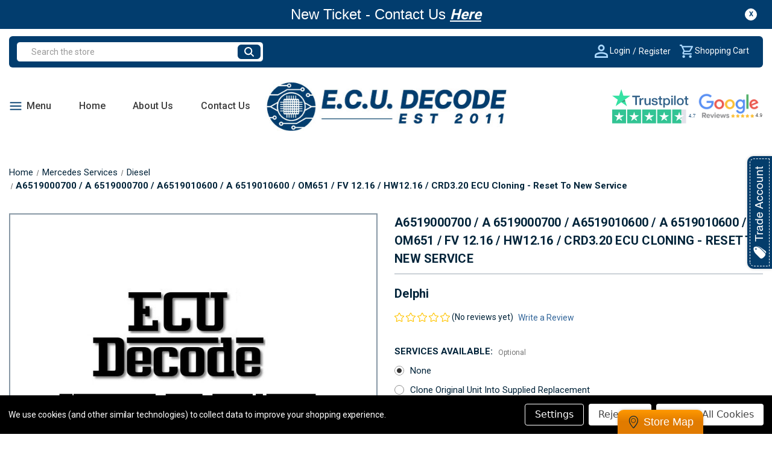

--- FILE ---
content_type: text/html; charset=UTF-8
request_url: https://www.ecudecode.co.uk/A6519000700
body_size: 22281
content:


<!DOCTYPE html>
<html class="no-js" lang="en">
    <head>
        <title>A6519000700 / A 6519000700 / A6519010600 / A 6519010600 / OM651 / FV 12.16 / HW12.16  / CRD3.20 ECU Cloning - Reset To New Service - ECU Decode Limited</title>
        <link rel="dns-prefetch preconnect" href="https://cdn11.bigcommerce.com/s-lis1n1h6kd" crossorigin><link rel="dns-prefetch preconnect" href="https://fonts.googleapis.com/" crossorigin><link rel="dns-prefetch preconnect" href="https://fonts.gstatic.com/" crossorigin>
        <meta property="og:url" content="https://www.ecudecode.co.uk/A6519000700" /><meta property="og:site_name" content="ECU Decode Limited" /><meta name="keywords" content="Vehicle ECU Cloning / Unlocking / Resetting / Free Running Services "><link rel='canonical' href='https://www.ecudecode.co.uk/A6519000700' /><meta name='platform' content='bigcommerce.stencil' /><meta property="og:type" content="product" />
<meta property="og:title" content="A6519000700 / A 6519000700 / A6519010600 / A 6519010600 / OM651 / FV 12.16 / HW12.16  / CRD3.20 ECU Cloning - Reset To New Service" />
<meta property="og:description" content="ECU Decode offers professional ECU decoder services, including cloning, unlocking, recovery, and immobiliser bypassing, with reliable warranty support." />
<meta property="og:image" content="https://cdn11.bigcommerce.com/s-lis1n1h6kd/products/1408/images/2452/Image_To_Follow_2__74677.1548081754.500.750.jpg?c=2" />
<meta property="pinterest:richpins" content="enabled" />
        
         

        <link href="https://cdn11.bigcommerce.com/s-lis1n1h6kd/product_images/favicon-32x32.png?t&#x3D;1578954477" rel="shortcut icon">
        <meta name="viewport" content="width=device-width, initial-scale=1">
    <!-- Google Tag Manager -->
    <script>(function(w,d,s,l,i){w[l]=w[l]||[];w[l].push({'gtm.start':
    new Date().getTime(),event:'gtm.js'});var f=d.getElementsByTagName(s)[0],
    j=d.createElement(s),dl=l!='dataLayer'?'&l='+l:'';j.async=true;j.src=
    'https://www.googletagmanager.com/gtm.js?id='+i+dl;f.parentNode.insertBefore(j,f);
    })(window,document,'script','dataLayer','GTM-WL4J2D67');</script>
    <!-- End Google Tag Manager -->

        <script>
            document.documentElement.className = document.documentElement.className.replace('no-js', 'js');
        </script>

        <script>
    function browserSupportsAllFeatures() {
        return window.Promise
            && window.fetch
            && window.URL
            && window.URLSearchParams
            && window.WeakMap
            // object-fit support
            && ('objectFit' in document.documentElement.style);
    }

    function loadScript(src) {
        var js = document.createElement('script');
        js.src = src;
        js.onerror = function () {
            console.error('Failed to load polyfill script ' + src);
        };
        document.head.appendChild(js);
    }

    if (!browserSupportsAllFeatures()) {
        loadScript('https://cdn11.bigcommerce.com/s-lis1n1h6kd/stencil/a8b725a0-1c36-013e-946d-3a2c09e716e5/e/83a19210-7063-013e-9327-360c05355f0a/dist/theme-bundle.polyfills.js');
    }
</script>
        <script>window.consentManagerTranslations = `{"locale":"en","locales":{"consent_manager.data_collection_warning":"en","consent_manager.accept_all_cookies":"en","consent_manager.gdpr_settings":"en","consent_manager.data_collection_preferences":"en","consent_manager.manage_data_collection_preferences":"en","consent_manager.use_data_by_cookies":"en","consent_manager.data_categories_table":"en","consent_manager.allow":"en","consent_manager.accept":"en","consent_manager.deny":"en","consent_manager.dismiss":"en","consent_manager.reject_all":"en","consent_manager.category":"en","consent_manager.purpose":"en","consent_manager.functional_category":"en","consent_manager.functional_purpose":"en","consent_manager.analytics_category":"en","consent_manager.analytics_purpose":"en","consent_manager.targeting_category":"en","consent_manager.advertising_category":"en","consent_manager.advertising_purpose":"en","consent_manager.essential_category":"en","consent_manager.esential_purpose":"en","consent_manager.yes":"en","consent_manager.no":"en","consent_manager.not_available":"en","consent_manager.cancel":"en","consent_manager.save":"en","consent_manager.back_to_preferences":"en","consent_manager.close_without_changes":"en","consent_manager.unsaved_changes":"en","consent_manager.by_using":"en","consent_manager.agree_on_data_collection":"en","consent_manager.change_preferences":"en","consent_manager.cancel_dialog_title":"en","consent_manager.privacy_policy":"en","consent_manager.allow_category_tracking":"en","consent_manager.disallow_category_tracking":"en"},"translations":{"consent_manager.data_collection_warning":"We use cookies (and other similar technologies) to collect data to improve your shopping experience.","consent_manager.accept_all_cookies":"Accept All Cookies","consent_manager.gdpr_settings":"Settings","consent_manager.data_collection_preferences":"Website Data Collection Preferences","consent_manager.manage_data_collection_preferences":"Manage Website Data Collection Preferences","consent_manager.use_data_by_cookies":" uses data collected by cookies and JavaScript libraries to improve your shopping experience.","consent_manager.data_categories_table":"The table below outlines how we use this data by category. To opt out of a category of data collection, select 'No' and save your preferences.","consent_manager.allow":"Allow","consent_manager.accept":"Accept","consent_manager.deny":"Deny","consent_manager.dismiss":"Dismiss","consent_manager.reject_all":"Reject all","consent_manager.category":"Category","consent_manager.purpose":"Purpose","consent_manager.functional_category":"Functional","consent_manager.functional_purpose":"Enables enhanced functionality, such as videos and live chat. If you do not allow these, then some or all of these functions may not work properly.","consent_manager.analytics_category":"Analytics","consent_manager.analytics_purpose":"Provide statistical information on site usage, e.g., web analytics so we can improve this website over time.","consent_manager.targeting_category":"Targeting","consent_manager.advertising_category":"Advertising","consent_manager.advertising_purpose":"Used to create profiles or personalize content to enhance your shopping experience.","consent_manager.essential_category":"Essential","consent_manager.esential_purpose":"Essential for the site and any requested services to work, but do not perform any additional or secondary function.","consent_manager.yes":"Yes","consent_manager.no":"No","consent_manager.not_available":"N/A","consent_manager.cancel":"Cancel","consent_manager.save":"Save","consent_manager.back_to_preferences":"Back to Preferences","consent_manager.close_without_changes":"You have unsaved changes to your data collection preferences. Are you sure you want to close without saving?","consent_manager.unsaved_changes":"You have unsaved changes","consent_manager.by_using":"By using our website, you're agreeing to our","consent_manager.agree_on_data_collection":"By using our website, you're agreeing to the collection of data as described in our ","consent_manager.change_preferences":"You can change your preferences at any time","consent_manager.cancel_dialog_title":"Are you sure you want to cancel?","consent_manager.privacy_policy":"Privacy Policy","consent_manager.allow_category_tracking":"Allow [CATEGORY_NAME] tracking","consent_manager.disallow_category_tracking":"Disallow [CATEGORY_NAME] tracking"}}`;</script>

        <script>
            window.lazySizesConfig = window.lazySizesConfig || {};
            window.lazySizesConfig.loadMode = 1;
        </script>
        <script src="https://ajax.googleapis.com/ajax/libs/jquery/3.1.1/jquery.min.js"></script>
        <script src="https://ajax.googleapis.com/ajax/libs/jquery/3.1.1/jquery.min.js"></script>

        <script async src="https://cdn11.bigcommerce.com/s-lis1n1h6kd/stencil/a8b725a0-1c36-013e-946d-3a2c09e716e5/e/83a19210-7063-013e-9327-360c05355f0a/dist/theme-bundle.head_async.js"></script>
        <script src="https://ajax.googleapis.com/ajax/libs/webfont/1.6.26/webfont.js"></script>
        <link href="https://fonts.googleapis.com/css?family=Montserrat:700,500%7CRoboto:400,700,500&display=block" rel="stylesheet">
        
        <script async src="https://cdn11.bigcommerce.com/s-lis1n1h6kd/stencil/a8b725a0-1c36-013e-946d-3a2c09e716e5/e/83a19210-7063-013e-9327-360c05355f0a/dist/theme-bundle.font.js"></script>
        <!-- Start Tracking Code for analytics_googleanalytics4 -->

<script data-cfasync="false" src="https://cdn11.bigcommerce.com/shared/js/google_analytics4_bodl_subscribers-358423becf5d870b8b603a81de597c10f6bc7699.js" integrity="sha256-gtOfJ3Avc1pEE/hx6SKj/96cca7JvfqllWA9FTQJyfI=" crossorigin="anonymous"></script>
<script data-cfasync="false">
  (function () {
    window.dataLayer = window.dataLayer || [];

    function gtag(){
        dataLayer.push(arguments);
    }

    function initGA4(event) {
         function setupGtag() {
            function configureGtag() {
                gtag('js', new Date());
                gtag('set', 'developer_id.dMjk3Nj', true);
                gtag('config', 'G-235RDLE62X');
            }

            var script = document.createElement('script');

            script.src = 'https://www.googletagmanager.com/gtag/js?id=G-235RDLE62X';
            script.async = true;
            script.onload = configureGtag;

            document.head.appendChild(script);
        }

        setupGtag();

        if (typeof subscribeOnBodlEvents === 'function') {
            subscribeOnBodlEvents('G-235RDLE62X', true);
        }

        window.removeEventListener(event.type, initGA4);
    }

    gtag('consent', 'default', {"ad_storage":"denied","ad_user_data":"denied","ad_personalization":"denied","analytics_storage":"denied","functionality_storage":"denied"})
            

    var eventName = document.readyState === 'complete' ? 'consentScriptsLoaded' : 'DOMContentLoaded';
    window.addEventListener(eventName, initGA4, false);
  })()
</script>

<!-- End Tracking Code for analytics_googleanalytics4 -->

<!-- Start Tracking Code for analytics_siteverification -->

<!-- Google tag (gtag.js) -->
<script async src="https://www.googletagmanager.com/gtag/js?id=G-235RDLE62X">
</script>
<script>
  window.dataLayer = window.dataLayer || [];
  function gtag(){dataLayer.push(arguments);}
  gtag('js', new Date());

  gtag('config', 'G-235RDLE62X');
</script>

<style>
.tab-content {
    white-space: normal !important;
}
</style>


<!-- End Tracking Code for analytics_siteverification -->


<script type="text/javascript" src="https://checkout-sdk.bigcommerce.com/v1/loader.js" defer ></script>
<script src="https://www.google.com/recaptcha/api.js" async defer></script>
<script>window.consentManagerStoreConfig = function () { return {"storeName":"ECU Decode Limited","privacyPolicyUrl":"","writeKey":null,"improvedConsentManagerEnabled":true,"AlwaysIncludeScriptsWithConsentTag":true}; };</script>
<script type="text/javascript" src="https://cdn11.bigcommerce.com/shared/js/bodl-consent-32a446f5a681a22e8af09a4ab8f4e4b6deda6487.js" integrity="sha256-uitfaufFdsW9ELiQEkeOgsYedtr3BuhVvA4WaPhIZZY=" crossorigin="anonymous" defer></script>
<script type="text/javascript" src="https://cdn11.bigcommerce.com/shared/js/storefront/consent-manager-config-3013a89bb0485f417056882e3b5cf19e6588b7ba.js" defer></script>
<script type="text/javascript" src="https://cdn11.bigcommerce.com/shared/js/storefront/consent-manager-08633fe15aba542118c03f6d45457262fa9fac88.js" defer></script>
<script type="text/javascript">
var BCData = {"product_attributes":{"sku":null,"upc":null,"mpn":"A6519000700","gtin":null,"weight":null,"base":true,"image":null,"price":{"price_range":[],"retail_price_range":[]},"out_of_stock_behavior":"label_option","out_of_stock_message":"Out of stock","available_modifier_values":[201,202,206],"in_stock_attributes":[201,202,206],"stock":null,"instock":true,"stock_message":null,"purchasable":false,"purchasing_message":"","call_for_price_message":""}};
</script>
<script src='https://ecommplugins-trustboxsettings.trustpilot.com/stores/lis1n1h6kd.js?settings=1725803439012' async ></script><script src='https://widget.trustpilot.com/bootstrap/v5/tp.widget.bootstrap.min.js' async ></script>
                <script type="text/javascript">
                    const trustpilot_settings = {
                        page: "product" === "default" ? "landing" : "product",
                        sku: "",
                        name: "A6519000700 / A 6519000700 / A6519010600 / A 6519010600 / OM651 / FV 12.16 / HW12.16  / CRD3.20 ECU Cloning - Reset To New Service",
                        key: "H8fai1kTImkgT5xZ",
                        product_id: "1408", // Needed for TrustBoxPreview
                    };
                    const createTrustBoxScript = function() {
                        const trustBoxScript = document.createElement('script');
                        trustBoxScript.async = true;
                        trustBoxScript.src = "https://ecommplugins-scripts.trustpilot.com/v2.1/js/header_bigcommerce.min.js";
                        document.head.appendChild(trustBoxScript);
                    };
                    if (BCData.product_attributes && !BCData.product_attributes.base && "sku" !== 'id') {
                        addEventListener('DOMContentLoaded', () => {
                            const endpoint = "/remote/v1/product-attributes/1408";
                            try {
                                stencilUtils.api.productAttributes.makeRequest(endpoint, "GET", {}, {}, function(err, res) {
                                    trustpilot_settings.sku = res.data["sku"];
                                    createTrustBoxScript();
                                })
                            } catch {
                                fetch(endpoint).then(function(res) {
                                    res.json().then(function(jsonRes) {
                                        trustpilot_settings.sku = jsonRes.data["sku"];
                                        createTrustBoxScript();
                                    });
                                });
                            }
                        });
                    } else {
                        createTrustBoxScript();
                    }
                </script>
            
 <script data-cfasync="false" src="https://microapps.bigcommerce.com/bodl-events/1.9.4/index.js" integrity="sha256-Y0tDj1qsyiKBRibKllwV0ZJ1aFlGYaHHGl/oUFoXJ7Y=" nonce="" crossorigin="anonymous"></script>
 <script data-cfasync="false" nonce="">

 (function() {
    function decodeBase64(base64) {
       const text = atob(base64);
       const length = text.length;
       const bytes = new Uint8Array(length);
       for (let i = 0; i < length; i++) {
          bytes[i] = text.charCodeAt(i);
       }
       const decoder = new TextDecoder();
       return decoder.decode(bytes);
    }
    window.bodl = JSON.parse(decodeBase64("[base64]"));
 })()

 </script>

        <link data-stencil-stylesheet href="https://cdn11.bigcommerce.com/s-lis1n1h6kd/stencil/a8b725a0-1c36-013e-946d-3a2c09e716e5/e/83a19210-7063-013e-9327-360c05355f0a/css/theme-05c61bf0-8e5a-013e-5c44-0ec3702caba1.css" rel="stylesheet">
    </head>
    <body>
        <!-- Google Tag Manager (noscript) -->
    <noscript><iframe src="https://www.googletagmanager.com/ns.html?id=GTM-WL4J2D67"
    height="0" width="0" style="display:none;visibility:hidden"></iframe></noscript>
    <!-- End Google Tag Manager (noscript) -->
        <svg data-src="https://cdn11.bigcommerce.com/s-lis1n1h6kd/stencil/a8b725a0-1c36-013e-946d-3a2c09e716e5/e/83a19210-7063-013e-9327-360c05355f0a/img/icon-sprite.svg" class="icons-svg-sprite"></svg>

        <a href="#main-content" class="skip-to-main-link">Skip to main content</a>


<div class="welcome-topbar">
    <div class="welcome-close">X</div>
    <div class="container">
        <p>New Ticket - Contact Us <a href="/contact-us/ " title="">Here</a></p>
    </div>
</div>
<script>
	$(document).ready(function(){
    	if($('.welcome-topbar').length > 0) {
    		// $('.header').addClass('welcome-bar-active');
    		$('body').addClass('welcome-bar-active');
    	}
	});
	$(document).on('click', '.welcome-close', function(){
		$('.welcome-topbar').remove();
		// $('.header').removeClass('welcome-bar-active');
		$('body').removeClass('welcome-bar-active');
	});
</script>

<header class="header" role="banner">
    <div class="container">
        <a href="#" class="mobileMenu-toggle" data-mobile-menu-toggle="menu">
            <span class="mobileMenu-toggleIcon">Toggle menu</span>
        </a>
        <div class="header-top-wrap">
            <div class="HeaderSearchWrap" aria-hidden="true" data-prevent-quick-search-close>
                <div class="container">
    <form class="form" onsubmit="return false" data-url="/search.php" data-quick-search-form>
        <fieldset class="form-fieldset">
            <div class="form-field">
                <label class="is-srOnly" for="nav-quick-search">Search</label>
                <input class="form-input"
                       data-search-quick
                       name="nav-quick-search"
                       id="nav-quick-search"
                       data-error-message="Search field cannot be empty."
                       placeholder="Search the store"
                       autocomplete="off"
                >
                <button class="SearchBtn">
                    <svg><use href="#icon-search"/></svg>
                </button>
            </div>
        </fieldset>
    </form>
    <section class="quickSearchResults" data-bind="html: results"></section>
    <p role="status"
       aria-live="polite"
       class="aria-description--hidden"
       data-search-aria-message-predefined-text="product results for"
    ></p>
</div>
<script>
$(document).on('click', '.quickSearchResults .modal-close',function(){
	$(this).next('ul').remove();
	$(this).remove();
	$('#nav-quick-search').val("");
});
</script>
            </div>
            <div class="top-bar-nav">
                <nav class="navUser">
        
    <ul class="navUser-section navUser-section--alt">
        <li class="navUser-item">
            <a class="navUser-action navUser-item--compare"
               href="/compare"
               data-compare-nav
               aria-label="Compare"
            >
                Compare <span class="countPill countPill--positive countPill--alt"></span>
            </a>
        </li>
        <li class="navUser-item navUser-item--account">
                <a class="navUser-action"
                   href="/login.php"
                   aria-label="Login"
                >
                <span class="icon"><svg><use href="#icon-account"/></svg></span>
                    Login
                </a>
                    <span class="navUser-or">/</span>
                    <a class="navUser-action"
                       href="/login.php?action&#x3D;create_account"
                       aria-label="Register"
                    >
                        Register
                    </a>
        </li>
        <li class="navUser-item navUser-item--cart">
            <a class="navUser-action"
               data-cart-preview
               data-dropdown="cart-preview-dropdown"
               data-options="align:right"
               href="/cart.php"
               aria-label="Cart with 0 items"
            >
                <span class="navUser-item-cartLabel"><span class="icon"><svg><use href="#icon-cart"/></svg></span> Shopping Cart</span>
                <span class="countPill cart-quantity"></span>
            </a>

            <div class="dropdown-menu" id="cart-preview-dropdown" data-dropdown-content aria-hidden="true"></div>
        </li>
    </ul>

</nav>
            </div>
        </div>
        <div class="HeaderWrap">
            <div class="HeaderLeft">
                <div class="navPages-container" id="menu" data-menu>
                    <nav class="navPages">
    <div class="navPages-quickSearch">
        <div class="container">
    <form class="form" onsubmit="return false" data-url="/search.php" data-quick-search-form>
        <fieldset class="form-fieldset">
            <div class="form-field">
                <label class="is-srOnly" for="nav-menu-quick-search">Search</label>
                <input class="form-input"
                       data-search-quick
                       name="nav-menu-quick-search"
                       id="nav-menu-quick-search"
                       data-error-message="Search field cannot be empty."
                       placeholder="Search the store"
                       autocomplete="off"
                >
                <button class="SearchBtn">
                    <svg><use href="#icon-search"/></svg>
                </button>
            </div>
        </fieldset>
    </form>
    <section class="quickSearchResults" data-bind="html: results"></section>
    <p role="status"
       aria-live="polite"
       class="aria-description--hidden"
       data-search-aria-message-predefined-text="product results for"
    ></p>
</div>
<script>
$(document).on('click', '.quickSearchResults .modal-close',function(){
	$(this).next('ul').remove();
	$(this).remove();
	$('#nav-quick-search').val("");
});
</script>
    </div>
    <ul class="navPages-list navPages-list-depth-max">
    	<li class="navPages-item navPages-item--products menu">
        	<a class="navPages-action has-subMenu" href="" data-collapsible="navPages-MainMenu">Menu</a>
            <div class="navPage-subMenu" id="navPages-MainMenu" aria-hidden="true" tabindex="-1">
                <ul class="navPage-subMenu-list">
                        <li class="navPages-item">
                                <a class="navPages-action"
       href="https://www.ecudecode.co.uk/immooff"
       aria-label="Immobiliser Bypass"
    >
        Immobiliser Bypass
    </a>
                        </li>
                        <li class="navPages-item">
                                <a class="navPages-action navPages-action-depth-max has-subMenu is-root"
       href="https://www.ecudecode.co.uk/vehicle-ecu-sales-uk/"
       data-collapsible="navPages-506"
       aria-label="ECU Sales"
    >
        ECU Sales
        <i class="icon navPages-action-moreIcon" aria-hidden="true">
            <svg><use href="#icon-chevron-down" /></svg>
        </i>
    </a>
    <div class="navPage-subMenu navPage-subMenu-horizontal" id="navPages-506" aria-hidden="true" tabindex="-1">
    <ul class="navPage-subMenu-list">
        <li class="navPage-subMenu-item-parent">
            <a class="navPage-subMenu-action navPages-action navPages-action-depth-max" href="https://www.ecudecode.co.uk/vehicle-ecu-sales-uk/">All ECU Sales</a>
        </li>
            <li class="navPage-subMenu-item-child">
                    <a class="navPage-subMenu-action navPages-action navPages-action-depth-max has-subMenu" href="https://www.ecudecode.co.uk/ecu-sales/bmw-mini/" data-collapsible="navPages-640">
                        BMW / Mini<i class="icon navPages-action-moreIcon" aria-hidden="true"><svg><use href="#icon-chevron-down" /></svg></i>
                    </a>
                    <div class="navPage-subMenu navPage-subMenu-horizontal" id="navPages-640" aria-hidden="true" tabindex="-1">
    <ul class="navPage-subMenu-list">
        <li class="navPage-subMenu-item-parent">
            <a class="navPage-subMenu-action navPages-action navPages-action-depth-max" href="https://www.ecudecode.co.uk/ecu-sales/bmw-mini/">All BMW / Mini</a>
        </li>
            <li class="navPage-subMenu-item-child">
                    <a class="navPage-subMenu-action navPages-action" href="https://www.ecudecode.co.uk/ecu-sales/bmw-mini/petrol/">Petrol</a>
            </li>
            <li class="navPage-subMenu-item-child">
                    <a class="navPage-subMenu-action navPages-action" href="https://www.ecudecode.co.uk/ecu-sales/bmw-mini/diesel/">Diesel</a>
            </li>
            <li class="navPage-subMenu-item-child">
                    <a class="navPage-subMenu-action navPages-action" href="https://www.ecudecode.co.uk/ecu-sales/bmw-mini/immobiliser-box/">Immobiliser Box</a>
            </li>
            <li class="navPage-subMenu-item-child">
                    <a class="navPage-subMenu-action navPages-action" href="https://www.ecudecode.co.uk/ecu-sales/bmw-mini/body-control-unit/">Body Control Unit</a>
            </li>
    </ul>
</div>
            </li>
            <li class="navPage-subMenu-item-child">
                    <a class="navPage-subMenu-action navPages-action navPages-action-depth-max has-subMenu" href="https://www.ecudecode.co.uk/ecu-sales/chrysler---jeep/" data-collapsible="navPages-763">
                        Chrysler - Jeep<i class="icon navPages-action-moreIcon" aria-hidden="true"><svg><use href="#icon-chevron-down" /></svg></i>
                    </a>
                    <div class="navPage-subMenu navPage-subMenu-horizontal" id="navPages-763" aria-hidden="true" tabindex="-1">
    <ul class="navPage-subMenu-list">
        <li class="navPage-subMenu-item-parent">
            <a class="navPage-subMenu-action navPages-action navPages-action-depth-max" href="https://www.ecudecode.co.uk/ecu-sales/chrysler---jeep/">All Chrysler - Jeep</a>
        </li>
            <li class="navPage-subMenu-item-child">
                    <a class="navPage-subMenu-action navPages-action" href="https://www.ecudecode.co.uk/ecu-sales/chrysler---jeep/petrol-ecu-sales/">Petrol ECU Sales</a>
            </li>
    </ul>
</div>
            </li>
            <li class="navPage-subMenu-item-child">
                    <a class="navPage-subMenu-action navPages-action navPages-action-depth-max has-subMenu" href="https://www.ecudecode.co.uk/ecu-sales/citroen-peugeot/" data-collapsible="navPages-645">
                        Citroen / Peugeot<i class="icon navPages-action-moreIcon" aria-hidden="true"><svg><use href="#icon-chevron-down" /></svg></i>
                    </a>
                    <div class="navPage-subMenu navPage-subMenu-horizontal" id="navPages-645" aria-hidden="true" tabindex="-1">
    <ul class="navPage-subMenu-list">
        <li class="navPage-subMenu-item-parent">
            <a class="navPage-subMenu-action navPages-action navPages-action-depth-max" href="https://www.ecudecode.co.uk/ecu-sales/citroen-peugeot/">All Citroen / Peugeot</a>
        </li>
            <li class="navPage-subMenu-item-child">
                    <a class="navPage-subMenu-action navPages-action" href="https://www.ecudecode.co.uk/ecu-sales/citroen-peugeot/petrol/">Petrol</a>
            </li>
            <li class="navPage-subMenu-item-child">
                    <a class="navPage-subMenu-action navPages-action" href="https://www.ecudecode.co.uk/ecu-sales/citroen-peugeot/diesel/">Diesel</a>
            </li>
            <li class="navPage-subMenu-item-child">
                    <a class="navPage-subMenu-action navPages-action" href="https://www.ecudecode.co.uk/ecu-sales/citroen-peugeot/body-modules-bsi/">Body Modules - BSI</a>
            </li>
    </ul>
</div>
            </li>
            <li class="navPage-subMenu-item-child">
                    <a class="navPage-subMenu-action navPages-action navPages-action-depth-max has-subMenu" href="https://www.ecudecode.co.uk/ecu-sales/daewoo/" data-collapsible="navPages-720">
                        Daewoo<i class="icon navPages-action-moreIcon" aria-hidden="true"><svg><use href="#icon-chevron-down" /></svg></i>
                    </a>
                    <div class="navPage-subMenu navPage-subMenu-horizontal" id="navPages-720" aria-hidden="true" tabindex="-1">
    <ul class="navPage-subMenu-list">
        <li class="navPage-subMenu-item-parent">
            <a class="navPage-subMenu-action navPages-action navPages-action-depth-max" href="https://www.ecudecode.co.uk/ecu-sales/daewoo/">All Daewoo</a>
        </li>
            <li class="navPage-subMenu-item-child">
                    <a class="navPage-subMenu-action navPages-action" href="https://www.ecudecode.co.uk/ecu-sales/daewoo/petrol/">Petrol</a>
            </li>
    </ul>
</div>
            </li>
            <li class="navPage-subMenu-item-child">
                    <a class="navPage-subMenu-action navPages-action navPages-action-depth-max has-subMenu" href="https://www.ecudecode.co.uk/ecu-sales/daihatsu-/" data-collapsible="navPages-685">
                        Daihatsu <i class="icon navPages-action-moreIcon" aria-hidden="true"><svg><use href="#icon-chevron-down" /></svg></i>
                    </a>
                    <div class="navPage-subMenu navPage-subMenu-horizontal" id="navPages-685" aria-hidden="true" tabindex="-1">
    <ul class="navPage-subMenu-list">
        <li class="navPage-subMenu-item-parent">
            <a class="navPage-subMenu-action navPages-action navPages-action-depth-max" href="https://www.ecudecode.co.uk/ecu-sales/daihatsu-/">All Daihatsu </a>
        </li>
            <li class="navPage-subMenu-item-child">
                    <a class="navPage-subMenu-action navPages-action" href="https://www.ecudecode.co.uk/ecu-sales/daihatsu/petrol/">Petrol</a>
            </li>
    </ul>
</div>
            </li>
            <li class="navPage-subMenu-item-child">
                    <a class="navPage-subMenu-action navPages-action navPages-action-depth-max has-subMenu" href="https://www.ecudecode.co.uk/ecu-sales/ducati/" data-collapsible="navPages-717">
                        Ducati<i class="icon navPages-action-moreIcon" aria-hidden="true"><svg><use href="#icon-chevron-down" /></svg></i>
                    </a>
                    <div class="navPage-subMenu navPage-subMenu-horizontal" id="navPages-717" aria-hidden="true" tabindex="-1">
    <ul class="navPage-subMenu-list">
        <li class="navPage-subMenu-item-parent">
            <a class="navPage-subMenu-action navPages-action navPages-action-depth-max" href="https://www.ecudecode.co.uk/ecu-sales/ducati/">All Ducati</a>
        </li>
            <li class="navPage-subMenu-item-child">
                    <a class="navPage-subMenu-action navPages-action" href="https://www.ecudecode.co.uk/ecu-sales/ducati/petrol/">Petrol</a>
            </li>
    </ul>
</div>
            </li>
            <li class="navPage-subMenu-item-child">
                    <a class="navPage-subMenu-action navPages-action navPages-action-depth-max has-subMenu" href="https://www.ecudecode.co.uk/fiat/" data-collapsible="navPages-627">
                        Fiat<i class="icon navPages-action-moreIcon" aria-hidden="true"><svg><use href="#icon-chevron-down" /></svg></i>
                    </a>
                    <div class="navPage-subMenu navPage-subMenu-horizontal" id="navPages-627" aria-hidden="true" tabindex="-1">
    <ul class="navPage-subMenu-list">
        <li class="navPage-subMenu-item-parent">
            <a class="navPage-subMenu-action navPages-action navPages-action-depth-max" href="https://www.ecudecode.co.uk/fiat/">All Fiat</a>
        </li>
            <li class="navPage-subMenu-item-child">
                    <a class="navPage-subMenu-action navPages-action" href="https://www.ecudecode.co.uk/ecu-sales/fiat/transmission/">Transmission</a>
            </li>
            <li class="navPage-subMenu-item-child">
                    <a class="navPage-subMenu-action navPages-action" href="https://www.ecudecode.co.uk/ecu-sales/alfa-fiat/petrol/">Petrol</a>
            </li>
            <li class="navPage-subMenu-item-child">
                    <a class="navPage-subMenu-action navPages-action" href="https://www.ecudecode.co.uk/ecu-sales/alfa-fiat/diesel/">Diesel</a>
            </li>
            <li class="navPage-subMenu-item-child">
                    <a class="navPage-subMenu-action navPages-action" href="https://www.ecudecode.co.uk/ecu-sales/alfa-fiat/immobiliser-box/">Immobiliser Box</a>
            </li>
            <li class="navPage-subMenu-item-child">
                    <a class="navPage-subMenu-action navPages-action" href="https://www.ecudecode.co.uk/ecu-sales/alfa-fiat/body-control-unit/">Body Control Unit</a>
            </li>
    </ul>
</div>
            </li>
            <li class="navPage-subMenu-item-child">
                    <a class="navPage-subMenu-action navPages-action navPages-action-depth-max has-subMenu" href="https://www.ecudecode.co.uk/ecu-sales/ford/" data-collapsible="navPages-678">
                        Ford<i class="icon navPages-action-moreIcon" aria-hidden="true"><svg><use href="#icon-chevron-down" /></svg></i>
                    </a>
                    <div class="navPage-subMenu navPage-subMenu-horizontal" id="navPages-678" aria-hidden="true" tabindex="-1">
    <ul class="navPage-subMenu-list">
        <li class="navPage-subMenu-item-parent">
            <a class="navPage-subMenu-action navPages-action navPages-action-depth-max" href="https://www.ecudecode.co.uk/ecu-sales/ford/">All Ford</a>
        </li>
            <li class="navPage-subMenu-item-child">
                    <a class="navPage-subMenu-action navPages-action" href="https://www.ecudecode.co.uk/ecu-sales/ford/petrol/">Petrol</a>
            </li>
            <li class="navPage-subMenu-item-child">
                    <a class="navPage-subMenu-action navPages-action" href="https://www.ecudecode.co.uk/ecu-sales/ford/diesel/">Diesel</a>
            </li>
            <li class="navPage-subMenu-item-child">
                    <a class="navPage-subMenu-action navPages-action" href="https://www.ecudecode.co.uk/ecu-sales/ford/body/">Body </a>
            </li>
    </ul>
</div>
            </li>
            <li class="navPage-subMenu-item-child">
                    <a class="navPage-subMenu-action navPages-action navPages-action-depth-max has-subMenu" href="https://www.ecudecode.co.uk/ecu-sales/honda/" data-collapsible="navPages-655">
                        Honda<i class="icon navPages-action-moreIcon" aria-hidden="true"><svg><use href="#icon-chevron-down" /></svg></i>
                    </a>
                    <div class="navPage-subMenu navPage-subMenu-horizontal" id="navPages-655" aria-hidden="true" tabindex="-1">
    <ul class="navPage-subMenu-list">
        <li class="navPage-subMenu-item-parent">
            <a class="navPage-subMenu-action navPages-action navPages-action-depth-max" href="https://www.ecudecode.co.uk/ecu-sales/honda/">All Honda</a>
        </li>
            <li class="navPage-subMenu-item-child">
                    <a class="navPage-subMenu-action navPages-action" href="https://www.ecudecode.co.uk/ecu-sales/honda/petrol/">Petrol</a>
            </li>
            <li class="navPage-subMenu-item-child">
                    <a class="navPage-subMenu-action navPages-action" href="https://www.ecudecode.co.uk/ecu-sales/honda/diesel/">Diesel</a>
            </li>
            <li class="navPage-subMenu-item-child">
                    <a class="navPage-subMenu-action navPages-action" href="https://www.ecudecode.co.uk/ecu-sales/honda/body-control-unit/">Body Control Unit</a>
            </li>
    </ul>
</div>
            </li>
            <li class="navPage-subMenu-item-child">
                    <a class="navPage-subMenu-action navPages-action navPages-action-depth-max has-subMenu" href="https://www.ecudecode.co.uk/ecu-sales/jaguar/" data-collapsible="navPages-638">
                        Jaguar<i class="icon navPages-action-moreIcon" aria-hidden="true"><svg><use href="#icon-chevron-down" /></svg></i>
                    </a>
                    <div class="navPage-subMenu navPage-subMenu-horizontal" id="navPages-638" aria-hidden="true" tabindex="-1">
    <ul class="navPage-subMenu-list">
        <li class="navPage-subMenu-item-parent">
            <a class="navPage-subMenu-action navPages-action navPages-action-depth-max" href="https://www.ecudecode.co.uk/ecu-sales/jaguar/">All Jaguar</a>
        </li>
            <li class="navPage-subMenu-item-child">
                    <a class="navPage-subMenu-action navPages-action" href="https://www.ecudecode.co.uk/ecu-sales/jaguar/diesel/">Diesel</a>
            </li>
    </ul>
</div>
            </li>
            <li class="navPage-subMenu-item-child">
                    <a class="navPage-subMenu-action navPages-action navPages-action-depth-max has-subMenu" href="https://www.ecudecode.co.uk/ecu-sales/kia-hyundai/" data-collapsible="navPages-665">
                        Kia / Hyundai<i class="icon navPages-action-moreIcon" aria-hidden="true"><svg><use href="#icon-chevron-down" /></svg></i>
                    </a>
                    <div class="navPage-subMenu navPage-subMenu-horizontal" id="navPages-665" aria-hidden="true" tabindex="-1">
    <ul class="navPage-subMenu-list">
        <li class="navPage-subMenu-item-parent">
            <a class="navPage-subMenu-action navPages-action navPages-action-depth-max" href="https://www.ecudecode.co.uk/ecu-sales/kia-hyundai/">All Kia / Hyundai</a>
        </li>
            <li class="navPage-subMenu-item-child">
                    <a class="navPage-subMenu-action navPages-action" href="https://www.ecudecode.co.uk/ecu-sales/kia-hyundai/petrol/">Petrol</a>
            </li>
            <li class="navPage-subMenu-item-child">
                    <a class="navPage-subMenu-action navPages-action" href="https://www.ecudecode.co.uk/ecu-sales/kia-hyundai/diesel/">Diesel</a>
            </li>
            <li class="navPage-subMenu-item-child">
                    <a class="navPage-subMenu-action navPages-action" href="https://www.ecudecode.co.uk/ecu-sales/kia-hyundai/body-control-unit/">Body Control Unit</a>
            </li>
    </ul>
</div>
            </li>
            <li class="navPage-subMenu-item-child">
                    <a class="navPage-subMenu-action navPages-action navPages-action-depth-max has-subMenu" href="https://www.ecudecode.co.uk/ecu-sales/land-rover/" data-collapsible="navPages-630">
                        Land Rover<i class="icon navPages-action-moreIcon" aria-hidden="true"><svg><use href="#icon-chevron-down" /></svg></i>
                    </a>
                    <div class="navPage-subMenu navPage-subMenu-horizontal" id="navPages-630" aria-hidden="true" tabindex="-1">
    <ul class="navPage-subMenu-list">
        <li class="navPage-subMenu-item-parent">
            <a class="navPage-subMenu-action navPages-action navPages-action-depth-max" href="https://www.ecudecode.co.uk/ecu-sales/land-rover/">All Land Rover</a>
        </li>
            <li class="navPage-subMenu-item-child">
                    <a class="navPage-subMenu-action navPages-action" href="https://www.ecudecode.co.uk/ecu-sales/land-rover/petrol/">Petrol </a>
            </li>
            <li class="navPage-subMenu-item-child">
                    <a class="navPage-subMenu-action navPages-action" href="https://www.ecudecode.co.uk/ecu-sales/land-rover/diesel/">Diesel</a>
            </li>
            <li class="navPage-subMenu-item-child">
                    <a class="navPage-subMenu-action navPages-action" href="https://www.ecudecode.co.uk/ecu-sales/land-rover/immobiliser-box/">Immobiliser Box</a>
            </li>
            <li class="navPage-subMenu-item-child">
                    <a class="navPage-subMenu-action navPages-action" href="https://www.ecudecode.co.uk/ecu-sales/land-rover/body-control-unit/">Body Control Unit</a>
            </li>
    </ul>
</div>
            </li>
            <li class="navPage-subMenu-item-child">
                    <a class="navPage-subMenu-action navPages-action navPages-action-depth-max has-subMenu" href="https://www.ecudecode.co.uk/ecu-sales/lexus/" data-collapsible="navPages-782">
                        Lexus<i class="icon navPages-action-moreIcon" aria-hidden="true"><svg><use href="#icon-chevron-down" /></svg></i>
                    </a>
                    <div class="navPage-subMenu navPage-subMenu-horizontal" id="navPages-782" aria-hidden="true" tabindex="-1">
    <ul class="navPage-subMenu-list">
        <li class="navPage-subMenu-item-parent">
            <a class="navPage-subMenu-action navPages-action navPages-action-depth-max" href="https://www.ecudecode.co.uk/ecu-sales/lexus/">All Lexus</a>
        </li>
            <li class="navPage-subMenu-item-child">
                    <a class="navPage-subMenu-action navPages-action" href="https://www.ecudecode.co.uk/ecu-sales/lexus/diesel/">Diesel</a>
            </li>
            <li class="navPage-subMenu-item-child">
                    <a class="navPage-subMenu-action navPages-action" href="https://www.ecudecode.co.uk/ecu-sales/lexus/petrol/">Petrol</a>
            </li>
    </ul>
</div>
            </li>
            <li class="navPage-subMenu-item-child">
                    <a class="navPage-subMenu-action navPages-action navPages-action-depth-max has-subMenu" href="https://www.ecudecode.co.uk/ecu-sales/mazda/" data-collapsible="navPages-701">
                        Mazda <i class="icon navPages-action-moreIcon" aria-hidden="true"><svg><use href="#icon-chevron-down" /></svg></i>
                    </a>
                    <div class="navPage-subMenu navPage-subMenu-horizontal" id="navPages-701" aria-hidden="true" tabindex="-1">
    <ul class="navPage-subMenu-list">
        <li class="navPage-subMenu-item-parent">
            <a class="navPage-subMenu-action navPages-action navPages-action-depth-max" href="https://www.ecudecode.co.uk/ecu-sales/mazda/">All Mazda </a>
        </li>
            <li class="navPage-subMenu-item-child">
                    <a class="navPage-subMenu-action navPages-action" href="https://www.ecudecode.co.uk/ecu-sales/mazda/diesel/">Diesel</a>
            </li>
            <li class="navPage-subMenu-item-child">
                    <a class="navPage-subMenu-action navPages-action" href="https://www.ecudecode.co.uk/ecu-sales/mazda/body/">Body</a>
            </li>
    </ul>
</div>
            </li>
            <li class="navPage-subMenu-item-child">
                    <a class="navPage-subMenu-action navPages-action navPages-action-depth-max has-subMenu" href="https://www.ecudecode.co.uk/ecu-sales/mercedes-smart/" data-collapsible="navPages-657">
                        Mercedes / Smart<i class="icon navPages-action-moreIcon" aria-hidden="true"><svg><use href="#icon-chevron-down" /></svg></i>
                    </a>
                    <div class="navPage-subMenu navPage-subMenu-horizontal" id="navPages-657" aria-hidden="true" tabindex="-1">
    <ul class="navPage-subMenu-list">
        <li class="navPage-subMenu-item-parent">
            <a class="navPage-subMenu-action navPages-action navPages-action-depth-max" href="https://www.ecudecode.co.uk/ecu-sales/mercedes-smart/">All Mercedes / Smart</a>
        </li>
            <li class="navPage-subMenu-item-child">
                    <a class="navPage-subMenu-action navPages-action" href="https://www.ecudecode.co.uk/ecu-sales/mercedes-smart/petrol/">Petrol</a>
            </li>
            <li class="navPage-subMenu-item-child">
                    <a class="navPage-subMenu-action navPages-action" href="https://www.ecudecode.co.uk/ecu-sales/mercedes-smart/diesel/">Diesel</a>
            </li>
            <li class="navPage-subMenu-item-child">
                    <a class="navPage-subMenu-action navPages-action" href="https://www.ecudecode.co.uk/ecu-sales/mercedes-smart/immobiliser-box-keys/">Immobiliser Box / Keys</a>
            </li>
            <li class="navPage-subMenu-item-child">
                    <a class="navPage-subMenu-action navPages-action" href="https://www.ecudecode.co.uk/ecu-sales/mercedes-smart/body-control-unit/">Body Control Unit</a>
            </li>
            <li class="navPage-subMenu-item-child">
                    <a class="navPage-subMenu-action navPages-action" href="https://www.ecudecode.co.uk/ecu-sales/mercedes-smart/chassis/">Chassis</a>
            </li>
    </ul>
</div>
            </li>
            <li class="navPage-subMenu-item-child">
                    <a class="navPage-subMenu-action navPages-action navPages-action-depth-max has-subMenu" href="https://www.ecudecode.co.uk/ecu-sales/mitsubishi/" data-collapsible="navPages-671">
                        Mitsubishi<i class="icon navPages-action-moreIcon" aria-hidden="true"><svg><use href="#icon-chevron-down" /></svg></i>
                    </a>
                    <div class="navPage-subMenu navPage-subMenu-horizontal" id="navPages-671" aria-hidden="true" tabindex="-1">
    <ul class="navPage-subMenu-list">
        <li class="navPage-subMenu-item-parent">
            <a class="navPage-subMenu-action navPages-action navPages-action-depth-max" href="https://www.ecudecode.co.uk/ecu-sales/mitsubishi/">All Mitsubishi</a>
        </li>
            <li class="navPage-subMenu-item-child">
                    <a class="navPage-subMenu-action navPages-action" href="https://www.ecudecode.co.uk/ecu-sales/mitsubishi/diesel/">Diesel</a>
            </li>
            <li class="navPage-subMenu-item-child">
                    <a class="navPage-subMenu-action navPages-action" href="https://www.ecudecode.co.uk/ecu-sales/mitsubishi/petrol/">Petrol</a>
            </li>
            <li class="navPage-subMenu-item-child">
                    <a class="navPage-subMenu-action navPages-action" href="https://www.ecudecode.co.uk/ecu-sales/mitsubishi/body-control-unit/">Body Control Unit</a>
            </li>
    </ul>
</div>
            </li>
            <li class="navPage-subMenu-item-child">
                    <a class="navPage-subMenu-action navPages-action navPages-action-depth-max has-subMenu" href="https://www.ecudecode.co.uk/ecu-sales/nissan/" data-collapsible="navPages-692">
                        Nissan<i class="icon navPages-action-moreIcon" aria-hidden="true"><svg><use href="#icon-chevron-down" /></svg></i>
                    </a>
                    <div class="navPage-subMenu navPage-subMenu-horizontal" id="navPages-692" aria-hidden="true" tabindex="-1">
    <ul class="navPage-subMenu-list">
        <li class="navPage-subMenu-item-parent">
            <a class="navPage-subMenu-action navPages-action navPages-action-depth-max" href="https://www.ecudecode.co.uk/ecu-sales/nissan/">All Nissan</a>
        </li>
            <li class="navPage-subMenu-item-child">
                    <a class="navPage-subMenu-action navPages-action" href="https://www.ecudecode.co.uk/ecu-sales/nissan/petrol/">Petrol</a>
            </li>
            <li class="navPage-subMenu-item-child">
                    <a class="navPage-subMenu-action navPages-action" href="https://www.ecudecode.co.uk/ecu-sales/nissan/diesel/">Diesel</a>
            </li>
            <li class="navPage-subMenu-item-child">
                    <a class="navPage-subMenu-action navPages-action" href="https://www.ecudecode.co.uk/ecu-sales/nissan/body-control-unit/">Body Control Unit</a>
            </li>
            <li class="navPage-subMenu-item-child">
                    <a class="navPage-subMenu-action navPages-action" href="https://www.ecudecode.co.uk/ecu-sales/nissan/chassis/">Chassis</a>
            </li>
    </ul>
</div>
            </li>
            <li class="navPage-subMenu-item-child">
                    <a class="navPage-subMenu-action navPages-action navPages-action-depth-max has-subMenu" href="https://www.ecudecode.co.uk/ecu-sales/porsche/" data-collapsible="navPages-710">
                        Porsche<i class="icon navPages-action-moreIcon" aria-hidden="true"><svg><use href="#icon-chevron-down" /></svg></i>
                    </a>
                    <div class="navPage-subMenu navPage-subMenu-horizontal" id="navPages-710" aria-hidden="true" tabindex="-1">
    <ul class="navPage-subMenu-list">
        <li class="navPage-subMenu-item-parent">
            <a class="navPage-subMenu-action navPages-action navPages-action-depth-max" href="https://www.ecudecode.co.uk/ecu-sales/porsche/">All Porsche</a>
        </li>
            <li class="navPage-subMenu-item-child">
                    <a class="navPage-subMenu-action navPages-action" href="https://www.ecudecode.co.uk/ecu-sales/porsche/petrol/">Petrol</a>
            </li>
            <li class="navPage-subMenu-item-child">
                    <a class="navPage-subMenu-action navPages-action" href="https://www.ecudecode.co.uk/ecu-sales/porsche/body-control-unit/">Body Control Unit</a>
            </li>
    </ul>
</div>
            </li>
            <li class="navPage-subMenu-item-child">
                    <a class="navPage-subMenu-action navPages-action navPages-action-depth-max has-subMenu" href="https://www.ecudecode.co.uk/ecu-sales/renault/" data-collapsible="navPages-661">
                        Renault<i class="icon navPages-action-moreIcon" aria-hidden="true"><svg><use href="#icon-chevron-down" /></svg></i>
                    </a>
                    <div class="navPage-subMenu navPage-subMenu-horizontal" id="navPages-661" aria-hidden="true" tabindex="-1">
    <ul class="navPage-subMenu-list">
        <li class="navPage-subMenu-item-parent">
            <a class="navPage-subMenu-action navPages-action navPages-action-depth-max" href="https://www.ecudecode.co.uk/ecu-sales/renault/">All Renault</a>
        </li>
            <li class="navPage-subMenu-item-child">
                    <a class="navPage-subMenu-action navPages-action" href="https://www.ecudecode.co.uk/ecu-sales/renault/petrol/">Petrol</a>
            </li>
            <li class="navPage-subMenu-item-child">
                    <a class="navPage-subMenu-action navPages-action" href="https://www.ecudecode.co.uk/ecu-sales/renault/diesel/">Diesel</a>
            </li>
            <li class="navPage-subMenu-item-child">
                    <a class="navPage-subMenu-action navPages-action" href="https://www.ecudecode.co.uk/ecu-sales/renault/body-control-unit/">Body Control Unit</a>
            </li>
    </ul>
</div>
            </li>
            <li class="navPage-subMenu-item-child">
                    <a class="navPage-subMenu-action navPages-action navPages-action-depth-max has-subMenu" href="https://www.ecudecode.co.uk/ecu-sales/rover/" data-collapsible="navPages-705">
                        Rover<i class="icon navPages-action-moreIcon" aria-hidden="true"><svg><use href="#icon-chevron-down" /></svg></i>
                    </a>
                    <div class="navPage-subMenu navPage-subMenu-horizontal" id="navPages-705" aria-hidden="true" tabindex="-1">
    <ul class="navPage-subMenu-list">
        <li class="navPage-subMenu-item-parent">
            <a class="navPage-subMenu-action navPages-action navPages-action-depth-max" href="https://www.ecudecode.co.uk/ecu-sales/rover/">All Rover</a>
        </li>
            <li class="navPage-subMenu-item-child">
                    <a class="navPage-subMenu-action navPages-action" href="https://www.ecudecode.co.uk/ecu-sales/rover/petrol/">Petrol</a>
            </li>
            <li class="navPage-subMenu-item-child">
                    <a class="navPage-subMenu-action navPages-action" href="https://www.ecudecode.co.uk/ecu-sales/rover/diesel/">Diesel</a>
            </li>
            <li class="navPage-subMenu-item-child">
                    <a class="navPage-subMenu-action navPages-action" href="https://www.ecudecode.co.uk/ecu-sales/rover/body/">Body</a>
            </li>
    </ul>
</div>
            </li>
            <li class="navPage-subMenu-item-child">
                    <a class="navPage-subMenu-action navPages-action navPages-action-depth-max has-subMenu" href="https://www.ecudecode.co.uk/ecu-sales/saab/" data-collapsible="navPages-682">
                        Saab<i class="icon navPages-action-moreIcon" aria-hidden="true"><svg><use href="#icon-chevron-down" /></svg></i>
                    </a>
                    <div class="navPage-subMenu navPage-subMenu-horizontal" id="navPages-682" aria-hidden="true" tabindex="-1">
    <ul class="navPage-subMenu-list">
        <li class="navPage-subMenu-item-parent">
            <a class="navPage-subMenu-action navPages-action navPages-action-depth-max" href="https://www.ecudecode.co.uk/ecu-sales/saab/">All Saab</a>
        </li>
            <li class="navPage-subMenu-item-child">
                    <a class="navPage-subMenu-action navPages-action" href="https://www.ecudecode.co.uk/ecu-sales/saab/petrol/">Petrol</a>
            </li>
            <li class="navPage-subMenu-item-child">
                    <a class="navPage-subMenu-action navPages-action" href="https://www.ecudecode.co.uk/ecu-sales/saab/diesel/">Diesel</a>
            </li>
            <li class="navPage-subMenu-item-child">
                    <a class="navPage-subMenu-action navPages-action" href="https://www.ecudecode.co.uk/ecu-sales/saab/body-control-unit/">Body Control Unit</a>
            </li>
    </ul>
</div>
            </li>
            <li class="navPage-subMenu-item-child">
                    <a class="navPage-subMenu-action navPages-action navPages-action-depth-max has-subMenu" href="https://www.ecudecode.co.uk/ecu-sales/suzuki/" data-collapsible="navPages-674">
                        Suzuki<i class="icon navPages-action-moreIcon" aria-hidden="true"><svg><use href="#icon-chevron-down" /></svg></i>
                    </a>
                    <div class="navPage-subMenu navPage-subMenu-horizontal" id="navPages-674" aria-hidden="true" tabindex="-1">
    <ul class="navPage-subMenu-list">
        <li class="navPage-subMenu-item-parent">
            <a class="navPage-subMenu-action navPages-action navPages-action-depth-max" href="https://www.ecudecode.co.uk/ecu-sales/suzuki/">All Suzuki</a>
        </li>
            <li class="navPage-subMenu-item-child">
                    <a class="navPage-subMenu-action navPages-action" href="https://www.ecudecode.co.uk/ecu-sales/suzuki/petrol/">Petrol</a>
            </li>
            <li class="navPage-subMenu-item-child">
                    <a class="navPage-subMenu-action navPages-action" href="https://www.ecudecode.co.uk/ecu-sales/suzuki/diesel/">Diesel</a>
            </li>
            <li class="navPage-subMenu-item-child">
                    <a class="navPage-subMenu-action navPages-action" href="https://www.ecudecode.co.uk/ecu-sales/suzuki/immobiliser-box/">Immobiliser Box</a>
            </li>
    </ul>
</div>
            </li>
            <li class="navPage-subMenu-item-child">
                    <a class="navPage-subMenu-action navPages-action navPages-action-depth-max has-subMenu" href="https://www.ecudecode.co.uk/ecu-sales/toyota/" data-collapsible="navPages-669">
                        Toyota<i class="icon navPages-action-moreIcon" aria-hidden="true"><svg><use href="#icon-chevron-down" /></svg></i>
                    </a>
                    <div class="navPage-subMenu navPage-subMenu-horizontal" id="navPages-669" aria-hidden="true" tabindex="-1">
    <ul class="navPage-subMenu-list">
        <li class="navPage-subMenu-item-parent">
            <a class="navPage-subMenu-action navPages-action navPages-action-depth-max" href="https://www.ecudecode.co.uk/ecu-sales/toyota/">All Toyota</a>
        </li>
            <li class="navPage-subMenu-item-child">
                    <a class="navPage-subMenu-action navPages-action" href="https://www.ecudecode.co.uk/ecu-sales/toyota/petrol/">Petrol</a>
            </li>
            <li class="navPage-subMenu-item-child">
                    <a class="navPage-subMenu-action navPages-action" href="https://www.ecudecode.co.uk/ecu-sales/toyota/diesel/">Diesel</a>
            </li>
            <li class="navPage-subMenu-item-child">
                    <a class="navPage-subMenu-action navPages-action" href="https://www.ecudecode.co.uk/ecu-sales/toyota/immobiliser-box/">Immobiliser Box</a>
            </li>
            <li class="navPage-subMenu-item-child">
                    <a class="navPage-subMenu-action navPages-action" href="https://www.ecudecode.co.uk/ecu-sales/toyota/body-control-unit/">Body Control Unit</a>
            </li>
    </ul>
</div>
            </li>
            <li class="navPage-subMenu-item-child">
                    <a class="navPage-subMenu-action navPages-action navPages-action-depth-max has-subMenu" href="https://www.ecudecode.co.uk/ecu-sales/vauxhall/" data-collapsible="navPages-663">
                        Vauxhall<i class="icon navPages-action-moreIcon" aria-hidden="true"><svg><use href="#icon-chevron-down" /></svg></i>
                    </a>
                    <div class="navPage-subMenu navPage-subMenu-horizontal" id="navPages-663" aria-hidden="true" tabindex="-1">
    <ul class="navPage-subMenu-list">
        <li class="navPage-subMenu-item-parent">
            <a class="navPage-subMenu-action navPages-action navPages-action-depth-max" href="https://www.ecudecode.co.uk/ecu-sales/vauxhall/">All Vauxhall</a>
        </li>
            <li class="navPage-subMenu-item-child">
                    <a class="navPage-subMenu-action navPages-action" href="https://www.ecudecode.co.uk/ecu-sales/vauxhall/petrol/">Petrol</a>
            </li>
            <li class="navPage-subMenu-item-child">
                    <a class="navPage-subMenu-action navPages-action" href="https://www.ecudecode.co.uk/ecu-sales/vauxhall/diesel/">Diesel</a>
            </li>
            <li class="navPage-subMenu-item-child">
                    <a class="navPage-subMenu-action navPages-action" href="https://www.ecudecode.co.uk/ecu-sales/vauxhall/body/">Body</a>
            </li>
    </ul>
</div>
            </li>
            <li class="navPage-subMenu-item-child">
                    <a class="navPage-subMenu-action navPages-action navPages-action-depth-max has-subMenu" href="https://www.ecudecode.co.uk/ecu-sales/volvo/" data-collapsible="navPages-667">
                        Volvo<i class="icon navPages-action-moreIcon" aria-hidden="true"><svg><use href="#icon-chevron-down" /></svg></i>
                    </a>
                    <div class="navPage-subMenu navPage-subMenu-horizontal" id="navPages-667" aria-hidden="true" tabindex="-1">
    <ul class="navPage-subMenu-list">
        <li class="navPage-subMenu-item-parent">
            <a class="navPage-subMenu-action navPages-action navPages-action-depth-max" href="https://www.ecudecode.co.uk/ecu-sales/volvo/">All Volvo</a>
        </li>
            <li class="navPage-subMenu-item-child">
                    <a class="navPage-subMenu-action navPages-action" href="https://www.ecudecode.co.uk/ecu-sales/volvo/petrol/">Petrol</a>
            </li>
            <li class="navPage-subMenu-item-child">
                    <a class="navPage-subMenu-action navPages-action" href="https://www.ecudecode.co.uk/ecu-sales/volvo/diesel/">Diesel</a>
            </li>
            <li class="navPage-subMenu-item-child">
                    <a class="navPage-subMenu-action navPages-action" href="https://www.ecudecode.co.uk/ecu-sales/volvo/body/">Body</a>
            </li>
    </ul>
</div>
            </li>
    </ul>
</div>
                        </li>
                        <li class="navPages-item">
                                <a class="navPages-action navPages-action-depth-max has-subMenu is-root"
       href="https://www.ecudecode.co.uk/alfa-romeo/ecu-services/"
       data-collapsible="navPages-368"
       aria-label="Alfa Services"
    >
        Alfa Services
        <i class="icon navPages-action-moreIcon" aria-hidden="true">
            <svg><use href="#icon-chevron-down" /></svg>
        </i>
    </a>
    <div class="navPage-subMenu navPage-subMenu-horizontal" id="navPages-368" aria-hidden="true" tabindex="-1">
    <ul class="navPage-subMenu-list">
        <li class="navPage-subMenu-item-parent">
            <a class="navPage-subMenu-action navPages-action navPages-action-depth-max" href="https://www.ecudecode.co.uk/alfa-romeo/ecu-services/">All Alfa Services</a>
        </li>
            <li class="navPage-subMenu-item-child">
                    <a class="navPage-subMenu-action navPages-action" href="https://www.ecudecode.co.uk/alfa-services/petrol/">Petrol</a>
            </li>
            <li class="navPage-subMenu-item-child">
                    <a class="navPage-subMenu-action navPages-action" href="https://www.ecudecode.co.uk/alfa-services/diesel/">Diesel </a>
            </li>
            <li class="navPage-subMenu-item-child">
                    <a class="navPage-subMenu-action navPages-action navPages-action-depth-max has-subMenu" href="https://www.ecudecode.co.uk/alfa-services/immo-box-keys-1/" data-collapsible="navPages-508">
                        Immo Box - keys<i class="icon navPages-action-moreIcon" aria-hidden="true"><svg><use href="#icon-chevron-down" /></svg></i>
                    </a>
                    <div class="navPage-subMenu navPage-subMenu-horizontal" id="navPages-508" aria-hidden="true" tabindex="-1">
    <ul class="navPage-subMenu-list">
        <li class="navPage-subMenu-item-parent">
            <a class="navPage-subMenu-action navPages-action navPages-action-depth-max" href="https://www.ecudecode.co.uk/alfa-services/immo-box-keys-1/">All Immo Box - keys</a>
        </li>
            <li class="navPage-subMenu-item-child">
                    <a class="navPage-subMenu-action navPages-action" href="https://www.ecudecode.co.uk/alfa-services/immo-box-keys/">BSI - Keys</a>
            </li>
    </ul>
</div>
            </li>
    </ul>
</div>
                        </li>
                        <li class="navPages-item">
                                <a class="navPages-action navPages-action-depth-max has-subMenu is-root"
       href="https://www.ecudecode.co.uk/audi/ecu-services/"
       data-collapsible="navPages-373"
       aria-label="Audi Services"
    >
        Audi Services
        <i class="icon navPages-action-moreIcon" aria-hidden="true">
            <svg><use href="#icon-chevron-down" /></svg>
        </i>
    </a>
    <div class="navPage-subMenu navPage-subMenu-horizontal" id="navPages-373" aria-hidden="true" tabindex="-1">
    <ul class="navPage-subMenu-list">
        <li class="navPage-subMenu-item-parent">
            <a class="navPage-subMenu-action navPages-action navPages-action-depth-max" href="https://www.ecudecode.co.uk/audi/ecu-services/">All Audi Services</a>
        </li>
            <li class="navPage-subMenu-item-child">
                    <a class="navPage-subMenu-action navPages-action" href="https://www.ecudecode.co.uk/audi-services/diesel/">Diesel</a>
            </li>
            <li class="navPage-subMenu-item-child">
                    <a class="navPage-subMenu-action navPages-action" href="https://www.ecudecode.co.uk/audi/petrol/">Petrol</a>
            </li>
            <li class="navPage-subMenu-item-child">
                    <a class="navPage-subMenu-action navPages-action" href="https://www.ecudecode.co.uk/audi-services/transmission/">Transmission</a>
            </li>
            <li class="navPage-subMenu-item-child">
                    <a class="navPage-subMenu-action navPages-action" href="https://www.ecudecode.co.uk/audi-services/immo-box-keys/">Immo Box - keys</a>
            </li>
            <li class="navPage-subMenu-item-child">
                    <a class="navPage-subMenu-action navPages-action navPages-action-depth-max has-subMenu" href="https://www.ecudecode.co.uk/audi-services/body-modules/" data-collapsible="navPages-553">
                        Body Modules<i class="icon navPages-action-moreIcon" aria-hidden="true"><svg><use href="#icon-chevron-down" /></svg></i>
                    </a>
                    <div class="navPage-subMenu navPage-subMenu-horizontal" id="navPages-553" aria-hidden="true" tabindex="-1">
    <ul class="navPage-subMenu-list">
        <li class="navPage-subMenu-item-parent">
            <a class="navPage-subMenu-action navPages-action navPages-action-depth-max" href="https://www.ecudecode.co.uk/audi-services/body-modules/">All Body Modules</a>
        </li>
            <li class="navPage-subMenu-item-child">
                    <a class="navPage-subMenu-action navPages-action" href="https://www.ecudecode.co.uk/ecu-sales/audi-seat-skoda-vw/">Audi / Seat / Skoda / VW</a>
            </li>
    </ul>
</div>
            </li>
    </ul>
</div>
                        </li>
                        <li class="navPages-item">
                                <a class="navPages-action navPages-action-depth-max has-subMenu is-root"
       href="https://www.ecudecode.co.uk/bentley--ecu-services/"
       data-collapsible="navPages-583"
       aria-label="Bentley Services"
    >
        Bentley Services
        <i class="icon navPages-action-moreIcon" aria-hidden="true">
            <svg><use href="#icon-chevron-down" /></svg>
        </i>
    </a>
    <div class="navPage-subMenu navPage-subMenu-horizontal" id="navPages-583" aria-hidden="true" tabindex="-1">
    <ul class="navPage-subMenu-list">
        <li class="navPage-subMenu-item-parent">
            <a class="navPage-subMenu-action navPages-action navPages-action-depth-max" href="https://www.ecudecode.co.uk/bentley--ecu-services/">All Bentley Services</a>
        </li>
            <li class="navPage-subMenu-item-child">
                    <a class="navPage-subMenu-action navPages-action" href="https://www.ecudecode.co.uk/bentley-services/petrol/">Petrol</a>
            </li>
            <li class="navPage-subMenu-item-child">
                    <a class="navPage-subMenu-action navPages-action" href="https://www.ecudecode.co.uk/bentley-services/ews-keys/">EWS - Keys</a>
            </li>
    </ul>
</div>
                        </li>
                        <li class="navPages-item">
                                <a class="navPages-action navPages-action-depth-max has-subMenu is-root"
       href="https://www.ecudecode.co.uk/bmw-services/"
       data-collapsible="navPages-382"
       aria-label="BMW Services"
    >
        BMW Services
        <i class="icon navPages-action-moreIcon" aria-hidden="true">
            <svg><use href="#icon-chevron-down" /></svg>
        </i>
    </a>
    <div class="navPage-subMenu navPage-subMenu-horizontal" id="navPages-382" aria-hidden="true" tabindex="-1">
    <ul class="navPage-subMenu-list">
        <li class="navPage-subMenu-item-parent">
            <a class="navPage-subMenu-action navPages-action navPages-action-depth-max" href="https://www.ecudecode.co.uk/bmw-services/">All BMW Services</a>
        </li>
            <li class="navPage-subMenu-item-child">
                    <a class="navPage-subMenu-action navPages-action" href="https://www.ecudecode.co.uk/bmw-services/petrol-dme/">Petrol DME</a>
            </li>
            <li class="navPage-subMenu-item-child">
                    <a class="navPage-subMenu-action navPages-action" href="https://www.ecudecode.co.uk/bmw-services/diesel-dde/">Diesel DDE</a>
            </li>
            <li class="navPage-subMenu-item-child">
                    <a class="navPage-subMenu-action navPages-action" href="https://www.ecudecode.co.uk/bmw-services/ews-keys/">EWS - Keys</a>
            </li>
            <li class="navPage-subMenu-item-child">
                    <a class="navPage-subMenu-action navPages-action" href="https://www.ecudecode.co.uk/bmw-services/cas-keys/">CAS - Keys</a>
            </li>
            <li class="navPage-subMenu-item-child">
                    <a class="navPage-subMenu-action navPages-action" href="https://www.ecudecode.co.uk/bmw-services/body-control-module/">Body Control Module</a>
            </li>
            <li class="navPage-subMenu-item-child">
                    <a class="navPage-subMenu-action navPages-action" href="https://www.ecudecode.co.uk/bmw-services/frm/">FRM</a>
            </li>
            <li class="navPage-subMenu-item-child">
                    <a class="navPage-subMenu-action navPages-action" href="https://www.ecudecode.co.uk/bmw-services/jbbf/">JBBF</a>
            </li>
    </ul>
</div>
                        </li>
                        <li class="navPages-item">
                                <a class="navPages-action navPages-action-depth-max has-subMenu is-root"
       href="https://www.ecudecode.co.uk/cadillac-services/"
       data-collapsible="navPages-596"
       aria-label="Cadillac Services"
    >
        Cadillac Services
        <i class="icon navPages-action-moreIcon" aria-hidden="true">
            <svg><use href="#icon-chevron-down" /></svg>
        </i>
    </a>
    <div class="navPage-subMenu navPage-subMenu-horizontal" id="navPages-596" aria-hidden="true" tabindex="-1">
    <ul class="navPage-subMenu-list">
        <li class="navPage-subMenu-item-parent">
            <a class="navPage-subMenu-action navPages-action navPages-action-depth-max" href="https://www.ecudecode.co.uk/cadillac-services/">All Cadillac Services</a>
        </li>
            <li class="navPage-subMenu-item-child">
                    <a class="navPage-subMenu-action navPages-action" href="https://www.ecudecode.co.uk/cadillac-services/diesel/">Diesel</a>
            </li>
            <li class="navPage-subMenu-item-child">
                    <a class="navPage-subMenu-action navPages-action" href="https://www.ecudecode.co.uk/cadillac-services/bcm/">BCM</a>
            </li>
    </ul>
</div>
                        </li>
                        <li class="navPages-item">
                                <a class="navPages-action navPages-action-depth-max has-subMenu is-root"
       href="https://www.ecudecode.co.uk/chevrolet-services/"
       data-collapsible="navPages-389"
       aria-label="Chevrolet Services"
    >
        Chevrolet Services
        <i class="icon navPages-action-moreIcon" aria-hidden="true">
            <svg><use href="#icon-chevron-down" /></svg>
        </i>
    </a>
    <div class="navPage-subMenu navPage-subMenu-horizontal" id="navPages-389" aria-hidden="true" tabindex="-1">
    <ul class="navPage-subMenu-list">
        <li class="navPage-subMenu-item-parent">
            <a class="navPage-subMenu-action navPages-action navPages-action-depth-max" href="https://www.ecudecode.co.uk/chevrolet-services/">All Chevrolet Services</a>
        </li>
            <li class="navPage-subMenu-item-child">
                    <a class="navPage-subMenu-action navPages-action" href="https://www.ecudecode.co.uk/chevrolet-services/petrol/">Petrol</a>
            </li>
            <li class="navPage-subMenu-item-child">
                    <a class="navPage-subMenu-action navPages-action" href="https://www.ecudecode.co.uk/chevrolet-services/diesel/">Diesel</a>
            </li>
            <li class="navPage-subMenu-item-child">
                    <a class="navPage-subMenu-action navPages-action" href="https://www.ecudecode.co.uk/chevrolet-services/bcm/">BCM</a>
            </li>
    </ul>
</div>
                        </li>
                        <li class="navPages-item">
                                <a class="navPages-action navPages-action-depth-max has-subMenu is-root"
       href="https://www.ecudecode.co.uk/chrysler-services/"
       data-collapsible="navPages-392"
       aria-label="Chrysler Services"
    >
        Chrysler Services
        <i class="icon navPages-action-moreIcon" aria-hidden="true">
            <svg><use href="#icon-chevron-down" /></svg>
        </i>
    </a>
    <div class="navPage-subMenu navPage-subMenu-horizontal" id="navPages-392" aria-hidden="true" tabindex="-1">
    <ul class="navPage-subMenu-list">
        <li class="navPage-subMenu-item-parent">
            <a class="navPage-subMenu-action navPages-action navPages-action-depth-max" href="https://www.ecudecode.co.uk/chrysler-services/">All Chrysler Services</a>
        </li>
            <li class="navPage-subMenu-item-child">
                    <a class="navPage-subMenu-action navPages-action" href="https://www.ecudecode.co.uk/chrysler-services/petrol/">Petrol</a>
            </li>
            <li class="navPage-subMenu-item-child">
                    <a class="navPage-subMenu-action navPages-action" href="https://www.ecudecode.co.uk/chrysler-services/diesel/">Diesel</a>
            </li>
            <li class="navPage-subMenu-item-child">
                    <a class="navPage-subMenu-action navPages-action" href="https://www.ecudecode.co.uk/chrysler-services/immobiliser-box-keys/">Immobiliser Box - Keys</a>
            </li>
    </ul>
</div>
                        </li>
                        <li class="navPages-item">
                                <a class="navPages-action navPages-action-depth-max has-subMenu is-root"
       href="https://www.ecudecode.co.uk/citroen-services/"
       data-collapsible="navPages-386"
       aria-label="Citroen Services"
    >
        Citroen Services
        <i class="icon navPages-action-moreIcon" aria-hidden="true">
            <svg><use href="#icon-chevron-down" /></svg>
        </i>
    </a>
    <div class="navPage-subMenu navPage-subMenu-horizontal" id="navPages-386" aria-hidden="true" tabindex="-1">
    <ul class="navPage-subMenu-list">
        <li class="navPage-subMenu-item-parent">
            <a class="navPage-subMenu-action navPages-action navPages-action-depth-max" href="https://www.ecudecode.co.uk/citroen-services/">All Citroen Services</a>
        </li>
            <li class="navPage-subMenu-item-child">
                    <a class="navPage-subMenu-action navPages-action" href="https://www.ecudecode.co.uk/citroen-services/petrol/">Petrol</a>
            </li>
            <li class="navPage-subMenu-item-child">
                    <a class="navPage-subMenu-action navPages-action" href="https://www.ecudecode.co.uk/citroen-services/diesel/">Diesel</a>
            </li>
            <li class="navPage-subMenu-item-child">
                    <a class="navPage-subMenu-action navPages-action" href="https://www.ecudecode.co.uk/citroen-services/bsi/">BSI</a>
            </li>
            <li class="navPage-subMenu-item-child">
                    <a class="navPage-subMenu-action navPages-action" href="https://www.ecudecode.co.uk/citroen-services/immo-box-keys/">Immo Box - Keys</a>
            </li>
    </ul>
</div>
                        </li>
                        <li class="navPages-item">
                                <a class="navPages-action navPages-action-depth-max has-subMenu is-root"
       href="https://www.ecudecode.co.uk/dacia-ecu-servcies/"
       data-collapsible="navPages-576"
       aria-label="Dacia Servcies"
    >
        Dacia Servcies
        <i class="icon navPages-action-moreIcon" aria-hidden="true">
            <svg><use href="#icon-chevron-down" /></svg>
        </i>
    </a>
    <div class="navPage-subMenu navPage-subMenu-horizontal" id="navPages-576" aria-hidden="true" tabindex="-1">
    <ul class="navPage-subMenu-list">
        <li class="navPage-subMenu-item-parent">
            <a class="navPage-subMenu-action navPages-action navPages-action-depth-max" href="https://www.ecudecode.co.uk/dacia-ecu-servcies/">All Dacia Servcies</a>
        </li>
            <li class="navPage-subMenu-item-child">
                    <a class="navPage-subMenu-action navPages-action" href="https://www.ecudecode.co.uk/dacia-servcies/petrol/">Petrol</a>
            </li>
    </ul>
</div>
                        </li>
                        <li class="navPages-item">
                                <a class="navPages-action navPages-action-depth-max has-subMenu is-root"
       href="https://www.ecudecode.co.uk/daewoo-services/"
       data-collapsible="navPages-395"
       aria-label="Daewoo Services"
    >
        Daewoo Services
        <i class="icon navPages-action-moreIcon" aria-hidden="true">
            <svg><use href="#icon-chevron-down" /></svg>
        </i>
    </a>
    <div class="navPage-subMenu navPage-subMenu-horizontal" id="navPages-395" aria-hidden="true" tabindex="-1">
    <ul class="navPage-subMenu-list">
        <li class="navPage-subMenu-item-parent">
            <a class="navPage-subMenu-action navPages-action navPages-action-depth-max" href="https://www.ecudecode.co.uk/daewoo-services/">All Daewoo Services</a>
        </li>
            <li class="navPage-subMenu-item-child">
                    <a class="navPage-subMenu-action navPages-action" href="https://www.ecudecode.co.uk/daewoo-services/petrol/">Petrol</a>
            </li>
            <li class="navPage-subMenu-item-child">
                    <a class="navPage-subMenu-action navPages-action" href="https://www.ecudecode.co.uk/daewoo-services/immo-box-keys/">Immo Box - keys</a>
            </li>
    </ul>
</div>
                        </li>
                        <li class="navPages-item">
                                <a class="navPages-action navPages-action-depth-max has-subMenu is-root"
       href="https://www.ecudecode.co.uk/daf-ecu-services/"
       data-collapsible="navPages-581"
       aria-label="DAF Services"
    >
        DAF Services
        <i class="icon navPages-action-moreIcon" aria-hidden="true">
            <svg><use href="#icon-chevron-down" /></svg>
        </i>
    </a>
    <div class="navPage-subMenu navPage-subMenu-horizontal" id="navPages-581" aria-hidden="true" tabindex="-1">
    <ul class="navPage-subMenu-list">
        <li class="navPage-subMenu-item-parent">
            <a class="navPage-subMenu-action navPages-action navPages-action-depth-max" href="https://www.ecudecode.co.uk/daf-ecu-services/">All DAF Services</a>
        </li>
            <li class="navPage-subMenu-item-child">
                    <a class="navPage-subMenu-action navPages-action" href="https://www.ecudecode.co.uk/daf-services/diesel/">Diesel</a>
            </li>
    </ul>
</div>
                        </li>
                        <li class="navPages-item">
                                <a class="navPages-action navPages-action-depth-max has-subMenu is-root"
       href="https://www.ecudecode.co.uk/daihatsu-services/"
       data-collapsible="navPages-398"
       aria-label="Daihatsu Services"
    >
        Daihatsu Services
        <i class="icon navPages-action-moreIcon" aria-hidden="true">
            <svg><use href="#icon-chevron-down" /></svg>
        </i>
    </a>
    <div class="navPage-subMenu navPage-subMenu-horizontal" id="navPages-398" aria-hidden="true" tabindex="-1">
    <ul class="navPage-subMenu-list">
        <li class="navPage-subMenu-item-parent">
            <a class="navPage-subMenu-action navPages-action navPages-action-depth-max" href="https://www.ecudecode.co.uk/daihatsu-services/">All Daihatsu Services</a>
        </li>
            <li class="navPage-subMenu-item-child">
                    <a class="navPage-subMenu-action navPages-action" href="https://www.ecudecode.co.uk/daihatsu-services/petrol/">Petrol</a>
            </li>
            <li class="navPage-subMenu-item-child">
                    <a class="navPage-subMenu-action navPages-action" href="https://www.ecudecode.co.uk/daihatsu-services/immo-box-keys/">Immo Box - keys</a>
            </li>
    </ul>
</div>
                        </li>
                        <li class="navPages-item">
                                <a class="navPages-action navPages-action-depth-max has-subMenu is-root"
       href="https://www.ecudecode.co.uk/ducati/Motor-Bike/ecu-cloning/ecu-unlock"
       data-collapsible="navPages-748"
       aria-label="Ducati Services"
    >
        Ducati Services
        <i class="icon navPages-action-moreIcon" aria-hidden="true">
            <svg><use href="#icon-chevron-down" /></svg>
        </i>
    </a>
    <div class="navPage-subMenu navPage-subMenu-horizontal" id="navPages-748" aria-hidden="true" tabindex="-1">
    <ul class="navPage-subMenu-list">
        <li class="navPage-subMenu-item-parent">
            <a class="navPage-subMenu-action navPages-action navPages-action-depth-max" href="https://www.ecudecode.co.uk/ducati/Motor-Bike/ecu-cloning/ecu-unlock">All Ducati Services</a>
        </li>
            <li class="navPage-subMenu-item-child">
                    <a class="navPage-subMenu-action navPages-action" href="https://www.ecudecode.co.uk/ducati/petrol-1/unlock-clone">Petrol</a>
            </li>
    </ul>
</div>
                        </li>
                        <li class="navPages-item">
                                <a class="navPages-action navPages-action-depth-max has-subMenu is-root"
       href="https://www.ecudecode.co.uk/ferrari-services/"
       data-collapsible="navPages-587"
       aria-label="Ferrari Services"
    >
        Ferrari Services
        <i class="icon navPages-action-moreIcon" aria-hidden="true">
            <svg><use href="#icon-chevron-down" /></svg>
        </i>
    </a>
    <div class="navPage-subMenu navPage-subMenu-horizontal" id="navPages-587" aria-hidden="true" tabindex="-1">
    <ul class="navPage-subMenu-list">
        <li class="navPage-subMenu-item-parent">
            <a class="navPage-subMenu-action navPages-action navPages-action-depth-max" href="https://www.ecudecode.co.uk/ferrari-services/">All Ferrari Services</a>
        </li>
            <li class="navPage-subMenu-item-child">
                    <a class="navPage-subMenu-action navPages-action" href="https://www.ecudecode.co.uk/ferrari-services/petrol/">Petrol</a>
            </li>
    </ul>
</div>
                        </li>
                        <li class="navPages-item">
                                <a class="navPages-action navPages-action-depth-max has-subMenu is-root"
       href="https://www.ecudecode.co.uk/fiat-services/"
       data-collapsible="navPages-401"
       aria-label="Fiat Services"
    >
        Fiat Services
        <i class="icon navPages-action-moreIcon" aria-hidden="true">
            <svg><use href="#icon-chevron-down" /></svg>
        </i>
    </a>
    <div class="navPage-subMenu navPage-subMenu-horizontal" id="navPages-401" aria-hidden="true" tabindex="-1">
    <ul class="navPage-subMenu-list">
        <li class="navPage-subMenu-item-parent">
            <a class="navPage-subMenu-action navPages-action navPages-action-depth-max" href="https://www.ecudecode.co.uk/fiat-services/">All Fiat Services</a>
        </li>
            <li class="navPage-subMenu-item-child">
                    <a class="navPage-subMenu-action navPages-action" href="https://www.ecudecode.co.uk/fiat-services/petrol/">Petrol</a>
            </li>
            <li class="navPage-subMenu-item-child">
                    <a class="navPage-subMenu-action navPages-action" href="https://www.ecudecode.co.uk/fiat-services/diesel/">Diesel</a>
            </li>
            <li class="navPage-subMenu-item-child">
                    <a class="navPage-subMenu-action navPages-action" href="https://www.ecudecode.co.uk/fiat-services/immo-box-keys/">Immo Box - keys</a>
            </li>
            <li class="navPage-subMenu-item-child">
                    <a class="navPage-subMenu-action navPages-action" href="https://www.ecudecode.co.uk/fiat-services/bsi-keys/">BSI - Keys</a>
            </li>
    </ul>
</div>
                        </li>
                        <li class="navPages-item">
                                <a class="navPages-action navPages-action-depth-max has-subMenu is-root"
       href="https://www.ecudecode.co.uk/ford-services/"
       data-collapsible="navPages-404"
       aria-label="Ford Services"
    >
        Ford Services
        <i class="icon navPages-action-moreIcon" aria-hidden="true">
            <svg><use href="#icon-chevron-down" /></svg>
        </i>
    </a>
    <div class="navPage-subMenu navPage-subMenu-horizontal" id="navPages-404" aria-hidden="true" tabindex="-1">
    <ul class="navPage-subMenu-list">
        <li class="navPage-subMenu-item-parent">
            <a class="navPage-subMenu-action navPages-action navPages-action-depth-max" href="https://www.ecudecode.co.uk/ford-services/">All Ford Services</a>
        </li>
            <li class="navPage-subMenu-item-child">
                    <a class="navPage-subMenu-action navPages-action" href="https://www.ecudecode.co.uk/ford-services/petrol-pcm/">Petrol PCM</a>
            </li>
            <li class="navPage-subMenu-item-child">
                    <a class="navPage-subMenu-action navPages-action" href="https://www.ecudecode.co.uk/ford-services/diesel-pcm/">Diesel PCM</a>
            </li>
            <li class="navPage-subMenu-item-child">
                    <a class="navPage-subMenu-action navPages-action" href="https://www.ecudecode.co.uk/ford-services/cluster-ipc-keys/">Cluster IPC - Keys</a>
            </li>
            <li class="navPage-subMenu-item-child">
                    <a class="navPage-subMenu-action navPages-action" href="https://www.ecudecode.co.uk/ford-services/bcm-gems/">BCM - GEMS</a>
            </li>
            <li class="navPage-subMenu-item-child">
                    <a class="navPage-subMenu-action navPages-action" href="https://www.ecudecode.co.uk/ford-services/immobiliser-box-keys/">Immobiliser Box - Keys</a>
            </li>
    </ul>
</div>
                        </li>
                        <li class="navPages-item">
                                <a class="navPages-action navPages-action-depth-max has-subMenu is-root"
       href="https://www.ecudecode.co.uk/honda-services/"
       data-collapsible="navPages-407"
       aria-label="Honda Services"
    >
        Honda Services
        <i class="icon navPages-action-moreIcon" aria-hidden="true">
            <svg><use href="#icon-chevron-down" /></svg>
        </i>
    </a>
    <div class="navPage-subMenu navPage-subMenu-horizontal" id="navPages-407" aria-hidden="true" tabindex="-1">
    <ul class="navPage-subMenu-list">
        <li class="navPage-subMenu-item-parent">
            <a class="navPage-subMenu-action navPages-action navPages-action-depth-max" href="https://www.ecudecode.co.uk/honda-services/">All Honda Services</a>
        </li>
            <li class="navPage-subMenu-item-child">
                    <a class="navPage-subMenu-action navPages-action" href="https://www.ecudecode.co.uk/honda-services/petrol/">Petrol</a>
            </li>
            <li class="navPage-subMenu-item-child">
                    <a class="navPage-subMenu-action navPages-action" href="https://www.ecudecode.co.uk/honda-services/diesel/">Diesel</a>
            </li>
            <li class="navPage-subMenu-item-child">
                    <a class="navPage-subMenu-action navPages-action" href="https://www.ecudecode.co.uk/honda-services/immo-box-keys/">Immo Box - keys</a>
            </li>
    </ul>
</div>
                        </li>
                        <li class="navPages-item">
                                <a class="navPages-action navPages-action-depth-max has-subMenu is-root"
       href="https://www.ecudecode.co.uk/hyundai-services/"
       data-collapsible="navPages-410"
       aria-label="Hyundai Services"
    >
        Hyundai Services
        <i class="icon navPages-action-moreIcon" aria-hidden="true">
            <svg><use href="#icon-chevron-down" /></svg>
        </i>
    </a>
    <div class="navPage-subMenu navPage-subMenu-horizontal" id="navPages-410" aria-hidden="true" tabindex="-1">
    <ul class="navPage-subMenu-list">
        <li class="navPage-subMenu-item-parent">
            <a class="navPage-subMenu-action navPages-action navPages-action-depth-max" href="https://www.ecudecode.co.uk/hyundai-services/">All Hyundai Services</a>
        </li>
            <li class="navPage-subMenu-item-child">
                    <a class="navPage-subMenu-action navPages-action" href="https://www.ecudecode.co.uk/hyundai-services/petrol/">Petrol</a>
            </li>
            <li class="navPage-subMenu-item-child">
                    <a class="navPage-subMenu-action navPages-action" href="https://www.ecudecode.co.uk/hyundai-services/diesel/">Diesel</a>
            </li>
    </ul>
</div>
                        </li>
                        <li class="navPages-item">
                                <a class="navPages-action navPages-action-depth-max has-subMenu is-root"
       href="https://www.ecudecode.co.uk/isuzu-services/"
       data-collapsible="navPages-416"
       aria-label="Isuzu Services"
    >
        Isuzu Services
        <i class="icon navPages-action-moreIcon" aria-hidden="true">
            <svg><use href="#icon-chevron-down" /></svg>
        </i>
    </a>
    <div class="navPage-subMenu navPage-subMenu-horizontal" id="navPages-416" aria-hidden="true" tabindex="-1">
    <ul class="navPage-subMenu-list">
        <li class="navPage-subMenu-item-parent">
            <a class="navPage-subMenu-action navPages-action navPages-action-depth-max" href="https://www.ecudecode.co.uk/isuzu-services/">All Isuzu Services</a>
        </li>
            <li class="navPage-subMenu-item-child">
                    <a class="navPage-subMenu-action navPages-action" href="https://www.ecudecode.co.uk/isuzu-services/diesel/">Diesel</a>
            </li>
            <li class="navPage-subMenu-item-child">
                    <a class="navPage-subMenu-action navPages-action" href="https://www.ecudecode.co.uk/isuzu-services/immo-box-keys/">Immo Box - keys</a>
            </li>
    </ul>
</div>
                        </li>
                        <li class="navPages-item">
                                <a class="navPages-action navPages-action-depth-max has-subMenu is-root"
       href="https://www.ecudecode.co.uk/iveco-services/"
       data-collapsible="navPages-419"
       aria-label="Iveco Services"
    >
        Iveco Services
        <i class="icon navPages-action-moreIcon" aria-hidden="true">
            <svg><use href="#icon-chevron-down" /></svg>
        </i>
    </a>
    <div class="navPage-subMenu navPage-subMenu-horizontal" id="navPages-419" aria-hidden="true" tabindex="-1">
    <ul class="navPage-subMenu-list">
        <li class="navPage-subMenu-item-parent">
            <a class="navPage-subMenu-action navPages-action navPages-action-depth-max" href="https://www.ecudecode.co.uk/iveco-services/">All Iveco Services</a>
        </li>
            <li class="navPage-subMenu-item-child">
                    <a class="navPage-subMenu-action navPages-action" href="https://www.ecudecode.co.uk/iveco-ecu-services/diesel/">Diesel</a>
            </li>
            <li class="navPage-subMenu-item-child">
                    <a class="navPage-subMenu-action navPages-action" href="https://www.ecudecode.co.uk/iveco-services/immo-box-keys/">Immo Box - keys</a>
            </li>
            <li class="navPage-subMenu-item-child">
                    <a class="navPage-subMenu-action navPages-action" href="https://www.ecudecode.co.uk/iveco-services/gearbox/">Gearbox</a>
            </li>
    </ul>
</div>
                        </li>
                        <li class="navPages-item">
                                <a class="navPages-action navPages-action-depth-max has-subMenu is-root"
       href="https://www.ecudecode.co.uk/jaguar-services/"
       data-collapsible="navPages-413"
       aria-label="Jaguar Services"
    >
        Jaguar Services
        <i class="icon navPages-action-moreIcon" aria-hidden="true">
            <svg><use href="#icon-chevron-down" /></svg>
        </i>
    </a>
    <div class="navPage-subMenu navPage-subMenu-horizontal" id="navPages-413" aria-hidden="true" tabindex="-1">
    <ul class="navPage-subMenu-list">
        <li class="navPage-subMenu-item-parent">
            <a class="navPage-subMenu-action navPages-action navPages-action-depth-max" href="https://www.ecudecode.co.uk/jaguar-services/">All Jaguar Services</a>
        </li>
            <li class="navPage-subMenu-item-child">
                    <a class="navPage-subMenu-action navPages-action" href="https://www.ecudecode.co.uk/jaguar-services/petrol/">Petrol</a>
            </li>
            <li class="navPage-subMenu-item-child">
                    <a class="navPage-subMenu-action navPages-action" href="https://www.ecudecode.co.uk/jaguar-services/diesel/">Diesel</a>
            </li>
            <li class="navPage-subMenu-item-child">
                    <a class="navPage-subMenu-action navPages-action" href="https://www.ecudecode.co.uk/jaguar-services/cluster-keys/">Cluster - Keys</a>
            </li>
            <li class="navPage-subMenu-item-child">
                    <a class="navPage-subMenu-action navPages-action" href="https://www.ecudecode.co.uk/jaguar-services/body-control-modules/">Body Control Modules</a>
            </li>
    </ul>
</div>
                        </li>
                        <li class="navPages-item">
                                <a class="navPages-action navPages-action-depth-max has-subMenu is-root"
       href="https://www.ecudecode.co.uk/jeep-services/"
       data-collapsible="navPages-578"
       aria-label="Jeep Services"
    >
        Jeep Services
        <i class="icon navPages-action-moreIcon" aria-hidden="true">
            <svg><use href="#icon-chevron-down" /></svg>
        </i>
    </a>
    <div class="navPage-subMenu navPage-subMenu-horizontal" id="navPages-578" aria-hidden="true" tabindex="-1">
    <ul class="navPage-subMenu-list">
        <li class="navPage-subMenu-item-parent">
            <a class="navPage-subMenu-action navPages-action navPages-action-depth-max" href="https://www.ecudecode.co.uk/jeep-services/">All Jeep Services</a>
        </li>
            <li class="navPage-subMenu-item-child">
                    <a class="navPage-subMenu-action navPages-action" href="https://www.ecudecode.co.uk/jeep-services/diesel/">Diesel</a>
            </li>
            <li class="navPage-subMenu-item-child">
                    <a class="navPage-subMenu-action navPages-action" href="https://www.ecudecode.co.uk/jeep-services/petrol/">Petrol</a>
            </li>
            <li class="navPage-subMenu-item-child">
                    <a class="navPage-subMenu-action navPages-action" href="https://www.ecudecode.co.uk/jeep-services/body/">Body</a>
            </li>
    </ul>
</div>
                        </li>
                        <li class="navPages-item">
                                <a class="navPages-action navPages-action-depth-max has-subMenu is-root"
       href="https://www.ecudecode.co.uk/kia-services/"
       data-collapsible="navPages-421"
       aria-label="KIA Services"
    >
        KIA Services
        <i class="icon navPages-action-moreIcon" aria-hidden="true">
            <svg><use href="#icon-chevron-down" /></svg>
        </i>
    </a>
    <div class="navPage-subMenu navPage-subMenu-horizontal" id="navPages-421" aria-hidden="true" tabindex="-1">
    <ul class="navPage-subMenu-list">
        <li class="navPage-subMenu-item-parent">
            <a class="navPage-subMenu-action navPages-action navPages-action-depth-max" href="https://www.ecudecode.co.uk/kia-services/">All KIA Services</a>
        </li>
            <li class="navPage-subMenu-item-child">
                    <a class="navPage-subMenu-action navPages-action" href="https://www.ecudecode.co.uk/kia-services/petrol/">Petrol</a>
            </li>
            <li class="navPage-subMenu-item-child">
                    <a class="navPage-subMenu-action navPages-action" href="https://www.ecudecode.co.uk/kia-ecu-services/diesel/">Diesel</a>
            </li>
            <li class="navPage-subMenu-item-child">
                    <a class="navPage-subMenu-action navPages-action" href="https://www.ecudecode.co.uk/kia-services/immo-box-keys/">Immo Box - keys</a>
            </li>
    </ul>
</div>
                        </li>
                        <li class="navPages-item">
                                <a class="navPages-action navPages-action-depth-max has-subMenu is-root"
       href="https://www.ecudecode.co.uk/ktm-services/"
       data-collapsible="navPages-787"
       aria-label="KTM Services"
    >
        KTM Services
        <i class="icon navPages-action-moreIcon" aria-hidden="true">
            <svg><use href="#icon-chevron-down" /></svg>
        </i>
    </a>
    <div class="navPage-subMenu navPage-subMenu-horizontal" id="navPages-787" aria-hidden="true" tabindex="-1">
    <ul class="navPage-subMenu-list">
        <li class="navPage-subMenu-item-parent">
            <a class="navPage-subMenu-action navPages-action navPages-action-depth-max" href="https://www.ecudecode.co.uk/ktm-services/">All KTM Services</a>
        </li>
            <li class="navPage-subMenu-item-child">
                    <a class="navPage-subMenu-action navPages-action" href="https://www.ecudecode.co.uk/ktm-services/immobiliser/">Immobiliser</a>
            </li>
    </ul>
</div>
                        </li>
                        <li class="navPages-item">
                                <a class="navPages-action navPages-action-depth-max has-subMenu is-root"
       href="https://www.ecudecode.co.uk/land-rover-services/"
       data-collapsible="navPages-424"
       aria-label="Land Rover Services"
    >
        Land Rover Services
        <i class="icon navPages-action-moreIcon" aria-hidden="true">
            <svg><use href="#icon-chevron-down" /></svg>
        </i>
    </a>
    <div class="navPage-subMenu navPage-subMenu-horizontal" id="navPages-424" aria-hidden="true" tabindex="-1">
    <ul class="navPage-subMenu-list">
        <li class="navPage-subMenu-item-parent">
            <a class="navPage-subMenu-action navPages-action navPages-action-depth-max" href="https://www.ecudecode.co.uk/land-rover-services/">All Land Rover Services</a>
        </li>
            <li class="navPage-subMenu-item-child">
                    <a class="navPage-subMenu-action navPages-action" href="https://www.ecudecode.co.uk/land-rover-services/petrol/">Petrol</a>
            </li>
            <li class="navPage-subMenu-item-child">
                    <a class="navPage-subMenu-action navPages-action" href="https://www.ecudecode.co.uk/land-rover-services/diesel/">Diesel</a>
            </li>
            <li class="navPage-subMenu-item-child">
                    <a class="navPage-subMenu-action navPages-action" href="https://www.ecudecode.co.uk/land-rover-services/immo-box-keys/">Immo Box - keys</a>
            </li>
            <li class="navPage-subMenu-item-child">
                    <a class="navPage-subMenu-action navPages-action" href="https://www.ecudecode.co.uk/land-rover-services/bcm-keys/">BCM - Keys</a>
            </li>
    </ul>
</div>
                        </li>
                        <li class="navPages-item">
                                <a class="navPages-action navPages-action-depth-max has-subMenu is-root"
       href="https://www.ecudecode.co.uk/ldv-maxus-services/"
       data-collapsible="navPages-608"
       aria-label="LDV Maxus Services"
    >
        LDV Maxus Services
        <i class="icon navPages-action-moreIcon" aria-hidden="true">
            <svg><use href="#icon-chevron-down" /></svg>
        </i>
    </a>
    <div class="navPage-subMenu navPage-subMenu-horizontal" id="navPages-608" aria-hidden="true" tabindex="-1">
    <ul class="navPage-subMenu-list">
        <li class="navPage-subMenu-item-parent">
            <a class="navPage-subMenu-action navPages-action navPages-action-depth-max" href="https://www.ecudecode.co.uk/ldv-maxus-services/">All LDV Maxus Services</a>
        </li>
            <li class="navPage-subMenu-item-child">
                    <a class="navPage-subMenu-action navPages-action" href="https://www.ecudecode.co.uk/ldv-services/diesel/">Diesel</a>
            </li>
    </ul>
</div>
                        </li>
                        <li class="navPages-item">
                                <a class="navPages-action navPages-action-depth-max has-subMenu is-root"
       href="https://www.ecudecode.co.uk/lexus-services/"
       data-collapsible="navPages-429"
       aria-label="Lexus Services"
    >
        Lexus Services
        <i class="icon navPages-action-moreIcon" aria-hidden="true">
            <svg><use href="#icon-chevron-down" /></svg>
        </i>
    </a>
    <div class="navPage-subMenu navPage-subMenu-horizontal" id="navPages-429" aria-hidden="true" tabindex="-1">
    <ul class="navPage-subMenu-list">
        <li class="navPage-subMenu-item-parent">
            <a class="navPage-subMenu-action navPages-action navPages-action-depth-max" href="https://www.ecudecode.co.uk/lexus-services/">All Lexus Services</a>
        </li>
            <li class="navPage-subMenu-item-child">
                    <a class="navPage-subMenu-action navPages-action" href="https://www.ecudecode.co.uk/lexus-services/petrol/">Petrol</a>
            </li>
            <li class="navPage-subMenu-item-child">
                    <a class="navPage-subMenu-action navPages-action" href="https://www.ecudecode.co.uk/lexus-services/diesel/">Diesel</a>
            </li>
            <li class="navPage-subMenu-item-child">
                    <a class="navPage-subMenu-action navPages-action" href="https://www.ecudecode.co.uk/lexus-services/immo-box-keys/">Immo Box - keys</a>
            </li>
    </ul>
</div>
                        </li>
                        <li class="navPages-item">
                                <a class="navPages-action navPages-action-depth-max has-subMenu is-root"
       href="https://www.ecudecode.co.uk/lotus-services/"
       data-collapsible="navPages-612"
       aria-label="Lotus Services"
    >
        Lotus Services
        <i class="icon navPages-action-moreIcon" aria-hidden="true">
            <svg><use href="#icon-chevron-down" /></svg>
        </i>
    </a>
    <div class="navPage-subMenu navPage-subMenu-horizontal" id="navPages-612" aria-hidden="true" tabindex="-1">
    <ul class="navPage-subMenu-list">
        <li class="navPage-subMenu-item-parent">
            <a class="navPage-subMenu-action navPages-action navPages-action-depth-max" href="https://www.ecudecode.co.uk/lotus-services/">All Lotus Services</a>
        </li>
            <li class="navPage-subMenu-item-child">
                    <a class="navPage-subMenu-action navPages-action" href="https://www.ecudecode.co.uk/lotus-services/petrol/">Petrol</a>
            </li>
    </ul>
</div>
                        </li>
                        <li class="navPages-item">
                                <a class="navPages-action navPages-action-depth-max has-subMenu is-root"
       href="https://www.ecudecode.co.uk/mazda-services/"
       data-collapsible="navPages-432"
       aria-label="Mazda Services"
    >
        Mazda Services
        <i class="icon navPages-action-moreIcon" aria-hidden="true">
            <svg><use href="#icon-chevron-down" /></svg>
        </i>
    </a>
    <div class="navPage-subMenu navPage-subMenu-horizontal" id="navPages-432" aria-hidden="true" tabindex="-1">
    <ul class="navPage-subMenu-list">
        <li class="navPage-subMenu-item-parent">
            <a class="navPage-subMenu-action navPages-action navPages-action-depth-max" href="https://www.ecudecode.co.uk/mazda-services/">All Mazda Services</a>
        </li>
            <li class="navPage-subMenu-item-child">
                    <a class="navPage-subMenu-action navPages-action" href="https://www.ecudecode.co.uk/mazda-services/petrol/">Petrol</a>
            </li>
            <li class="navPage-subMenu-item-child">
                    <a class="navPage-subMenu-action navPages-action" href="https://www.ecudecode.co.uk/mazda-services/diesel/">Diesel</a>
            </li>
            <li class="navPage-subMenu-item-child">
                    <a class="navPage-subMenu-action navPages-action" href="https://www.ecudecode.co.uk/mazda-services/immo-box-keys/">Immo Box - keys</a>
            </li>
    </ul>
</div>
                        </li>
                        <li class="navPages-item">
                                <a class="navPages-action navPages-action-depth-max has-subMenu is-root activePage"
       href="https://www.ecudecode.co.uk/mercedes-services/"
       data-collapsible="navPages-439"
       aria-label="Mercedes Services"
    >
        Mercedes Services
        <i class="icon navPages-action-moreIcon" aria-hidden="true">
            <svg><use href="#icon-chevron-down" /></svg>
        </i>
    </a>
    <div class="navPage-subMenu navPage-subMenu-horizontal" id="navPages-439" aria-hidden="true" tabindex="-1">
    <ul class="navPage-subMenu-list">
        <li class="navPage-subMenu-item-parent">
            <a class="navPage-subMenu-action navPages-action navPages-action-depth-max" href="https://www.ecudecode.co.uk/mercedes-services/">All Mercedes Services</a>
        </li>
            <li class="navPage-subMenu-item-child">
                    <a class="navPage-subMenu-action navPages-action" href="https://www.ecudecode.co.uk/mercedes-services/petrol/">Petrol</a>
            </li>
            <li class="navPage-subMenu-item-child">
                    <a class="navPage-subMenu-action navPages-action activePage" href="https://www.ecudecode.co.uk/mercedes-ecu-services/diesel/">Diesel</a>
            </li>
            <li class="navPage-subMenu-item-child">
                    <a class="navPage-subMenu-action navPages-action" href="https://www.ecudecode.co.uk/mercedes-services/ezs-eis-immobiliser-keys/">EZS EIS Immobiliser - Keys</a>
            </li>
            <li class="navPage-subMenu-item-child">
                    <a class="navPage-subMenu-action navPages-action" href="https://www.ecudecode.co.uk/mercedes-services/esl-steering-lock/">ESL Steering Lock</a>
            </li>
            <li class="navPage-subMenu-item-child">
                    <a class="navPage-subMenu-action navPages-action" href="https://www.ecudecode.co.uk/mercedes-services/body/">Body</a>
            </li>
    </ul>
</div>
                        </li>
                        <li class="navPages-item">
                                <a class="navPages-action navPages-action-depth-max has-subMenu is-root"
       href="https://www.ecudecode.co.uk/mini-services/"
       data-collapsible="navPages-443"
       aria-label="Mini Services"
    >
        Mini Services
        <i class="icon navPages-action-moreIcon" aria-hidden="true">
            <svg><use href="#icon-chevron-down" /></svg>
        </i>
    </a>
    <div class="navPage-subMenu navPage-subMenu-horizontal" id="navPages-443" aria-hidden="true" tabindex="-1">
    <ul class="navPage-subMenu-list">
        <li class="navPage-subMenu-item-parent">
            <a class="navPage-subMenu-action navPages-action navPages-action-depth-max" href="https://www.ecudecode.co.uk/mini-services/">All Mini Services</a>
        </li>
            <li class="navPage-subMenu-item-child">
                    <a class="navPage-subMenu-action navPages-action" href="https://www.ecudecode.co.uk/mini-services/petrol-dme/">Petrol DME</a>
            </li>
            <li class="navPage-subMenu-item-child">
                    <a class="navPage-subMenu-action navPages-action" href="https://www.ecudecode.co.uk/mini-services/diesel-dde/">Diesel DDE</a>
            </li>
            <li class="navPage-subMenu-item-child">
                    <a class="navPage-subMenu-action navPages-action" href="https://www.ecudecode.co.uk/mini-services/ews-keys/">EWS - Keys</a>
            </li>
            <li class="navPage-subMenu-item-child">
                    <a class="navPage-subMenu-action navPages-action" href="https://www.ecudecode.co.uk/mini-services/cas-keys/">CAS - Keys</a>
            </li>
            <li class="navPage-subMenu-item-child">
                    <a class="navPage-subMenu-action navPages-action" href="https://www.ecudecode.co.uk/mini-services/frm/">FRM</a>
            </li>
            <li class="navPage-subMenu-item-child">
                    <a class="navPage-subMenu-action navPages-action" href="https://www.ecudecode.co.uk/mini-services/bcm/">BCM</a>
            </li>
    </ul>
</div>
                        </li>
                        <li class="navPages-item">
                                <a class="navPages-action navPages-action-depth-max has-subMenu is-root"
       href="https://www.ecudecode.co.uk/mitsubishi-services/"
       data-collapsible="navPages-447"
       aria-label="Mitsubishi Services"
    >
        Mitsubishi Services
        <i class="icon navPages-action-moreIcon" aria-hidden="true">
            <svg><use href="#icon-chevron-down" /></svg>
        </i>
    </a>
    <div class="navPage-subMenu navPage-subMenu-horizontal" id="navPages-447" aria-hidden="true" tabindex="-1">
    <ul class="navPage-subMenu-list">
        <li class="navPage-subMenu-item-parent">
            <a class="navPage-subMenu-action navPages-action navPages-action-depth-max" href="https://www.ecudecode.co.uk/mitsubishi-services/">All Mitsubishi Services</a>
        </li>
            <li class="navPage-subMenu-item-child">
                    <a class="navPage-subMenu-action navPages-action" href="https://www.ecudecode.co.uk/mitsubishi-services/petrol/">Petrol</a>
            </li>
            <li class="navPage-subMenu-item-child">
                    <a class="navPage-subMenu-action navPages-action" href="https://www.ecudecode.co.uk/mitsubishi-services/diesel/">Diesel</a>
            </li>
            <li class="navPage-subMenu-item-child">
                    <a class="navPage-subMenu-action navPages-action" href="https://www.ecudecode.co.uk/mitsubishi-services/immo-box-keys/">Immo Box - keys</a>
            </li>
    </ul>
</div>
                        </li>
                        <li class="navPages-item">
                                <a class="navPages-action navPages-action-depth-max has-subMenu is-root"
       href="https://www.ecudecode.co.uk/nissan-services/"
       data-collapsible="navPages-451"
       aria-label="Nissan Services"
    >
        Nissan Services
        <i class="icon navPages-action-moreIcon" aria-hidden="true">
            <svg><use href="#icon-chevron-down" /></svg>
        </i>
    </a>
    <div class="navPage-subMenu navPage-subMenu-horizontal" id="navPages-451" aria-hidden="true" tabindex="-1">
    <ul class="navPage-subMenu-list">
        <li class="navPage-subMenu-item-parent">
            <a class="navPage-subMenu-action navPages-action navPages-action-depth-max" href="https://www.ecudecode.co.uk/nissan-services/">All Nissan Services</a>
        </li>
            <li class="navPage-subMenu-item-child">
                    <a class="navPage-subMenu-action navPages-action" href="https://www.ecudecode.co.uk/nissan-services/petrol/">Petrol</a>
            </li>
            <li class="navPage-subMenu-item-child">
                    <a class="navPage-subMenu-action navPages-action" href="https://www.ecudecode.co.uk/nissan-services/diesel/">Diesel</a>
            </li>
            <li class="navPage-subMenu-item-child">
                    <a class="navPage-subMenu-action navPages-action" href="https://www.ecudecode.co.uk/nissan-services/immo-box-keys/">Immo Box - keys</a>
            </li>
            <li class="navPage-subMenu-item-child">
                    <a class="navPage-subMenu-action navPages-action" href="https://www.ecudecode.co.uk/nissan-services/body-control-unit/">Body Control Unit</a>
            </li>
    </ul>
</div>
                        </li>
                        <li class="navPages-item">
                                <a class="navPages-action navPages-action-depth-max has-subMenu is-root"
       href="https://www.ecudecode.co.uk/peugeot-services/"
       data-collapsible="navPages-459"
       aria-label="Peugeot Services"
    >
        Peugeot Services
        <i class="icon navPages-action-moreIcon" aria-hidden="true">
            <svg><use href="#icon-chevron-down" /></svg>
        </i>
    </a>
    <div class="navPage-subMenu navPage-subMenu-horizontal" id="navPages-459" aria-hidden="true" tabindex="-1">
    <ul class="navPage-subMenu-list">
        <li class="navPage-subMenu-item-parent">
            <a class="navPage-subMenu-action navPages-action navPages-action-depth-max" href="https://www.ecudecode.co.uk/peugeot-services/">All Peugeot Services</a>
        </li>
            <li class="navPage-subMenu-item-child">
                    <a class="navPage-subMenu-action navPages-action" href="https://www.ecudecode.co.uk/peugeot-services/petrol/">Petrol</a>
            </li>
            <li class="navPage-subMenu-item-child">
                    <a class="navPage-subMenu-action navPages-action" href="https://www.ecudecode.co.uk/peugeot-services/diesel/">Diesel</a>
            </li>
            <li class="navPage-subMenu-item-child">
                    <a class="navPage-subMenu-action navPages-action" href="https://www.ecudecode.co.uk/peugeot-services/immo-box-keys/">Immo Box - keys</a>
            </li>
            <li class="navPage-subMenu-item-child">
                    <a class="navPage-subMenu-action navPages-action" href="https://www.ecudecode.co.uk/peugeot-services/bsi/">BSI</a>
            </li>
    </ul>
</div>
                        </li>
                        <li class="navPages-item">
                                <a class="navPages-action navPages-action-depth-max has-subMenu is-root"
       href="https://www.ecudecode.co.uk/porsche-services/"
       data-collapsible="navPages-463"
       aria-label="Porsche Services"
    >
        Porsche Services
        <i class="icon navPages-action-moreIcon" aria-hidden="true">
            <svg><use href="#icon-chevron-down" /></svg>
        </i>
    </a>
    <div class="navPage-subMenu navPage-subMenu-horizontal" id="navPages-463" aria-hidden="true" tabindex="-1">
    <ul class="navPage-subMenu-list">
        <li class="navPage-subMenu-item-parent">
            <a class="navPage-subMenu-action navPages-action navPages-action-depth-max" href="https://www.ecudecode.co.uk/porsche-services/">All Porsche Services</a>
        </li>
            <li class="navPage-subMenu-item-child">
                    <a class="navPage-subMenu-action navPages-action" href="https://www.ecudecode.co.uk/porsche-services/petrol/">Petrol</a>
            </li>
            <li class="navPage-subMenu-item-child">
                    <a class="navPage-subMenu-action navPages-action" href="https://www.ecudecode.co.uk/porsche-services/diesel/">Diesel</a>
            </li>
            <li class="navPage-subMenu-item-child">
                    <a class="navPage-subMenu-action navPages-action" href="https://www.ecudecode.co.uk/porsche-services/body-control-unit/">Body Control Unit</a>
            </li>
    </ul>
</div>
                        </li>
                        <li class="navPages-item">
                                <a class="navPages-action navPages-action-depth-max has-subMenu is-root"
       href="https://www.ecudecode.co.uk/renault-services/"
       data-collapsible="navPages-466"
       aria-label="Renault Services"
    >
        Renault Services
        <i class="icon navPages-action-moreIcon" aria-hidden="true">
            <svg><use href="#icon-chevron-down" /></svg>
        </i>
    </a>
    <div class="navPage-subMenu navPage-subMenu-horizontal" id="navPages-466" aria-hidden="true" tabindex="-1">
    <ul class="navPage-subMenu-list">
        <li class="navPage-subMenu-item-parent">
            <a class="navPage-subMenu-action navPages-action navPages-action-depth-max" href="https://www.ecudecode.co.uk/renault-services/">All Renault Services</a>
        </li>
            <li class="navPage-subMenu-item-child">
                    <a class="navPage-subMenu-action navPages-action" href="https://www.ecudecode.co.uk/renault-services/petrol/">Petrol</a>
            </li>
            <li class="navPage-subMenu-item-child">
                    <a class="navPage-subMenu-action navPages-action" href="https://www.ecudecode.co.uk/renault-services/diesel/">Diesel</a>
            </li>
            <li class="navPage-subMenu-item-child">
                    <a class="navPage-subMenu-action navPages-action" href="https://www.ecudecode.co.uk/renault-services/body-control-units-uch/">Body Control Units - UCH</a>
            </li>
    </ul>
</div>
                        </li>
                        <li class="navPages-item">
                                <a class="navPages-action navPages-action-depth-max has-subMenu is-root"
       href="https://www.ecudecode.co.uk/rover-mg-services/"
       data-collapsible="navPages-469"
       aria-label="Rover MG Services"
    >
        Rover MG Services
        <i class="icon navPages-action-moreIcon" aria-hidden="true">
            <svg><use href="#icon-chevron-down" /></svg>
        </i>
    </a>
    <div class="navPage-subMenu navPage-subMenu-horizontal" id="navPages-469" aria-hidden="true" tabindex="-1">
    <ul class="navPage-subMenu-list">
        <li class="navPage-subMenu-item-parent">
            <a class="navPage-subMenu-action navPages-action navPages-action-depth-max" href="https://www.ecudecode.co.uk/rover-mg-services/">All Rover MG Services</a>
        </li>
            <li class="navPage-subMenu-item-child">
                    <a class="navPage-subMenu-action navPages-action" href="https://www.ecudecode.co.uk/rover-mg-services/petrol/">Petrol</a>
            </li>
            <li class="navPage-subMenu-item-child">
                    <a class="navPage-subMenu-action navPages-action" href="https://www.ecudecode.co.uk/rover-mg-services/diesel/">Diesel</a>
            </li>
            <li class="navPage-subMenu-item-child">
                    <a class="navPage-subMenu-action navPages-action" href="https://www.ecudecode.co.uk/rover-mg-services/scu/">SCU</a>
            </li>
    </ul>
</div>
                        </li>
                        <li class="navPages-item">
                                <a class="navPages-action navPages-action-depth-max has-subMenu is-root"
       href="https://www.ecudecode.co.uk/saab-services/"
       data-collapsible="navPages-472"
       aria-label="Saab Services"
    >
        Saab Services
        <i class="icon navPages-action-moreIcon" aria-hidden="true">
            <svg><use href="#icon-chevron-down" /></svg>
        </i>
    </a>
    <div class="navPage-subMenu navPage-subMenu-horizontal" id="navPages-472" aria-hidden="true" tabindex="-1">
    <ul class="navPage-subMenu-list">
        <li class="navPage-subMenu-item-parent">
            <a class="navPage-subMenu-action navPages-action navPages-action-depth-max" href="https://www.ecudecode.co.uk/saab-services/">All Saab Services</a>
        </li>
            <li class="navPage-subMenu-item-child">
                    <a class="navPage-subMenu-action navPages-action" href="https://www.ecudecode.co.uk/saab-services/petrol/">Petrol</a>
            </li>
            <li class="navPage-subMenu-item-child">
                    <a class="navPage-subMenu-action navPages-action" href="https://www.ecudecode.co.uk/saab-services/diesel/">Diesel</a>
            </li>
            <li class="navPage-subMenu-item-child">
                    <a class="navPage-subMenu-action navPages-action" href="https://www.ecudecode.co.uk/saab-services/cim-keys/">CIM - Keys</a>
            </li>
            <li class="navPage-subMenu-item-child">
                    <a class="navPage-subMenu-action navPages-action" href="https://www.ecudecode.co.uk/saab-services/twice-keys/">Twice - Keys</a>
            </li>
            <li class="navPage-subMenu-item-child">
                    <a class="navPage-subMenu-action navPages-action" href="https://www.ecudecode.co.uk/saab-services/rec/">REC</a>
            </li>
            <li class="navPage-subMenu-item-child">
                    <a class="navPage-subMenu-action navPages-action" href="https://www.ecudecode.co.uk/saab-services/convertible/">Convertible</a>
            </li>
            <li class="navPage-subMenu-item-child">
                    <a class="navPage-subMenu-action navPages-action" href="https://www.ecudecode.co.uk/saab-services/steering-lock/">Steering Lock</a>
            </li>
    </ul>
</div>
                        </li>
                        <li class="navPages-item">
                                <a class="navPages-action navPages-action-depth-max has-subMenu is-root"
       href="https://www.ecudecode.co.uk/seat-services/"
       data-collapsible="navPages-475"
       aria-label="Seat Services"
    >
        Seat Services
        <i class="icon navPages-action-moreIcon" aria-hidden="true">
            <svg><use href="#icon-chevron-down" /></svg>
        </i>
    </a>
    <div class="navPage-subMenu navPage-subMenu-horizontal" id="navPages-475" aria-hidden="true" tabindex="-1">
    <ul class="navPage-subMenu-list">
        <li class="navPage-subMenu-item-parent">
            <a class="navPage-subMenu-action navPages-action navPages-action-depth-max" href="https://www.ecudecode.co.uk/seat-services/">All Seat Services</a>
        </li>
            <li class="navPage-subMenu-item-child">
                    <a class="navPage-subMenu-action navPages-action" href="https://www.ecudecode.co.uk/seat-services/petrol/">Petrol</a>
            </li>
            <li class="navPage-subMenu-item-child">
                    <a class="navPage-subMenu-action navPages-action" href="https://www.ecudecode.co.uk/seat-services/diesel/">Diesel</a>
            </li>
            <li class="navPage-subMenu-item-child">
                    <a class="navPage-subMenu-action navPages-action" href="https://www.ecudecode.co.uk/seat-services/transmission/">Transmission</a>
            </li>
    </ul>
</div>
                        </li>
                        <li class="navPages-item">
                                <a class="navPages-action navPages-action-depth-max has-subMenu is-root"
       href="https://www.ecudecode.co.uk/scion-services/"
       data-collapsible="navPages-624"
       aria-label="Sherco Services"
    >
        Sherco Services
        <i class="icon navPages-action-moreIcon" aria-hidden="true">
            <svg><use href="#icon-chevron-down" /></svg>
        </i>
    </a>
    <div class="navPage-subMenu navPage-subMenu-horizontal" id="navPages-624" aria-hidden="true" tabindex="-1">
    <ul class="navPage-subMenu-list">
        <li class="navPage-subMenu-item-parent">
            <a class="navPage-subMenu-action navPages-action navPages-action-depth-max" href="https://www.ecudecode.co.uk/scion-services/">All Sherco Services</a>
        </li>
            <li class="navPage-subMenu-item-child">
                    <a class="navPage-subMenu-action navPages-action" href="https://www.ecudecode.co.uk/sherco-services/petrol/">Petrol</a>
            </li>
    </ul>
</div>
                        </li>
                        <li class="navPages-item">
                                <a class="navPages-action navPages-action-depth-max has-subMenu is-root"
       href="https://www.ecudecode.co.uk/skoda-services/"
       data-collapsible="navPages-478"
       aria-label="Skoda Services"
    >
        Skoda Services
        <i class="icon navPages-action-moreIcon" aria-hidden="true">
            <svg><use href="#icon-chevron-down" /></svg>
        </i>
    </a>
    <div class="navPage-subMenu navPage-subMenu-horizontal" id="navPages-478" aria-hidden="true" tabindex="-1">
    <ul class="navPage-subMenu-list">
        <li class="navPage-subMenu-item-parent">
            <a class="navPage-subMenu-action navPages-action navPages-action-depth-max" href="https://www.ecudecode.co.uk/skoda-services/">All Skoda Services</a>
        </li>
            <li class="navPage-subMenu-item-child">
                    <a class="navPage-subMenu-action navPages-action" href="https://www.ecudecode.co.uk/skoda-services/petrol/">Petrol</a>
            </li>
            <li class="navPage-subMenu-item-child">
                    <a class="navPage-subMenu-action navPages-action" href="https://www.ecudecode.co.uk/skoda-services/diesel/">Diesel</a>
            </li>
            <li class="navPage-subMenu-item-child">
                    <a class="navPage-subMenu-action navPages-action" href="https://www.ecudecode.co.uk/skoda-services/transmission/">Transmission</a>
            </li>
    </ul>
</div>
                        </li>
                        <li class="navPages-item">
                                <a class="navPages-action navPages-action-depth-max has-subMenu is-root"
       href="https://www.ecudecode.co.uk/smart-services/"
       data-collapsible="navPages-481"
       aria-label="Smart Services"
    >
        Smart Services
        <i class="icon navPages-action-moreIcon" aria-hidden="true">
            <svg><use href="#icon-chevron-down" /></svg>
        </i>
    </a>
    <div class="navPage-subMenu navPage-subMenu-horizontal" id="navPages-481" aria-hidden="true" tabindex="-1">
    <ul class="navPage-subMenu-list">
        <li class="navPage-subMenu-item-parent">
            <a class="navPage-subMenu-action navPages-action navPages-action-depth-max" href="https://www.ecudecode.co.uk/smart-services/">All Smart Services</a>
        </li>
            <li class="navPage-subMenu-item-child">
                    <a class="navPage-subMenu-action navPages-action" href="https://www.ecudecode.co.uk/smart-services/petrol/">Petrol</a>
            </li>
            <li class="navPage-subMenu-item-child">
                    <a class="navPage-subMenu-action navPages-action" href="https://www.ecudecode.co.uk/smart-services/diesel/">Diesel</a>
            </li>
            <li class="navPage-subMenu-item-child">
                    <a class="navPage-subMenu-action navPages-action" href="https://www.ecudecode.co.uk/smart-services/body-control-unit/">Body Control Unit</a>
            </li>
    </ul>
</div>
                        </li>
                        <li class="navPages-item">
                                <a class="navPages-action navPages-action-depth-max has-subMenu is-root"
       href="https://www.ecudecode.co.uk/subaru-services/"
       data-collapsible="navPages-484"
       aria-label="Subaru Services"
    >
        Subaru Services
        <i class="icon navPages-action-moreIcon" aria-hidden="true">
            <svg><use href="#icon-chevron-down" /></svg>
        </i>
    </a>
    <div class="navPage-subMenu navPage-subMenu-horizontal" id="navPages-484" aria-hidden="true" tabindex="-1">
    <ul class="navPage-subMenu-list">
        <li class="navPage-subMenu-item-parent">
            <a class="navPage-subMenu-action navPages-action navPages-action-depth-max" href="https://www.ecudecode.co.uk/subaru-services/">All Subaru Services</a>
        </li>
            <li class="navPage-subMenu-item-child">
                    <a class="navPage-subMenu-action navPages-action" href="https://www.ecudecode.co.uk/subaru-services/petrol/">Petrol</a>
            </li>
            <li class="navPage-subMenu-item-child">
                    <a class="navPage-subMenu-action navPages-action" href="https://www.ecudecode.co.uk/subaru-services/diesel/">Diesel</a>
            </li>
    </ul>
</div>
                        </li>
                        <li class="navPages-item">
                                <a class="navPages-action navPages-action-depth-max has-subMenu is-root"
       href="https://www.ecudecode.co.uk/suzuki-services/"
       data-collapsible="navPages-490"
       aria-label="Suzuki Services"
    >
        Suzuki Services
        <i class="icon navPages-action-moreIcon" aria-hidden="true">
            <svg><use href="#icon-chevron-down" /></svg>
        </i>
    </a>
    <div class="navPage-subMenu navPage-subMenu-horizontal" id="navPages-490" aria-hidden="true" tabindex="-1">
    <ul class="navPage-subMenu-list">
        <li class="navPage-subMenu-item-parent">
            <a class="navPage-subMenu-action navPages-action navPages-action-depth-max" href="https://www.ecudecode.co.uk/suzuki-services/">All Suzuki Services</a>
        </li>
            <li class="navPage-subMenu-item-child">
                    <a class="navPage-subMenu-action navPages-action" href="https://www.ecudecode.co.uk/suzuki-services/petrol/">Petrol</a>
            </li>
            <li class="navPage-subMenu-item-child">
                    <a class="navPage-subMenu-action navPages-action" href="https://www.ecudecode.co.uk/suzuki-services/diesel/">Diesel</a>
            </li>
            <li class="navPage-subMenu-item-child">
                    <a class="navPage-subMenu-action navPages-action" href="https://www.ecudecode.co.uk/suzuki-services/immo-box-keys/">Immo Box - keys</a>
            </li>
    </ul>
</div>
                        </li>
                        <li class="navPages-item">
                                <a class="navPages-action navPages-action-depth-max has-subMenu is-root"
       href="https://www.ecudecode.co.uk/toyota-services/"
       data-collapsible="navPages-493"
       aria-label="Toyota Services"
    >
        Toyota Services
        <i class="icon navPages-action-moreIcon" aria-hidden="true">
            <svg><use href="#icon-chevron-down" /></svg>
        </i>
    </a>
    <div class="navPage-subMenu navPage-subMenu-horizontal" id="navPages-493" aria-hidden="true" tabindex="-1">
    <ul class="navPage-subMenu-list">
        <li class="navPage-subMenu-item-parent">
            <a class="navPage-subMenu-action navPages-action navPages-action-depth-max" href="https://www.ecudecode.co.uk/toyota-services/">All Toyota Services</a>
        </li>
            <li class="navPage-subMenu-item-child">
                    <a class="navPage-subMenu-action navPages-action" href="https://www.ecudecode.co.uk/toyota-services/petrol/">Petrol</a>
            </li>
            <li class="navPage-subMenu-item-child">
                    <a class="navPage-subMenu-action navPages-action" href="https://www.ecudecode.co.uk/toyota-services/diesel/">Diesel</a>
            </li>
            <li class="navPage-subMenu-item-child">
                    <a class="navPage-subMenu-action navPages-action" href="https://www.ecudecode.co.uk/toyota-services/immo-box-keys/">Immo Box - keys</a>
            </li>
    </ul>
</div>
                        </li>
                        <li class="navPages-item">
                                <a class="navPages-action navPages-action-depth-max has-subMenu is-root"
       href="https://www.ecudecode.co.uk/vauxhall-services/"
       data-collapsible="navPages-496"
       aria-label="Vauxhall Services"
    >
        Vauxhall Services
        <i class="icon navPages-action-moreIcon" aria-hidden="true">
            <svg><use href="#icon-chevron-down" /></svg>
        </i>
    </a>
    <div class="navPage-subMenu navPage-subMenu-horizontal" id="navPages-496" aria-hidden="true" tabindex="-1">
    <ul class="navPage-subMenu-list">
        <li class="navPage-subMenu-item-parent">
            <a class="navPage-subMenu-action navPages-action navPages-action-depth-max" href="https://www.ecudecode.co.uk/vauxhall-services/">All Vauxhall Services</a>
        </li>
            <li class="navPage-subMenu-item-child">
                    <a class="navPage-subMenu-action navPages-action" href="https://www.ecudecode.co.uk/vauxhall-services/petrol/">Petrol</a>
            </li>
            <li class="navPage-subMenu-item-child">
                    <a class="navPage-subMenu-action navPages-action" href="https://www.ecudecode.co.uk/vauxhall-services/diesel/">Diesel</a>
            </li>
            <li class="navPage-subMenu-item-child">
                    <a class="navPage-subMenu-action navPages-action" href="https://www.ecudecode.co.uk/vauxhall-services/immo-box-keys/">Immo Box - keys</a>
            </li>
            <li class="navPage-subMenu-item-child">
                    <a class="navPage-subMenu-action navPages-action" href="https://www.ecudecode.co.uk/vauxhall-services/uec-upc/">UEC - UPC</a>
            </li>
            <li class="navPage-subMenu-item-child">
                    <a class="navPage-subMenu-action navPages-action" href="https://www.ecudecode.co.uk/vauxhall-services/rec/">REC</a>
            </li>
            <li class="navPage-subMenu-item-child">
                    <a class="navPage-subMenu-action navPages-action" href="https://www.ecudecode.co.uk/vauxhall-services/bcm/">BCM</a>
            </li>
    </ul>
</div>
                        </li>
                        <li class="navPages-item">
                                <a class="navPages-action navPages-action-depth-max has-subMenu is-root"
       href="https://www.ecudecode.co.uk/vw-ecu-services/"
       data-collapsible="navPages-500"
       aria-label="Volkswagen Services"
    >
        Volkswagen Services
        <i class="icon navPages-action-moreIcon" aria-hidden="true">
            <svg><use href="#icon-chevron-down" /></svg>
        </i>
    </a>
    <div class="navPage-subMenu navPage-subMenu-horizontal" id="navPages-500" aria-hidden="true" tabindex="-1">
    <ul class="navPage-subMenu-list">
        <li class="navPage-subMenu-item-parent">
            <a class="navPage-subMenu-action navPages-action navPages-action-depth-max" href="https://www.ecudecode.co.uk/vw-ecu-services/">All Volkswagen Services</a>
        </li>
            <li class="navPage-subMenu-item-child">
                    <a class="navPage-subMenu-action navPages-action" href="https://www.ecudecode.co.uk/volkswagen-services/petrol/">Petrol</a>
            </li>
            <li class="navPage-subMenu-item-child">
                    <a class="navPage-subMenu-action navPages-action" href="https://www.ecudecode.co.uk/volkswagen-services/diesel/">Diesel</a>
            </li>
            <li class="navPage-subMenu-item-child">
                    <a class="navPage-subMenu-action navPages-action" href="https://www.ecudecode.co.uk/volkswagen-services/transmission/">Transmission</a>
            </li>
            <li class="navPage-subMenu-item-child">
                    <a class="navPage-subMenu-action navPages-action" href="https://www.ecudecode.co.uk/volkswagen-services/body-modules/">Body Modules</a>
            </li>
            <li class="navPage-subMenu-item-child">
                    <a class="navPage-subMenu-action navPages-action" href="https://www.ecudecode.co.uk/volkswagen-services/immo-box-keys/">Immo Box - keys</a>
            </li>
    </ul>
</div>
                        </li>
                        <li class="navPages-item">
                                <a class="navPages-action navPages-action-depth-max has-subMenu is-root"
       href="https://www.ecudecode.co.uk/volvo-services/"
       data-collapsible="navPages-503"
       aria-label="Volvo Services"
    >
        Volvo Services
        <i class="icon navPages-action-moreIcon" aria-hidden="true">
            <svg><use href="#icon-chevron-down" /></svg>
        </i>
    </a>
    <div class="navPage-subMenu navPage-subMenu-horizontal" id="navPages-503" aria-hidden="true" tabindex="-1">
    <ul class="navPage-subMenu-list">
        <li class="navPage-subMenu-item-parent">
            <a class="navPage-subMenu-action navPages-action navPages-action-depth-max" href="https://www.ecudecode.co.uk/volvo-services/">All Volvo Services</a>
        </li>
            <li class="navPage-subMenu-item-child">
                    <a class="navPage-subMenu-action navPages-action" href="https://www.ecudecode.co.uk/volvo-services/petrol/">Petrol</a>
            </li>
            <li class="navPage-subMenu-item-child">
                    <a class="navPage-subMenu-action navPages-action" href="https://www.ecudecode.co.uk/volvo-services/diesel/">Diesel</a>
            </li>
            <li class="navPage-subMenu-item-child">
                    <a class="navPage-subMenu-action navPages-action" href="https://www.ecudecode.co.uk/volvo-services/immo-3-keys/">Immo 3 - Keys</a>
            </li>
            <li class="navPage-subMenu-item-child">
                    <a class="navPage-subMenu-action navPages-action" href="https://www.ecudecode.co.uk/volvo-services/cem-keys/">CEM - Keys</a>
            </li>
    </ul>
</div>
                        </li>
                        <li class="navPages-item">
                                <a class="navPages-action navPages-action-depth-max has-subMenu is-root"
       href="https://www.ecudecode.co.uk/yamaha-services/"
       data-collapsible="navPages-380"
       aria-label="Yamaha Services"
    >
        Yamaha Services
        <i class="icon navPages-action-moreIcon" aria-hidden="true">
            <svg><use href="#icon-chevron-down" /></svg>
        </i>
    </a>
    <div class="navPage-subMenu navPage-subMenu-horizontal" id="navPages-380" aria-hidden="true" tabindex="-1">
    <ul class="navPage-subMenu-list">
        <li class="navPage-subMenu-item-parent">
            <a class="navPage-subMenu-action navPages-action navPages-action-depth-max" href="https://www.ecudecode.co.uk/yamaha-services/">All Yamaha Services</a>
        </li>
            <li class="navPage-subMenu-item-child">
                    <a class="navPage-subMenu-action navPages-action" href="https://www.ecudecode.co.uk/yamaha-services/keys/">Keys</a>
            </li>
    </ul>
</div>
                        </li>
                </ul>
            </div>
        </li>
                 <li class="navPages-item navPages-item-page ecu-decode-services">
                     <a class="navPages-action"
                        href="https://www.ecudecode.co.uk/ecu-decode-services/"
                        aria-label="ECU Decode Services"
                     >
                         ECU Decode Services
                     </a>
                 </li>
                 <li class="navPages-item navPages-item-page contact-us">
                     <a class="navPages-action"
                        href="https://www.ecudecode.co.uk/contact-us/"
                        aria-label="Contact Us"
                     >
                         Contact Us
                     </a>
                 </li>
                 <li class="navPages-item navPages-item-page home">
                     <a class="navPages-action"
                        href="https://www.ecudecode.co.uk"
                        aria-label="Home"
                     >
                         Home
                     </a>
                 </li>
                 <li class="navPages-item navPages-item-page about-us">
                     <a class="navPages-action"
                        href="https://www.ecudecode.co.uk/about-us/"
                        aria-label="About Us "
                     >
                         About Us 
                     </a>
                 </li>
                 <li class="navPages-item navPages-item-page faq-need-answers">
                     <a class="navPages-action"
                        href="https://www.ecudecode.co.uk/faq-need-answers/"
                        aria-label="FAQ - Need Answers ?"
                     >
                         FAQ - Need Answers ?
                     </a>
                 </li>
                 <li class="navPages-item navPages-item-page test-hire-service">
                     <a class="navPages-action"
                        href="https://www.ecudecode.co.uk/test-hire-service/"
                        aria-label="Test Hire Service"
                     >
                         Test Hire Service
                     </a>
                 </li>
                 <li class="navPages-item navPages-item-page blog">
                     <a class="navPages-action"
                        href="https://www.ecudecode.co.uk/blog/"
                        aria-label="Blog"
                     >
                         Blog
                     </a>
                 </li>
                 <li class="navPages-item navPages-item-page terms-conditions">
                     <a class="navPages-action"
                        href="https://www.ecudecode.co.uk/terms-conditions/"
                        aria-label="Terms &amp; Conditions"
                     >
                         Terms &amp; Conditions
                     </a>
                 </li>
             <li class="navPages-item navPages-item-page CustomPage">
                 <a class="navPages-action" href="https://www.ecudecode.co.uk/" aria-label="Home" title="Home">Home</a>
             </li>
             <li class="navPages-item navPages-item-page CustomPage">
                 <a class="navPages-action" href="/about-us/" aria-label="About Us" title="About Us">About Us</a>
             </li>
             <li class="navPages-item navPages-item-page CustomPage">
                 <a class="navPages-action" href="/contact-us/" title="Contact Us">Contact Us</a>
             </li>
    </ul>
    
    <ul class="navPages-list navPages-list--user">
            <li class="navPages-item">
                <a class="navPages-action"
                   href="/login.php"
                   aria-label="Login"
                >
                    Login
                </a>
                    or
                    <a class="navPages-action"
                       href="/login.php?action&#x3D;create_account"
                       aria-label="Register"
                    >
                        Register
                    </a>
            </li>
    </ul>
</nav>
                </div>
            </div>
            <div class="HeaderCenter">
                    <div class="header-logo header-logo--center">
                        <a href="https://www.ecudecode.co.uk/" class="header-logo__link" data-header-logo-link>
        <img class="header-logo-image-unknown-size"
             src="https://cdn11.bigcommerce.com/s-lis1n1h6kd/images/stencil/original/logo_1724674046__02571.original.jpg"
             alt="ECU Decode Limited"
             title="ECU Decode Limited" width="600" height="141" />
</a>
                    </div>
            </div>
            <div class="HeaderRight">
                <a class="review-anchor" href="https://www.trustpilot.com/review/www.ecudecode.co.uk" title="Trust Pilot Reviews" target="_blank">
                    <img src="https://cdn11.bigcommerce.com/s-lis1n1h6kd/images/stencil/original/image-manager/trusut-review.png?t=1730887659" alt="Trust Pilot Reviews Badge" height="57" width="139">
                </a>
                <a class="review-anchor" href="https://g.page/r/CXCNNdtGBxLJEBM/review" title="google Reviews" target="_blank">
                    <img src="https://cdn11.bigcommerce.com/s-lis1n1h6kd/images/stencil/original/image-manager/google-review.png?t=1730887660" alt="google Reviews Badge" height="108" width="58">
                </a>
            </div>
        </div>
    </div>
</header>
<div data-content-region="header_bottom--global"></div>
<div data-content-region="header_bottom"></div>
        <main class="body" id="main-content" role="main" data-currency-code="GBP">
     
    <div class="container">
            <nav aria-label="Breadcrumb">
    <ol class="breadcrumbs">
                <li class="breadcrumb ">
                    <a class="breadcrumb-label"
                       href="https://www.ecudecode.co.uk/"
                       
                    >
                        <span>Home</span>
                    </a>
                </li>
                <li class="breadcrumb ">
                    <a class="breadcrumb-label"
                       href="https://www.ecudecode.co.uk/mercedes-services/"
                       
                    >
                        <span>Mercedes Services</span>
                    </a>
                </li>
                <li class="breadcrumb ">
                    <a class="breadcrumb-label"
                       href="https://www.ecudecode.co.uk/mercedes-ecu-services/diesel/"
                       
                    >
                        <span>Diesel</span>
                    </a>
                </li>
                <li class="breadcrumb is-active">
                    <a class="breadcrumb-label"
                       href="https://www.ecudecode.co.uk/A6519000700"
                       aria-current="page"
                    >
                        <span>A6519000700 / A 6519000700 / A6519010600 / A 6519010600 / OM651 / FV 12.16 / HW12.16  / CRD3.20 ECU Cloning - Reset To New Service</span>
                    </a>
                </li>
    </ol>
</nav>

<script type="application/ld+json">
{
    "@context": "https://schema.org",
    "@type": "BreadcrumbList",
    "itemListElement":
    [
        {
            "@type": "ListItem",
            "position": 1,
            "item": {
                "@id": "https://www.ecudecode.co.uk/",
                "name": "Home"
            }
        },
        {
            "@type": "ListItem",
            "position": 2,
            "item": {
                "@id": "https://www.ecudecode.co.uk/mercedes-services/",
                "name": "Mercedes Services"
            }
        },
        {
            "@type": "ListItem",
            "position": 3,
            "item": {
                "@id": "https://www.ecudecode.co.uk/mercedes-ecu-services/diesel/",
                "name": "Diesel"
            }
        },
        {
            "@type": "ListItem",
            "position": 4,
            "item": {
                "@id": "https://www.ecudecode.co.uk/A6519000700",
                "name": "A6519000700 / A 6519000700 / A6519010600 / A 6519010600 / OM651 / FV 12.16 / HW12.16  / CRD3.20 ECU Cloning - Reset To New Service"
            }
        }
    ]
}
</script>


    <div>
        <div class="productView"
    data-event-type="product"
    data-entity-id="1408"
    data-name="A6519000700 / A 6519000700 / A6519010600 / A 6519010600 / OM651 / FV 12.16 / HW12.16  / CRD3.20 ECU Cloning - Reset To New Service"
    data-product-category="
        Mercedes Services/Diesel
    "
    data-product-brand="Delphi"
    data-product-price="
            
"
    data-product-variant="single-product-option">


    <section class="productView-images" data-image-gallery>
        <figure class="productView-image"
                data-image-gallery-main
                data-zoom-image="https://cdn11.bigcommerce.com/s-lis1n1h6kd/images/stencil/1280x1280/products/1408/2452/Image_To_Follow_2__74677.1548081754.jpg?c=2"
                >
            <div class="productView-img-container">
                    <a href="https://cdn11.bigcommerce.com/s-lis1n1h6kd/images/stencil/1280x1280/products/1408/2452/Image_To_Follow_2__74677.1548081754.jpg?c=2"
                        target="_blank">
                <img src="https://cdn11.bigcommerce.com/s-lis1n1h6kd/images/stencil/500x659/products/1408/2452/Image_To_Follow_2__74677.1548081754.jpg?c=2" alt="A6519000700 / A 6519000700 / A6519010600 / A 6519010600 / OM651 / FV 12.16 / HW12.16 / CRD3.20 ECU Cloning - Reset To New Service" title="A6519000700 / A 6519000700 / A6519010600 / A 6519010600 / OM651 / FV 12.16 / HW12.16 / CRD3.20 ECU Cloning - Reset To New Service" data-sizes="auto"
    srcset="https://cdn11.bigcommerce.com/s-lis1n1h6kd/images/stencil/80w/products/1408/2452/Image_To_Follow_2__74677.1548081754.jpg?c=2"
data-srcset="https://cdn11.bigcommerce.com/s-lis1n1h6kd/images/stencil/80w/products/1408/2452/Image_To_Follow_2__74677.1548081754.jpg?c=2 80w, https://cdn11.bigcommerce.com/s-lis1n1h6kd/images/stencil/160w/products/1408/2452/Image_To_Follow_2__74677.1548081754.jpg?c=2 160w, https://cdn11.bigcommerce.com/s-lis1n1h6kd/images/stencil/320w/products/1408/2452/Image_To_Follow_2__74677.1548081754.jpg?c=2 320w, https://cdn11.bigcommerce.com/s-lis1n1h6kd/images/stencil/640w/products/1408/2452/Image_To_Follow_2__74677.1548081754.jpg?c=2 640w, https://cdn11.bigcommerce.com/s-lis1n1h6kd/images/stencil/960w/products/1408/2452/Image_To_Follow_2__74677.1548081754.jpg?c=2 960w, https://cdn11.bigcommerce.com/s-lis1n1h6kd/images/stencil/1280w/products/1408/2452/Image_To_Follow_2__74677.1548081754.jpg?c=2 1280w, https://cdn11.bigcommerce.com/s-lis1n1h6kd/images/stencil/1920w/products/1408/2452/Image_To_Follow_2__74677.1548081754.jpg?c=2 1920w, https://cdn11.bigcommerce.com/s-lis1n1h6kd/images/stencil/2560w/products/1408/2452/Image_To_Follow_2__74677.1548081754.jpg?c=2 2560w"

class="lazyload productView-image--default"

data-main-image />
                    </a>
            </div>
        </figure>
        <ul class="productView-thumbnails">
                <li class="productView-thumbnail">
                    <a
                        class="productView-thumbnail-link"
                        href="https://cdn11.bigcommerce.com/s-lis1n1h6kd/images/stencil/1280x1280/products/1408/2452/Image_To_Follow_2__74677.1548081754.jpg?c=2"
                        data-image-gallery-item
                        data-image-gallery-new-image-url="https://cdn11.bigcommerce.com/s-lis1n1h6kd/images/stencil/500x659/products/1408/2452/Image_To_Follow_2__74677.1548081754.jpg?c=2"
                        data-image-gallery-new-image-srcset="https://cdn11.bigcommerce.com/s-lis1n1h6kd/images/stencil/80w/products/1408/2452/Image_To_Follow_2__74677.1548081754.jpg?c=2 80w, https://cdn11.bigcommerce.com/s-lis1n1h6kd/images/stencil/160w/products/1408/2452/Image_To_Follow_2__74677.1548081754.jpg?c=2 160w, https://cdn11.bigcommerce.com/s-lis1n1h6kd/images/stencil/320w/products/1408/2452/Image_To_Follow_2__74677.1548081754.jpg?c=2 320w, https://cdn11.bigcommerce.com/s-lis1n1h6kd/images/stencil/640w/products/1408/2452/Image_To_Follow_2__74677.1548081754.jpg?c=2 640w, https://cdn11.bigcommerce.com/s-lis1n1h6kd/images/stencil/960w/products/1408/2452/Image_To_Follow_2__74677.1548081754.jpg?c=2 960w, https://cdn11.bigcommerce.com/s-lis1n1h6kd/images/stencil/1280w/products/1408/2452/Image_To_Follow_2__74677.1548081754.jpg?c=2 1280w, https://cdn11.bigcommerce.com/s-lis1n1h6kd/images/stencil/1920w/products/1408/2452/Image_To_Follow_2__74677.1548081754.jpg?c=2 1920w, https://cdn11.bigcommerce.com/s-lis1n1h6kd/images/stencil/2560w/products/1408/2452/Image_To_Follow_2__74677.1548081754.jpg?c=2 2560w"
                        data-image-gallery-zoom-image-url="https://cdn11.bigcommerce.com/s-lis1n1h6kd/images/stencil/1280x1280/products/1408/2452/Image_To_Follow_2__74677.1548081754.jpg?c=2"
                    >
                    <img src="https://cdn11.bigcommerce.com/s-lis1n1h6kd/images/stencil/50x50/products/1408/2452/Image_To_Follow_2__74677.1548081754.jpg?c=2" alt="A6519000700 / A 6519000700 / A6519010600 / A 6519010600 / OM651 / FV 12.16 / HW12.16 / CRD3.20 ECU Cloning - Reset To New Service" title="A6519000700 / A 6519000700 / A6519010600 / A 6519010600 / OM651 / FV 12.16 / HW12.16 / CRD3.20 ECU Cloning - Reset To New Service" data-sizes="auto"
    srcset="https://cdn11.bigcommerce.com/s-lis1n1h6kd/images/stencil/80w/products/1408/2452/Image_To_Follow_2__74677.1548081754.jpg?c=2"
data-srcset="https://cdn11.bigcommerce.com/s-lis1n1h6kd/images/stencil/80w/products/1408/2452/Image_To_Follow_2__74677.1548081754.jpg?c=2 80w, https://cdn11.bigcommerce.com/s-lis1n1h6kd/images/stencil/160w/products/1408/2452/Image_To_Follow_2__74677.1548081754.jpg?c=2 160w, https://cdn11.bigcommerce.com/s-lis1n1h6kd/images/stencil/320w/products/1408/2452/Image_To_Follow_2__74677.1548081754.jpg?c=2 320w, https://cdn11.bigcommerce.com/s-lis1n1h6kd/images/stencil/640w/products/1408/2452/Image_To_Follow_2__74677.1548081754.jpg?c=2 640w, https://cdn11.bigcommerce.com/s-lis1n1h6kd/images/stencil/960w/products/1408/2452/Image_To_Follow_2__74677.1548081754.jpg?c=2 960w, https://cdn11.bigcommerce.com/s-lis1n1h6kd/images/stencil/1280w/products/1408/2452/Image_To_Follow_2__74677.1548081754.jpg?c=2 1280w, https://cdn11.bigcommerce.com/s-lis1n1h6kd/images/stencil/1920w/products/1408/2452/Image_To_Follow_2__74677.1548081754.jpg?c=2 1920w, https://cdn11.bigcommerce.com/s-lis1n1h6kd/images/stencil/2560w/products/1408/2452/Image_To_Follow_2__74677.1548081754.jpg?c=2 2560w"

class="lazyload"

 />
                    </a>
                </li>
        </ul>
    </section>

    <section class="productView-details product-data">
        <div class="productView-product">
            <h1 class="productView-title page-heading">A6519000700 / A 6519000700 / A6519010600 / A 6519010600 / OM651 / FV 12.16 / HW12.16  / CRD3.20 ECU Cloning - Reset To New Service</h1>
                <h2 class="productView-brand">
                    <a href="https://www.ecudecode.co.uk/Delphi"><span>Delphi</span></a>
                </h2>

            <div class="productView-rating">
                    <span role="img"
      aria-label="Product rating is 0 of 5"
>
            <span class="icon icon--ratingEmpty">
                <svg>
                    <use href="#icon-star" />
                </svg>
            </span>
            <span class="icon icon--ratingEmpty">
                <svg>
                    <use href="#icon-star" />
                </svg>
            </span>
            <span class="icon icon--ratingEmpty">
                <svg>
                    <use href="#icon-star" />
                </svg>
            </span>
            <span class="icon icon--ratingEmpty">
                <svg>
                    <use href="#icon-star" />
                </svg>
            </span>
            <span class="icon icon--ratingEmpty">
                <svg>
                    <use href="#icon-star" />
                </svg>
            </span>
</span>
                        <span>(No reviews yet)</span>
                    <a href="https://www.ecudecode.co.uk/A6519000700"
                       class="productView-reviewLink productView-reviewLink--new"
                       data-reveal-id="modal-review-form"
                       role="button"
                    >
                       Write a Review
                    </a>

                        <div id="modal-review-form" class="modal" data-reveal>
    
    
    
    
    <div class="modal-header">
        <h2 class="modal-header-title">Write a Review</h2>
        <button class="modal-close"
        type="button"
        title="Close"
        
>
    <span class="aria-description--hidden">Close</span>
    <span aria-hidden="true">&#215;</span>
</button>
    </div>
    <div class="modal-body">
        <div class="writeReview-productDetails">
            <div class="writeReview-productImage-container">
                <img src="https://cdn11.bigcommerce.com/s-lis1n1h6kd/images/stencil/500x659/products/1408/2452/Image_To_Follow_2__74677.1548081754.jpg?c=2" alt="A6519000700 / A 6519000700 / A6519010600 / A 6519010600 / OM651 / FV 12.16 / HW12.16 / CRD3.20 ECU Cloning - Reset To New Service" title="A6519000700 / A 6519000700 / A6519010600 / A 6519010600 / OM651 / FV 12.16 / HW12.16 / CRD3.20 ECU Cloning - Reset To New Service" data-sizes="auto"
    srcset="https://cdn11.bigcommerce.com/s-lis1n1h6kd/images/stencil/80w/products/1408/2452/Image_To_Follow_2__74677.1548081754.jpg?c=2"
data-srcset="https://cdn11.bigcommerce.com/s-lis1n1h6kd/images/stencil/80w/products/1408/2452/Image_To_Follow_2__74677.1548081754.jpg?c=2 80w, https://cdn11.bigcommerce.com/s-lis1n1h6kd/images/stencil/160w/products/1408/2452/Image_To_Follow_2__74677.1548081754.jpg?c=2 160w, https://cdn11.bigcommerce.com/s-lis1n1h6kd/images/stencil/320w/products/1408/2452/Image_To_Follow_2__74677.1548081754.jpg?c=2 320w, https://cdn11.bigcommerce.com/s-lis1n1h6kd/images/stencil/640w/products/1408/2452/Image_To_Follow_2__74677.1548081754.jpg?c=2 640w, https://cdn11.bigcommerce.com/s-lis1n1h6kd/images/stencil/960w/products/1408/2452/Image_To_Follow_2__74677.1548081754.jpg?c=2 960w, https://cdn11.bigcommerce.com/s-lis1n1h6kd/images/stencil/1280w/products/1408/2452/Image_To_Follow_2__74677.1548081754.jpg?c=2 1280w, https://cdn11.bigcommerce.com/s-lis1n1h6kd/images/stencil/1920w/products/1408/2452/Image_To_Follow_2__74677.1548081754.jpg?c=2 1920w, https://cdn11.bigcommerce.com/s-lis1n1h6kd/images/stencil/2560w/products/1408/2452/Image_To_Follow_2__74677.1548081754.jpg?c=2 2560w"

class="lazyload"

 />
            </div>
            <h6 class="product-brand">Delphi</h6>
            <h5 class="product-title">A6519000700 / A 6519000700 / A6519010600 / A 6519010600 / OM651 / FV 12.16 / HW12.16  / CRD3.20 ECU Cloning - Reset To New Service</h5>
        </div>
        <form class="form writeReview-form" action="/postreview.php" method="post">
            <fieldset class="form-fieldset">
                <div class="form-field">
                    <label class="form-label" for="rating-rate">Rating
                        <small>Required</small>
                    </label>
                    <!-- Stars -->
                    <!-- TODO: Review Stars need to be componentised, both for display and input -->
                    <select id="rating-rate" class="form-select" name="revrating" data-input aria-required="true">
                        <option value="">Select Rating</option>
                                <option value="1">1 star (worst)</option>
                                <option value="2">2 stars</option>
                                <option value="3">3 stars (average)</option>
                                <option value="4">4 stars</option>
                                <option value="5">5 stars (best)</option>
                    </select>
                </div>

                <!-- Name -->
                    <div class="form-field" id="revfromname" data-validation="" >
    <label class="form-label" for="revfromname_input">Name
        <small>Required</small>
    </label>
    <input type="text"
           name="revfromname"
           id="revfromname_input"
           class="form-input"
           data-label="Name"
           data-input
           aria-required="true"
           aria-labelledby="revfromname"
           aria-live="polite"
           
           
           
           
    >
</div>


                <!-- Review Subject -->
                <div class="form-field" id="revtitle" data-validation="" >
    <label class="form-label" for="revtitle_input">Review Subject
        <small>Required</small>
    </label>
    <input type="text"
           name="revtitle"
           id="revtitle_input"
           class="form-input"
           data-label="Review Subject"
           data-input
           aria-required="true"
           aria-labelledby="revtitle"
           aria-live="polite"
           
           
           
           
    >
</div>

                <!-- Comments -->
                <div class="form-field" id="revtext" data-validation="">
    <label class="form-label" for="revtext_input">Comments
            <small>Required</small>
    </label>
    <textarea name="revtext"
              id="revtext_input"
              data-label="Comments"
              rows=""
              aria-required="true"
              aria-labelledby="revtext"
              aria-live="polite"
              data-input
              class="form-input"
              
    ></textarea>
</div>

                <div class="g-recaptcha" data-sitekey="6LcjX0sbAAAAACp92-MNpx66FT4pbIWh-FTDmkkz"></div><br/>

                <div class="form-field">
                    <input type="submit" class="button button--primary"
                           value="Submit Review">
                </div>
                <input type="hidden" name="product_id" value="1408">
                <input type="hidden" name="action" value="post_review">
                
            </fieldset>
        </form>
    </div>
</div>
                   
            </div>
            <div class="productView-price">
                    
         <div class="price-section price-section--saving price" style="display: none;">
                <span class="price">(You save</span>
                <span data-product-price-saved class="price price--saving">
                    
                </span>
                <span class="price">)</span>
         </div>
            </div>

         <div data-content-region="product_below_price"></div>
            <dl class="productView-info">
                <dt class="productView-info-name sku-label" style="display: none;">SKU:</dt>
                <dd class="productView-info-value" data-product-sku></dd>
                <dt class="productView-info-name upc-label" style="display: none;">UPC:</dt>
                <dd class="productView-info-value" data-product-upc></dd>

                    <div class="productView-info-bulkPricing">
                                            </div>

                                </dl>
        
        
        
        </div>
    </section>

    <section class="productView-details product-options">
        <div class="productView-options">
            <form class="form" method="post" action="" enctype="multipart/form-data"
                  data-cart-item-add>
                <input type="hidden" name="action" value="add">
                <input type="hidden" name="product_id" value="1408"/>
                <div data-product-option-change style="display:none;">
                    
                        <div class="form-field" data-product-attribute="set-radio" role="radiogroup" aria-labelledby="radio-group-label-2086">
    <label class="form-label form-label--alternate form-label--inlineSmall" id="radio-group-label-2086">
        SERVICES AVAILABLE:

        <small>
    Optional
</small>
    </label>

        <input
            class="form-radio"
            type="radio"
            id="attribute_radio_2086_none"
            name="attribute[2086]"
            value=""
            checked=""
        >
        <label class="form-label" for="attribute_radio_2086_none">None</label>

        <input
            class="form-radio"
            type="radio"
            id="attribute_radio_2086_201"
            name="attribute[2086]"
            value="201"
            >
        <label data-product-attribute-value="201" class="form-label" for="attribute_radio_2086_201">Clone Original Unit Into Supplied Replacement</label>
        <input
            class="form-radio"
            type="radio"
            id="attribute_radio_2086_202"
            name="attribute[2086]"
            value="202"
            >
        <label data-product-attribute-value="202" class="form-label" for="attribute_radio_2086_202">Unlock Module Ready For Matching Into Vehicle</label>
        <input
            class="form-radio"
            type="radio"
            id="attribute_radio_2086_206"
            name="attribute[2086]"
            value="206"
            >
        <label data-product-attribute-value="206" class="form-label" for="attribute_radio_2086_206">Static bench test</label>
</div>

                </div>
                <div class="form-field form-field--stock u-hiddenVisually">
                    <label class="form-label form-label--alternate">
                        Current Stock:
                        <span data-product-stock></span>
                    </label>
                </div>
                <div id="add-to-cart-wrapper" class="add-to-cart-wrapper" style="display: none">

    <div class="alertBox productAttributes-message" style="display:none">
        <div class="alertBox-column alertBox-icon">
            <icon glyph="ic-success" class="icon" aria-hidden="true"><svg xmlns="http://www.w3.org/2000/svg" width="24" height="24" viewBox="0 0 24 24"><path d="M12 2C6.48 2 2 6.48 2 12s4.48 10 10 10 10-4.48 10-10S17.52 2 12 2zm1 15h-2v-2h2v2zm0-4h-2V7h2v6z"></path></svg></icon>
        </div>
        <p class="alertBox-column alertBox-message"></p>
    </div>
        <div class="add-to-cart-buttons">
            <div class="form-action">
                <input
                        id="form-action-addToCart"
                        data-wait-message="Adding to cart…"
                        class="button button--primary"
                        type="submit"
                        value="Add to Cart"
                >
                <span class="product-status-message aria-description--hidden">Adding to cart… The item has been added</span>
            </div>
        </div>
</div>
            </form>
        </div>
            
    
    <div>
        <ul class="socialLinks">
                <li class="socialLinks-item socialLinks-item--facebook">
                    <a class="socialLinks__link icon icon--facebook"
                       title="Facebook"
                       href="https://facebook.com/sharer/sharer.php?u=https%3A%2F%2Fwww.ecudecode.co.uk%2FA6519000700"
                       target="_blank"
                       rel="noopener"
                       
                    >
                        <span class="aria-description--hidden">Facebook</span>
                        <svg>
                            <use href="#icon-facebook"/>
                        </svg>
                    </a>
                </li>
                <li class="socialLinks-item socialLinks-item--email">
                    <a class="socialLinks__link icon icon--email"
                       title="Email"
                       href="mailto:?subject=A6519000700%20%2F%20A%206519000700%20%2F%20A6519010600%20%2F%20A%206519010600%20%2F%20OM651%20%2F%20FV%2012.16%20%2F%20HW12.16%20%20%2F%20CRD3.20%20ECU%20Cloning%20-%20Reset%20To%20New%20Service%20-%20ECU%20Decode%20Limited&amp;body=https%3A%2F%2Fwww.ecudecode.co.uk%2FA6519000700"
                       target="_self"
                       rel="noopener"
                       
                    >
                        <span class="aria-description--hidden">Email</span>
                        <svg>
                            <use href="#icon-envelope"/>
                        </svg>
                    </a>
                </li>
                <li class="socialLinks-item socialLinks-item--print">
                    <a class="socialLinks__link icon icon--print"
                       title="Print"
                       onclick="window.print();return false;"
                       
                    >
                        <span class="aria-description--hidden">Print</span>
                        <svg>
                            <use href="#icon-print"/>
                        </svg>
                    </a>
                </li>
        </ul>
    </div>
    </section>

    <article class="productView-description">
            <ul class="tabs" data-tab>
        <li class="tab is-active">
            <a class="tab-title" href="#tab-overview">Overview</a>
        </li>
        <li class="tab ">
            <a class="tab-title" href="#tab-other-details">Other Detail</a>
        </li>

    <li class="tab">
        <a class="tab-title productView-reviewTabLink" href="#tab-reviews">0 Reviews</a>
    </li>
   
  

   
</ul>
<div class="tabs-contents">
        <div class="tab-content is-active" id="tab-overview">
            <div class="powr-comments" id="8532881e_1608550789"></div>
<p><span style="font-size: medium;">A6519000700 / A 6519000700 / A6519010600 / A 6519010600 / OM651 / FV 12.16 / HW12.16&nbsp; / CRD3.20 ECU Cloning - Reset To New Service</span></p>
<p><span style="font-size: medium;">If you need to know more or have a service requirement for this <a href="https://www.ecudecode.co.uk/contact-us/">Contact Us</a></span></p>
        </div>
        <div class="tab-content " id="tab-other-details">
            Services: All our services come with a 12 month warranty (Unless stated otherwise)
        </div>
       <div class="tab-content" id="tab-reviews">
                  </div>
</div>
    </article>
</div>

<div id="previewModal" class="modal modal--large" data-reveal>
    <button class="modal-close"
        type="button"
        title="Close"
        
>
    <span class="aria-description--hidden">Close</span>
    <span aria-hidden="true">&#215;</span>
</button>
    <div class="modal-content"></div>
    <div class="loadingOverlay"></div>
</div>

        <div data-content-region="product_below_content"></div>




        <div class="ProductCarouselWrap">
            <h2 class="page-heading">Related Products</h2>
                <section class="productCarousel"
    data-list-name=""
    data-slick='{
        "infinite": false,
        "dots": false,
        "mobileFirst": false,
        "slidesToShow": 4,
        "slidesToScroll": 1,
        "slide": "[data-product-slide]",
        "responsive": [
            {
                "breakpoint": 1081,
                "settings": {
                    "slidesToShow": 3,
                    "slidesToScroll": 1
                }
            },
            {
                "breakpoint": 551,
                "settings": {
                    "slidesToShow": 2,
                    "slidesToScroll": 2
                }
            },
            {
                "breakpoint": 440,
                "settings": {
                    "slidesToShow": 1,
                    "slidesToScroll": 1
                }
            }
        ]
    }'
>
    <div data-product-slide class="productCarousel-slide">
        <article
    class="card
    "
    data-test="card-1387"
>
    <figure class="card-figure">

        <a href="https://www.ecudecode.co.uk/A6519003203"
           class="card-figure__link"
           aria-label="A6519003203 / A 6519003203 / A 6519012902 /  A6519012902 / CRD3.20 ECU Cloning - Reset To New Service, 

"
"
           
        >
            <div class="card-img-container">
                <img src="https://cdn11.bigcommerce.com/s-lis1n1h6kd/images/stencil/500x659/products/1387/2428/Image_To_Follow_2__68843.1548061644.jpg?c=2" alt="A6519003203 / A 6519003203 / A 6519012902 / A6519012902 / CRD3.20 ECU Cloning - Reset To New Service" title="A6519003203 / A 6519003203 / A 6519012902 / A6519012902 / CRD3.20 ECU Cloning - Reset To New Service" data-sizes="auto"
    srcset="https://cdn11.bigcommerce.com/s-lis1n1h6kd/images/stencil/80w/products/1387/2428/Image_To_Follow_2__68843.1548061644.jpg?c=2"
data-srcset="https://cdn11.bigcommerce.com/s-lis1n1h6kd/images/stencil/80w/products/1387/2428/Image_To_Follow_2__68843.1548061644.jpg?c=2 80w, https://cdn11.bigcommerce.com/s-lis1n1h6kd/images/stencil/160w/products/1387/2428/Image_To_Follow_2__68843.1548061644.jpg?c=2 160w, https://cdn11.bigcommerce.com/s-lis1n1h6kd/images/stencil/320w/products/1387/2428/Image_To_Follow_2__68843.1548061644.jpg?c=2 320w, https://cdn11.bigcommerce.com/s-lis1n1h6kd/images/stencil/640w/products/1387/2428/Image_To_Follow_2__68843.1548061644.jpg?c=2 640w, https://cdn11.bigcommerce.com/s-lis1n1h6kd/images/stencil/960w/products/1387/2428/Image_To_Follow_2__68843.1548061644.jpg?c=2 960w, https://cdn11.bigcommerce.com/s-lis1n1h6kd/images/stencil/1280w/products/1387/2428/Image_To_Follow_2__68843.1548061644.jpg?c=2 1280w, https://cdn11.bigcommerce.com/s-lis1n1h6kd/images/stencil/1920w/products/1387/2428/Image_To_Follow_2__68843.1548061644.jpg?c=2 1920w, https://cdn11.bigcommerce.com/s-lis1n1h6kd/images/stencil/2560w/products/1387/2428/Image_To_Follow_2__68843.1548061644.jpg?c=2 2560w"

class="lazyload card-image"

 />
            </div>
        </a>
        <div class="ProdQuick">
                        <button type="button" class="button button--small card-figcaption-button quickview" data-product-id="1387"></button>
        </div>
    </figure>
    <div class="card-body">
        <h3 class="card-title">
            <a aria-label="A6519003203 / A 6519003203 / A 6519012902 /  A6519012902 / CRD3.20 ECU Cloning - Reset To New Service, 

"
"
               href="https://www.ecudecode.co.uk/A6519003203"
               
            >
                A6519003203 / A 6519003203 / A 6519012902 /  A6519012902 / CRD3.20 ECU Cloning - Reset To New Service
            </a>
        </h3>
        <div class="card-text" data-test-info-type="price">
                
        </div>
                <div class="productView-rating">
            <span role="img"
      aria-label="Product rating is 0 of 5"
>
            <span class="icon icon--ratingEmpty">
                <svg>
                    <use href="#icon-star" />
                </svg>
            </span>
            <span class="icon icon--ratingEmpty">
                <svg>
                    <use href="#icon-star" />
                </svg>
            </span>
            <span class="icon icon--ratingEmpty">
                <svg>
                    <use href="#icon-star" />
                </svg>
            </span>
            <span class="icon icon--ratingEmpty">
                <svg>
                    <use href="#icon-star" />
                </svg>
            </span>
            <span class="icon icon--ratingEmpty">
                <svg>
                    <use href="#icon-star" />
                </svg>
            </span>
</span>
        </div>
        <div class="ProdCart">
            	   <a href="https://www.ecudecode.co.uk/A6519003203" data-event-type="product-click" class="button button--small card-figcaption-button" data-product-id="1387">View Detail</a>     
        </div>
    </div>
</article>
<script>
$(document).ready(function(e) {
	setInterval(function(){
		$('.card-title a').css({"-webkit-box-orient":"vertical"});
	},500);
});
</script>
    </div>
    <div data-product-slide class="productCarousel-slide">
        <article
    class="card
    "
    data-test="card-1385"
>
    <figure class="card-figure">

        <a href="https://www.ecudecode.co.uk/iaw5sf-ac/hw405/"
           class="card-figure__link"
           aria-label="IAW5SF.AC / IAW5SFAC / 9LJ1-C9BM  / HW405 ECU Cloning - Reset To New Services, 

"
"
           
        >
            <div class="card-img-container">
                <img src="https://cdn11.bigcommerce.com/s-lis1n1h6kd/images/stencil/500x659/products/1385/2426/Image_To_Follow_2__62300.1548060993.jpg?c=2" alt="AW5SF.AC 9LJ1-C9BM HW405 ECU Cloning - Reset To New Services" title="AW5SF.AC 9LJ1-C9BM HW405 ECU Cloning - Reset To New Services" data-sizes="auto"
    srcset="https://cdn11.bigcommerce.com/s-lis1n1h6kd/images/stencil/80w/products/1385/2426/Image_To_Follow_2__62300.1548060993.jpg?c=2"
data-srcset="https://cdn11.bigcommerce.com/s-lis1n1h6kd/images/stencil/80w/products/1385/2426/Image_To_Follow_2__62300.1548060993.jpg?c=2 80w, https://cdn11.bigcommerce.com/s-lis1n1h6kd/images/stencil/160w/products/1385/2426/Image_To_Follow_2__62300.1548060993.jpg?c=2 160w, https://cdn11.bigcommerce.com/s-lis1n1h6kd/images/stencil/320w/products/1385/2426/Image_To_Follow_2__62300.1548060993.jpg?c=2 320w, https://cdn11.bigcommerce.com/s-lis1n1h6kd/images/stencil/640w/products/1385/2426/Image_To_Follow_2__62300.1548060993.jpg?c=2 640w, https://cdn11.bigcommerce.com/s-lis1n1h6kd/images/stencil/960w/products/1385/2426/Image_To_Follow_2__62300.1548060993.jpg?c=2 960w, https://cdn11.bigcommerce.com/s-lis1n1h6kd/images/stencil/1280w/products/1385/2426/Image_To_Follow_2__62300.1548060993.jpg?c=2 1280w, https://cdn11.bigcommerce.com/s-lis1n1h6kd/images/stencil/1920w/products/1385/2426/Image_To_Follow_2__62300.1548060993.jpg?c=2 1920w, https://cdn11.bigcommerce.com/s-lis1n1h6kd/images/stencil/2560w/products/1385/2426/Image_To_Follow_2__62300.1548060993.jpg?c=2 2560w"

class="lazyload card-image"

 />
            </div>
        </a>
        <div class="ProdQuick">
                        <button type="button" class="button button--small card-figcaption-button quickview" data-product-id="1385"></button>
        </div>
    </figure>
    <div class="card-body">
        <h3 class="card-title">
            <a aria-label="IAW5SF.AC / IAW5SFAC / 9LJ1-C9BM  / HW405 ECU Cloning - Reset To New Services, 

"
"
               href="https://www.ecudecode.co.uk/iaw5sf-ac/hw405/"
               
            >
                IAW5SF.AC / IAW5SFAC / 9LJ1-C9BM  / HW405 ECU Cloning - Reset To New Services
            </a>
        </h3>
        <div class="card-text" data-test-info-type="price">
                
        </div>
                <div class="productView-rating">
            <span role="img"
      aria-label="Product rating is 0 of 5"
>
            <span class="icon icon--ratingEmpty">
                <svg>
                    <use href="#icon-star" />
                </svg>
            </span>
            <span class="icon icon--ratingEmpty">
                <svg>
                    <use href="#icon-star" />
                </svg>
            </span>
            <span class="icon icon--ratingEmpty">
                <svg>
                    <use href="#icon-star" />
                </svg>
            </span>
            <span class="icon icon--ratingEmpty">
                <svg>
                    <use href="#icon-star" />
                </svg>
            </span>
            <span class="icon icon--ratingEmpty">
                <svg>
                    <use href="#icon-star" />
                </svg>
            </span>
</span>
        </div>
        <div class="ProdCart">
            	   <a href="https://www.ecudecode.co.uk/iaw5sf-ac/hw405/" data-event-type="product-click" class="button button--small card-figcaption-button" data-product-id="1385">View Detail</a>     
        </div>
    </div>
</article>
<script>
$(document).ready(function(e) {
	setInterval(function(){
		$('.card-title a').css({"-webkit-box-orient":"vertical"});
	},500);
});
</script>
    </div>
    <div data-product-slide class="productCarousel-slide">
        <article
    class="card
    "
    data-test="card-1443"
>
    <figure class="card-figure">

        <a href="https://www.ecudecode.co.uk/51986261-9GF.TE-Plug-Play-Service/"
           class="card-figure__link"
           aria-label="51986261 IAW 9GF.TE Panda 1.2 8V ECU Clone - Reset To New Services., 

"
"
           
        >
            <div class="card-img-container">
                <img src="https://cdn11.bigcommerce.com/s-lis1n1h6kd/images/stencil/500x659/products/1443/2609/Fiat_9GF__77556.1551049248.jpg?c=2" alt="51986261 IAW 9GF.TE Panda 1.2 8V ECU Clone - Reset To New Services From ECU Decode Limited UK" title="51986261 IAW 9GF.TE Panda 1.2 8V ECU Clone - Reset To New Services From ECU Decode Limited UK" data-sizes="auto"
    srcset="https://cdn11.bigcommerce.com/s-lis1n1h6kd/images/stencil/80w/products/1443/2609/Fiat_9GF__77556.1551049248.jpg?c=2"
data-srcset="https://cdn11.bigcommerce.com/s-lis1n1h6kd/images/stencil/80w/products/1443/2609/Fiat_9GF__77556.1551049248.jpg?c=2 80w, https://cdn11.bigcommerce.com/s-lis1n1h6kd/images/stencil/160w/products/1443/2609/Fiat_9GF__77556.1551049248.jpg?c=2 160w, https://cdn11.bigcommerce.com/s-lis1n1h6kd/images/stencil/320w/products/1443/2609/Fiat_9GF__77556.1551049248.jpg?c=2 320w, https://cdn11.bigcommerce.com/s-lis1n1h6kd/images/stencil/640w/products/1443/2609/Fiat_9GF__77556.1551049248.jpg?c=2 640w, https://cdn11.bigcommerce.com/s-lis1n1h6kd/images/stencil/960w/products/1443/2609/Fiat_9GF__77556.1551049248.jpg?c=2 960w, https://cdn11.bigcommerce.com/s-lis1n1h6kd/images/stencil/1280w/products/1443/2609/Fiat_9GF__77556.1551049248.jpg?c=2 1280w, https://cdn11.bigcommerce.com/s-lis1n1h6kd/images/stencil/1920w/products/1443/2609/Fiat_9GF__77556.1551049248.jpg?c=2 1920w, https://cdn11.bigcommerce.com/s-lis1n1h6kd/images/stencil/2560w/products/1443/2609/Fiat_9GF__77556.1551049248.jpg?c=2 2560w"

class="lazyload card-image"

 />
            </div>
        </a>
        <div class="ProdQuick">
                        <button type="button" class="button button--small card-figcaption-button quickview" data-product-id="1443"></button>
        </div>
    </figure>
    <div class="card-body">
        <h3 class="card-title">
            <a aria-label="51986261 IAW 9GF.TE Panda 1.2 8V ECU Clone - Reset To New Services., 

"
"
               href="https://www.ecudecode.co.uk/51986261-9GF.TE-Plug-Play-Service/"
               
            >
                51986261 IAW 9GF.TE Panda 1.2 8V ECU Clone - Reset To New Services.
            </a>
        </h3>
        <div class="card-text" data-test-info-type="price">
                
        </div>
                <div class="productView-rating">
            <span role="img"
      aria-label="Product rating is 0 of 5"
>
            <span class="icon icon--ratingEmpty">
                <svg>
                    <use href="#icon-star" />
                </svg>
            </span>
            <span class="icon icon--ratingEmpty">
                <svg>
                    <use href="#icon-star" />
                </svg>
            </span>
            <span class="icon icon--ratingEmpty">
                <svg>
                    <use href="#icon-star" />
                </svg>
            </span>
            <span class="icon icon--ratingEmpty">
                <svg>
                    <use href="#icon-star" />
                </svg>
            </span>
            <span class="icon icon--ratingEmpty">
                <svg>
                    <use href="#icon-star" />
                </svg>
            </span>
</span>
        </div>
        <div class="ProdCart">
            	   <a href="https://www.ecudecode.co.uk/51986261-9GF.TE-Plug-Play-Service/" data-event-type="product-click" class="button button--small card-figcaption-button" data-product-id="1443">View Detail</a>     
        </div>
    </div>
</article>
<script>
$(document).ready(function(e) {
	setInterval(function(){
		$('.card-title a').css({"-webkit-box-orient":"vertical"});
	},500);
});
</script>
    </div>
    <div data-product-slide class="productCarousel-slide">
        <article
    class="card
    "
    data-test="card-1409"
>
    <figure class="card-figure">

        <a href="https://www.ecudecode.co.uk/9663548180"
           class="card-figure__link"
           aria-label="9663548180 R0413C024B DCM3.4 Delphi  ECU Cloning - Reset To New - Immobiliser Bypass Services, 

"
"
           
        >
            <div class="card-img-container">
                <img src="https://cdn11.bigcommerce.com/s-lis1n1h6kd/images/stencil/500x659/products/1409/2945/DCM1__43992.1581941689.jpg?c=2" alt="9663548180 R0413C024B DCM3.4 Delphi ECU Cloning - Reset To New - Immobiliser Bypass Services" title="9663548180 R0413C024B DCM3.4 Delphi ECU Cloning - Reset To New - Immobiliser Bypass Services" data-sizes="auto"
    srcset="https://cdn11.bigcommerce.com/s-lis1n1h6kd/images/stencil/80w/products/1409/2945/DCM1__43992.1581941689.jpg?c=2"
data-srcset="https://cdn11.bigcommerce.com/s-lis1n1h6kd/images/stencil/80w/products/1409/2945/DCM1__43992.1581941689.jpg?c=2 80w, https://cdn11.bigcommerce.com/s-lis1n1h6kd/images/stencil/160w/products/1409/2945/DCM1__43992.1581941689.jpg?c=2 160w, https://cdn11.bigcommerce.com/s-lis1n1h6kd/images/stencil/320w/products/1409/2945/DCM1__43992.1581941689.jpg?c=2 320w, https://cdn11.bigcommerce.com/s-lis1n1h6kd/images/stencil/640w/products/1409/2945/DCM1__43992.1581941689.jpg?c=2 640w, https://cdn11.bigcommerce.com/s-lis1n1h6kd/images/stencil/960w/products/1409/2945/DCM1__43992.1581941689.jpg?c=2 960w, https://cdn11.bigcommerce.com/s-lis1n1h6kd/images/stencil/1280w/products/1409/2945/DCM1__43992.1581941689.jpg?c=2 1280w, https://cdn11.bigcommerce.com/s-lis1n1h6kd/images/stencil/1920w/products/1409/2945/DCM1__43992.1581941689.jpg?c=2 1920w, https://cdn11.bigcommerce.com/s-lis1n1h6kd/images/stencil/2560w/products/1409/2945/DCM1__43992.1581941689.jpg?c=2 2560w"

class="lazyload card-image"

 />
            </div>
        </a>
        <div class="ProdQuick">
                        <button type="button" class="button button--small card-figcaption-button quickview" data-product-id="1409"></button>
        </div>
    </figure>
    <div class="card-body">
        <h3 class="card-title">
            <a aria-label="9663548180 R0413C024B DCM3.4 Delphi  ECU Cloning - Reset To New - Immobiliser Bypass Services, 

"
"
               href="https://www.ecudecode.co.uk/9663548180"
               
            >
                9663548180 R0413C024B DCM3.4 Delphi  ECU Cloning - Reset To New - Immobiliser Bypass Services
            </a>
        </h3>
        <div class="card-text" data-test-info-type="price">
                
        </div>
                <div class="productView-rating">
            <span role="img"
      aria-label="Product rating is 0 of 5"
>
            <span class="icon icon--ratingEmpty">
                <svg>
                    <use href="#icon-star" />
                </svg>
            </span>
            <span class="icon icon--ratingEmpty">
                <svg>
                    <use href="#icon-star" />
                </svg>
            </span>
            <span class="icon icon--ratingEmpty">
                <svg>
                    <use href="#icon-star" />
                </svg>
            </span>
            <span class="icon icon--ratingEmpty">
                <svg>
                    <use href="#icon-star" />
                </svg>
            </span>
            <span class="icon icon--ratingEmpty">
                <svg>
                    <use href="#icon-star" />
                </svg>
            </span>
</span>
        </div>
        <div class="ProdCart">
            	   <a href="https://www.ecudecode.co.uk/9663548180" data-event-type="product-click" class="button button--small card-figcaption-button" data-product-id="1409">View Detail</a>     
        </div>
    </div>
</article>
<script>
$(document).ready(function(e) {
	setInterval(function(){
		$('.card-title a').css({"-webkit-box-orient":"vertical"});
	},500);
});
</script>
    </div>
    <div data-product-slide class="productCarousel-slide">
        <article
    class="card
    "
    data-test="card-1579"
>
    <figure class="card-figure">

        <a href="https://www.ecudecode.co.uk/vd46-1-ecu-cloning-services/"
           class="card-figure__link"
           aria-label="VD46.1  ECU Cloning Services, £210.00

"
"
           
        >
            <div class="card-img-container">
                <img src="https://cdn11.bigcommerce.com/s-lis1n1h6kd/images/stencil/500x659/products/1579/4314/For_Web__88574.1763725141.PNG?c=2" alt="VD46.1 Cloning Service" title="VD46.1 Cloning Service" data-sizes="auto"
    srcset="https://cdn11.bigcommerce.com/s-lis1n1h6kd/images/stencil/80w/products/1579/4314/For_Web__88574.1763725141.PNG?c=2"
data-srcset="https://cdn11.bigcommerce.com/s-lis1n1h6kd/images/stencil/80w/products/1579/4314/For_Web__88574.1763725141.PNG?c=2 80w, https://cdn11.bigcommerce.com/s-lis1n1h6kd/images/stencil/160w/products/1579/4314/For_Web__88574.1763725141.PNG?c=2 160w, https://cdn11.bigcommerce.com/s-lis1n1h6kd/images/stencil/320w/products/1579/4314/For_Web__88574.1763725141.PNG?c=2 320w, https://cdn11.bigcommerce.com/s-lis1n1h6kd/images/stencil/640w/products/1579/4314/For_Web__88574.1763725141.PNG?c=2 640w, https://cdn11.bigcommerce.com/s-lis1n1h6kd/images/stencil/960w/products/1579/4314/For_Web__88574.1763725141.PNG?c=2 960w, https://cdn11.bigcommerce.com/s-lis1n1h6kd/images/stencil/1280w/products/1579/4314/For_Web__88574.1763725141.PNG?c=2 1280w, https://cdn11.bigcommerce.com/s-lis1n1h6kd/images/stencil/1920w/products/1579/4314/For_Web__88574.1763725141.PNG?c=2 1920w, https://cdn11.bigcommerce.com/s-lis1n1h6kd/images/stencil/2560w/products/1579/4314/For_Web__88574.1763725141.PNG?c=2 2560w"

class="lazyload card-image"

 />
            </div>
        </a>
        <div class="ProdQuick">
                        <button type="button" class="button button--small card-figcaption-button quickview" data-product-id="1579"></button>
        </div>
    </figure>
    <div class="card-body">
        <h3 class="card-title">
            <a aria-label="VD46.1  ECU Cloning Services, £210.00

"
"
               href="https://www.ecudecode.co.uk/vd46-1-ecu-cloning-services/"
               
            >
                VD46.1  ECU Cloning Services
            </a>
        </h3>
        <div class="card-text" data-test-info-type="price">
                
        <div class="price-section price-section--withTax rrp-price--withTax" style="display: none;">
            <span>
                    MSRP:
            </span>
            <span data-product-rrp-with-tax class="price price--rrp">
                
            </span>
        </div>
        <div class="price-section price-section--withTax non-sale-price--withTax" style="display: none;">
            <span>
                    Was:
            </span>
            <span data-product-non-sale-price-with-tax class="price price--non-sale">
                
            </span>
        </div>
        <div class="price-section price-section--withTax">
            <span class="price-label" >
                
            </span>
            <span class="price-now-label" style="display: none;">
                    Now:
            </span>
            <span data-product-price-with-tax class="price price--withTax">£210.00</span>
                <abbr title="Including Tax">(Inc. VAT)</abbr>
        </div>
        <div class="price-section price-section--withoutTax rrp-price--withoutTax price-section--minor" style="display: none;">
            <span>
                    MSRP:
            </span>
            <span data-product-rrp-price-without-tax class="price price--rrp">
                
            </span>
        </div>
        <div class="price-section price-section--withoutTax non-sale-price--withoutTax price-section--minor" style="display: none;">
            <span>
                    Was:
            </span>
            <span data-product-non-sale-price-without-tax class="price price--non-sale">
                
            </span>
        </div>
        <div class="price-section price-section--withoutTax">
            <span class="price-label" >
                
            </span>
            <span class="price-now-label" style="display: none;">
                    Now:
            </span>
            <span data-product-price-without-tax class="price price--withoutTax price-section--minor">£175.00</span>
                <abbr title="Excluding Tax">(Ex. VAT)</abbr>
        </div>
        </div>
                <div class="productView-rating">
            <span role="img"
      aria-label="Product rating is 0 of 5"
>
            <span class="icon icon--ratingEmpty">
                <svg>
                    <use href="#icon-star" />
                </svg>
            </span>
            <span class="icon icon--ratingEmpty">
                <svg>
                    <use href="#icon-star" />
                </svg>
            </span>
            <span class="icon icon--ratingEmpty">
                <svg>
                    <use href="#icon-star" />
                </svg>
            </span>
            <span class="icon icon--ratingEmpty">
                <svg>
                    <use href="#icon-star" />
                </svg>
            </span>
            <span class="icon icon--ratingEmpty">
                <svg>
                    <use href="#icon-star" />
                </svg>
            </span>
</span>
        </div>
        <div class="ProdCart">
                        <a href="https://www.ecudecode.co.uk/cart.php?action&#x3D;add&amp;product_id&#x3D;1579" data-event-type="product-click" data-button-type="add-cart" class="button button--small card-figcaption-button">Add to Cart</a>
                        <span class="product-status-message aria-description--hidden">The item has been added</span>
        </div>
    </div>
</article>
<script>
$(document).ready(function(e) {
	setInterval(function(){
		$('.card-title a').css({"-webkit-box-orient":"vertical"});
	},500);
});
</script>
    </div>
        <span
    data-carousel-content-change-message
    class="aria-description--hidden"
    aria-live="polite" 
    role="status"></span>
</section>
        </div>
    </div>
	<div class="home-brands ProductCarouselWrap">
      <h3 class="common-title">Brands We Offer Independent Services For</h3>
      <div class="BrandsWrap productCarousel" data-list-name="Brands"
            data-slick='{
            "dots": false,
            "infinite": false,
            "mobileFirst": false,
            "slidesToShow": 4,
            "slidesToScroll": 2,
            "slide": ".BrandBox",
            "responsive": [
                  {
                        "breakpoint": 1081,
                        "settings": {
                        "slidesToShow": 3,
                        "slidesToScroll": 1
                        }
                  },
                  {
                        "breakpoint": 551,
                        "settings": {
                        "slidesToShow": 2,
                        "slidesToScroll": 1
                        }
                  },
                  {
                        "breakpoint": 440,
                        "settings": {
                        "autoplay": true,
                        "autoplaySpeed": 2000,
                        "slidesToShow": 1,
                        "slidesToScroll": 1
                        }
                  }
            ]
            }'>
            <div class="BrandBox">
                  <a href="/Bosch" title="Bosch"><img src=https://cdn11.bigcommerce.com/s-lis1n1h6kd/stencil/a8b725a0-1c36-013e-946d-3a2c09e716e5/e/83a19210-7063-013e-9327-360c05355f0a/img/brand1.jpg alt="brand logo1" width="159" height="60" /></a>
            </div>
            <div class="BrandBox">
                  <a href="/Siemens" title="Siemens"><img src=https://cdn11.bigcommerce.com/s-lis1n1h6kd/stencil/a8b725a0-1c36-013e-946d-3a2c09e716e5/e/83a19210-7063-013e-9327-360c05355f0a/img/brand2.jpg alt="brand logo2" width="159" height="60" /></a>
            </div>
            <div class="BrandBox">
                  <a href="/Continental" title="Continental"><img src=https://cdn11.bigcommerce.com/s-lis1n1h6kd/stencil/a8b725a0-1c36-013e-946d-3a2c09e716e5/e/83a19210-7063-013e-9327-360c05355f0a/img/brand3.jpg alt="brand logo3" width="159" height="60" /></a>
            </div>
            <div class="BrandBox">
                  <a href="/Delphi" title="Delphi"><img src=https://cdn11.bigcommerce.com/s-lis1n1h6kd/stencil/a8b725a0-1c36-013e-946d-3a2c09e716e5/e/83a19210-7063-013e-9327-360c05355f0a/img/brand4.jpg alt="brand logo4" width="159" height="60" /></a>
            </div>
            <div class="BrandBox">
                  <a href="/MagnetiMarelli" title="MagnetiMarelli"><img src=https://cdn11.bigcommerce.com/s-lis1n1h6kd/stencil/a8b725a0-1c36-013e-946d-3a2c09e716e5/e/83a19210-7063-013e-9327-360c05355f0a/img/brand5.jpg alt="brand logo5" width="159" height="60" /></a>
            </div>
            <div class="BrandBox">
                  <a href="/Denso" title="Denso"><img src=https://cdn11.bigcommerce.com/s-lis1n1h6kd/stencil/a8b725a0-1c36-013e-946d-3a2c09e716e5/e/83a19210-7063-013e-9327-360c05355f0a/img/brand6.jpg alt="brand logo6" width="159" height="60" /></a>
            </div>
            <div class="BrandBox">
                  <a href="/Visteon" title="Visteon"><img src=https://cdn11.bigcommerce.com/s-lis1n1h6kd/stencil/a8b725a0-1c36-013e-946d-3a2c09e716e5/e/83a19210-7063-013e-9327-360c05355f0a/img/brand7.jpg alt="brand logo7" width="159" height="60" /></a>
            </div>
            <div class="BrandBox">
                  <a href="/Bosch" title="Bosch"><img src=https://cdn11.bigcommerce.com/s-lis1n1h6kd/stencil/a8b725a0-1c36-013e-946d-3a2c09e716e5/e/83a19210-7063-013e-9327-360c05355f0a/img/brand1.jpg alt="brand logo1" width="159" height="60" /></a>
            </div>
            <div class="BrandBox">
                  <a href="/Siemens" title="Siemens"><img src=https://cdn11.bigcommerce.com/s-lis1n1h6kd/stencil/a8b725a0-1c36-013e-946d-3a2c09e716e5/e/83a19210-7063-013e-9327-360c05355f0a/img/brand2.jpg alt="brand logo2" width="159" height="60" /></a>
            </div>
      </div>
  </div>
  
  
    <script type="application/ld+json" nonce="">
    {
        "@context": "https://schema.org/",
        "@type": "Product",
        "name": "A6519000700 / A 6519000700 / A6519010600 / A 6519010600 / OM651 / FV 12.16 / HW12.16  / CRD3.20 ECU Cloning - Reset To New Service",
        
        "mpn": "-1408",
        "url" : "https://www.ecudecode.co.uk/A6519000700",
        "brand": {
            "@type": "Brand",
            "url": "https://www.ecudecode.co.uk/Delphi",
            "name": "Delphi"
        },
        "description": "A6519000700 / A 6519000700 / A6519010600 / A 6519010600 / OM651 / FV 12.16 / HW12.16&nbsp; / CRD3.20 ECU Cloning - Reset To New Service\r\nIf you need to know more or have a service requirement for this Contact Us",
        "image": "https://cdn11.bigcommerce.com/s-lis1n1h6kd/images/stencil/1280x1280/products/1408/2452/Image_To_Follow_2__74677.1548081754.jpg?c=2",
        "offers": {
            "@type": "Offer",
            "priceCurrency": "GBP",
            "itemCondition" : "https://schema.org/NewCondition",
            "availability" : "https://schema.org/OutOfStock",
            "url" : "https://www.ecudecode.co.uk/A6519000700",
			"price": "0.00",
            "customProperty": "Call for Price  +44-137-330-2412",
            "priceValidUntil": "2031-01-19",
			"shippingDetails": {
				"@type": "OfferShippingDetails",
				"shippingRate": {
					"@type": "MonetaryAmount",
					"value": "0.00",
					"currency": "GBP"
				},
				"shippingDestination": {
					"@type": "DefinedRegion",
					"addressCountry": "GB"
				},
				"deliveryTime": {
					"@type": "ShippingDeliveryTime",
					"handlingTime": {
						"@type": "QuantitativeValue",
						"minValue": 0,
						"maxValue": 1,
						"unitCode": "d"
					},
					"transitTime": {
						"@type": "QuantitativeValue",
						"minValue": 2,
						"maxValue": 2,
						"unitCode": "d"
					},
					"cutOffTime": "17:00:00+00:00"
				}
			},
			"hasMerchantReturnPolicy": {
				"@type": "MerchantReturnPolicy",
				"returnPolicyCategory": "https://schema.org/MerchantReturnFiniteReturnWindow",
				"merchantReturnDays": 0,
				"returnMethod": "https://schema.org/ReturnByMail",
				"returnFees": "https://schema.org/FreeReturn",
				"applicableCountry": "GB"
			}
        }
    }
</script>

    </div>
    <div id="modal" class="modal" data-reveal data-prevent-quick-search-close>
    <button class="modal-close"
        type="button"
        title="Close"
        
>
    <span class="aria-description--hidden">Close</span>
    <span aria-hidden="true">&#215;</span>
</button>
    <div id="modal-content" class="modal-content"></div>
    <div class="loadingOverlay"></div>
</div>
    <div id="alert-modal" class="modal modal--alert modal--small" data-reveal data-prevent-quick-search-close>
    <div class="alert-icon error-icon">
        <span class="icon-content">
            <span class="line line-left"></span>
            <span class="line line-right"></span>
        </span>
    </div>

    <div class="alert-icon warning-icon">
        <div class="icon-content">!</div>
    </div>

    <div class="modal-content"></div>

    <div class="button-container">
        <button type="button" class="confirm button" data-reveal-close>OK</button>
        <button type="button" class="cancel button" data-reveal-close>Cancel</button>
    </div>
</div>
</main>
        <footer class="footer" role="contentinfo">
    <h2 class="footer-title-sr-only">Footer Start</h2>
    <div class="container">
        <section class="footer-info">
            
            <article class="footer-info-col">
                <a class="footer-logo" href="https://www.ecudecode.co.uk/" title="ecudecodefooter-logo">
                    <img src="https://cdn11.bigcommerce.com/s-lis1n1h6kd/images/stencil/original/image-manager/ecudecodefooter-logo.png?t=1731062234" alt="ecudecodefooter-logo">
                </a>
                <div class="footer-info-txt">
                    <p>ECU Decode is a service company.</p>                    
                    <p>Enabling stock or customer supplied parts a re-usable life. All makes and models, all variants of transport, the possibilities are endless in cases where. No third-party repair can be achieved effectively or reliably. Where one new part leads to multiple new parts. New parts are greater value than the vehicle itself. New parts are on extended back order or no longer available from the manufacturer.</p>
                </div>
            </article>
            

            <article class="footer-info-col">
                <h3 class="footer-info-heading">Accounts & Orders</h3>
                <ul class="footer-info-list">
                        <li><a href="/login.php" title="Login or Sign Up">Login or Sign Up</a></li>
                    <li><a href="/printable-ready-to-send-form/" title="Ready To Send">Ready To Send</a></li>
                </ul>
                <h3 class="footer-info-heading">Contact Us</h3>
                <ul class="footer-info-list">
                    <li>ECU Decode Limited Wessex House 40 Station Road Westbury Wiltshire BA13 3JN United Kingdom</li>
                </ul>
                <a class="FooterCall" href="tel:01373302412" title="01373302412">01373302412</a>
                <br><br>
            </article>
            <article class="footer-info-col">
                <h3 class="footer-info-heading">Quick Links</h3>
                <ul class="footer-info-list">
                	<li class="FooterContact"><a href="/contact-us/" title="Contact Us">Contact Us</a></li>
                    <li><a href="https://www.ecudecode.co.uk/" title="Home">Home</a></li>
                    <li><a href="/about-us/" title="About Us">About Us</a></li>
                    <li><a href="/faq-need-answers/" title="FAQ - Need Answers ?">FAQ - Need Answers ?</a></li>
                    <li><a href="/test-hire-service/" title="Test Hire Service">Test Hire Service</a></li>
                    <li><a href="/blog/" title="Blog">Blog</a></li>
                    <li><a href="/terms-conditions/" title="Terms & Conditions">Terms & Conditions</a></li>
                </ul>
                    <h3 class="footer-info-heading">Connect with Us:</h3>
                        <ul class="socialLinks socialLinks--alt">
            <li class="socialLinks-item">
                <a class="icon icon--facebook"
                   href="https://www.facebook.com/ecu.decode"
                   target="_blank"
                   rel="noopener"
                   title="Facebook"
                >
                    <span class="aria-description--hidden">Facebook</span>
                    <svg>
                        <use href="#icon-facebook"/>
                    </svg>
                </a>
            </li>
            <li class="socialLinks-item">
                <a class="icon icon--rss"
                   href="http://www.ecudecode.co.uk"
                   target="_blank"
                   rel="noopener"
                   title="Rss"
                >
                    <span class="aria-description--hidden">Rss</span>
                    <svg>
                        <use href="#icon-rss"/>
                    </svg>
                </a>
            </li>
    </ul>
            </article>
        </section>
</footer>
<div class="FooterBottom">
<div class="container">
            <div class="footer-copyright">
                <p class="powered-by">&copy; 2026 ECU Decode Limited </p>
            </div>
    </div>
    <div data-content-region="ssl_site_seal--global"></div>
</div>
</div>

        <script>window.__webpack_public_path__ = "https://cdn11.bigcommerce.com/s-lis1n1h6kd/stencil/a8b725a0-1c36-013e-946d-3a2c09e716e5/e/83a19210-7063-013e-9327-360c05355f0a/dist/";</script>
        <script>
            function onThemeBundleMain() {
                window.stencilBootstrap("product", "{\"productId\":1408,\"zoomSize\":\"1280x1280\",\"productSize\":\"500x659\",\"genericError\":\"Oops! Something went wrong.\",\"urls\":{\"home\":\"https://www.ecudecode.co.uk/\",\"account\":{\"index\":\"/account.php\",\"orders\":{\"all\":\"/account.php?action=order_status\",\"completed\":\"/account.php?action=view_orders\",\"save_new_return\":\"/account.php?action=save_new_return\"},\"update_action\":\"/account.php?action=update_account\",\"returns\":\"/account.php?action=view_returns\",\"addresses\":\"/account.php?action=address_book\",\"inbox\":\"/account.php?action=inbox\",\"send_message\":\"/account.php?action=send_message\",\"add_address\":\"/account.php?action=add_shipping_address\",\"wishlists\":{\"all\":\"/wishlist.php\",\"add\":\"/wishlist.php?action=addwishlist\",\"edit\":\"/wishlist.php?action=editwishlist\",\"delete\":\"/wishlist.php?action=deletewishlist\"},\"details\":\"/account.php?action=account_details\",\"recent_items\":\"/account.php?action=recent_items\"},\"brands\":\"https://www.ecudecode.co.uk/brands/\",\"gift_certificate\":{\"purchase\":\"/giftcertificates.php\",\"redeem\":\"/giftcertificates.php?action=redeem\",\"balance\":\"/giftcertificates.php?action=balance\"},\"auth\":{\"login\":\"/login.php\",\"check_login\":\"/login.php?action=check_login\",\"create_account\":\"/login.php?action=create_account\",\"save_new_account\":\"/login.php?action=save_new_account\",\"forgot_password\":\"/login.php?action=reset_password\",\"send_password_email\":\"/login.php?action=send_password_email\",\"save_new_password\":\"/login.php?action=save_new_password\",\"logout\":\"/login.php?action=logout\"},\"product\":{\"post_review\":\"/postreview.php\"},\"cart\":\"/cart.php\",\"checkout\":{\"single_address\":\"/checkout\",\"multiple_address\":\"/checkout.php?action=multiple\"},\"rss\":{\"products\":[]},\"contact_us_submit\":\"/pages.php?action=sendContactForm\",\"search\":\"/search.php\",\"compare\":\"/compare\",\"sitemap\":\"/sitemap.php\",\"subscribe\":{\"action\":\"/subscribe.php\"}},\"secureBaseUrl\":\"https://www.ecudecode.co.uk\",\"cartId\":null,\"template\":\"pages/product\",\"validationDictionaryJSON\":\"{\\\"locale\\\":\\\"en\\\",\\\"locales\\\":{\\\"validation_messages.valid_email\\\":\\\"en\\\",\\\"validation_messages.password\\\":\\\"en\\\",\\\"validation_messages.password_match\\\":\\\"en\\\",\\\"validation_messages.invalid_password\\\":\\\"en\\\",\\\"validation_messages.field_not_blank\\\":\\\"en\\\",\\\"validation_messages.certificate_amount\\\":\\\"en\\\",\\\"validation_messages.certificate_amount_range\\\":\\\"en\\\",\\\"validation_messages.price_min_evaluation\\\":\\\"en\\\",\\\"validation_messages.price_max_evaluation\\\":\\\"en\\\",\\\"validation_messages.price_min_not_entered\\\":\\\"en\\\",\\\"validation_messages.price_max_not_entered\\\":\\\"en\\\",\\\"validation_messages.price_invalid_value\\\":\\\"en\\\",\\\"validation_messages.invalid_gift_certificate\\\":\\\"en\\\"},\\\"translations\\\":{\\\"validation_messages.valid_email\\\":\\\"You must enter a valid email.\\\",\\\"validation_messages.password\\\":\\\"You must enter a password.\\\",\\\"validation_messages.password_match\\\":\\\"Your passwords do not match.\\\",\\\"validation_messages.invalid_password\\\":\\\"Passwords must be at least 7 characters and contain both alphabetic and numeric characters.\\\",\\\"validation_messages.field_not_blank\\\":\\\" field cannot be blank.\\\",\\\"validation_messages.certificate_amount\\\":\\\"You must enter a gift certificate amount.\\\",\\\"validation_messages.certificate_amount_range\\\":\\\"You must enter a certificate amount between [MIN] and [MAX]\\\",\\\"validation_messages.price_min_evaluation\\\":\\\"Min. price must be less than max. price.\\\",\\\"validation_messages.price_max_evaluation\\\":\\\"Min. price must be less than max. price.\\\",\\\"validation_messages.price_min_not_entered\\\":\\\"Min. price is required.\\\",\\\"validation_messages.price_max_not_entered\\\":\\\"Max. price is required.\\\",\\\"validation_messages.price_invalid_value\\\":\\\"Input must be greater than 0.\\\",\\\"validation_messages.invalid_gift_certificate\\\":\\\"Please enter your valid certificate code.\\\"}}\",\"validationFallbackDictionaryJSON\":\"{\\\"locale\\\":\\\"en\\\",\\\"locales\\\":{\\\"validation_fallback_messages.valid_email\\\":\\\"en\\\",\\\"validation_fallback_messages.password\\\":\\\"en\\\",\\\"validation_fallback_messages.password_match\\\":\\\"en\\\",\\\"validation_fallback_messages.invalid_password\\\":\\\"en\\\",\\\"validation_fallback_messages.field_not_blank\\\":\\\"en\\\",\\\"validation_fallback_messages.certificate_amount\\\":\\\"en\\\",\\\"validation_fallback_messages.certificate_amount_range\\\":\\\"en\\\",\\\"validation_fallback_messages.price_min_evaluation\\\":\\\"en\\\",\\\"validation_fallback_messages.price_max_evaluation\\\":\\\"en\\\",\\\"validation_fallback_messages.price_min_not_entered\\\":\\\"en\\\",\\\"validation_fallback_messages.price_max_not_entered\\\":\\\"en\\\",\\\"validation_fallback_messages.price_invalid_value\\\":\\\"en\\\",\\\"validation_fallback_messages.invalid_gift_certificate\\\":\\\"en\\\"},\\\"translations\\\":{\\\"validation_fallback_messages.valid_email\\\":\\\"You must enter a valid email.\\\",\\\"validation_fallback_messages.password\\\":\\\"You must enter a password.\\\",\\\"validation_fallback_messages.password_match\\\":\\\"Your passwords do not match.\\\",\\\"validation_fallback_messages.invalid_password\\\":\\\"Passwords must be at least 7 characters and contain both alphabetic and numeric characters.\\\",\\\"validation_fallback_messages.field_not_blank\\\":\\\" field cannot be blank.\\\",\\\"validation_fallback_messages.certificate_amount\\\":\\\"You must enter a gift certificate amount.\\\",\\\"validation_fallback_messages.certificate_amount_range\\\":\\\"You must enter a certificate amount between [MIN] and [MAX]\\\",\\\"validation_fallback_messages.price_min_evaluation\\\":\\\"Min. price must be less than max. price.\\\",\\\"validation_fallback_messages.price_max_evaluation\\\":\\\"Min. price must be less than max. price.\\\",\\\"validation_fallback_messages.price_min_not_entered\\\":\\\"Min. price is required.\\\",\\\"validation_fallback_messages.price_max_not_entered\\\":\\\"Max. price is required.\\\",\\\"validation_fallback_messages.price_invalid_value\\\":\\\"Input must be greater than 0.\\\",\\\"validation_fallback_messages.invalid_gift_certificate\\\":\\\"Please enter your valid certificate code.\\\"}}\",\"validationDefaultDictionaryJSON\":\"{\\\"locale\\\":\\\"en\\\",\\\"locales\\\":{\\\"validation_default_messages.valid_email\\\":\\\"en\\\",\\\"validation_default_messages.password\\\":\\\"en\\\",\\\"validation_default_messages.password_match\\\":\\\"en\\\",\\\"validation_default_messages.invalid_password\\\":\\\"en\\\",\\\"validation_default_messages.field_not_blank\\\":\\\"en\\\",\\\"validation_default_messages.certificate_amount\\\":\\\"en\\\",\\\"validation_default_messages.certificate_amount_range\\\":\\\"en\\\",\\\"validation_default_messages.price_min_evaluation\\\":\\\"en\\\",\\\"validation_default_messages.price_max_evaluation\\\":\\\"en\\\",\\\"validation_default_messages.price_min_not_entered\\\":\\\"en\\\",\\\"validation_default_messages.price_max_not_entered\\\":\\\"en\\\",\\\"validation_default_messages.price_invalid_value\\\":\\\"en\\\",\\\"validation_default_messages.invalid_gift_certificate\\\":\\\"en\\\"},\\\"translations\\\":{\\\"validation_default_messages.valid_email\\\":\\\"You must enter a valid email.\\\",\\\"validation_default_messages.password\\\":\\\"You must enter a password.\\\",\\\"validation_default_messages.password_match\\\":\\\"Your passwords do not match.\\\",\\\"validation_default_messages.invalid_password\\\":\\\"Passwords must be at least 7 characters and contain both alphabetic and numeric characters.\\\",\\\"validation_default_messages.field_not_blank\\\":\\\"The field cannot be blank.\\\",\\\"validation_default_messages.certificate_amount\\\":\\\"You must enter a gift certificate amount.\\\",\\\"validation_default_messages.certificate_amount_range\\\":\\\"You must enter a certificate amount between [MIN] and [MAX]\\\",\\\"validation_default_messages.price_min_evaluation\\\":\\\"Min. price must be less than max. price.\\\",\\\"validation_default_messages.price_max_evaluation\\\":\\\"Min. price must be less than max. price.\\\",\\\"validation_default_messages.price_min_not_entered\\\":\\\"Min. price is required.\\\",\\\"validation_default_messages.price_max_not_entered\\\":\\\"Max. price is required.\\\",\\\"validation_default_messages.price_invalid_value\\\":\\\"Input must be greater than 0.\\\",\\\"validation_default_messages.invalid_gift_certificate\\\":\\\"Please enter your valid certificate code.\\\"}}\",\"carouselArrowAndDotAriaLabel\":\"Go to slide [SLIDE_NUMBER] of [SLIDES_QUANTITY]\",\"carouselActiveDotAriaLabel\":\"active\",\"carouselContentAnnounceMessage\":\"You are currently on slide [SLIDE_NUMBER] of [SLIDES_QUANTITY]\",\"reviewRating\":\"The 'Rating' field cannot be blank.\",\"reviewSubject\":\"The 'Review Subject' field cannot be blank.\",\"reviewComment\":\"The 'Comments' field cannot be blank.\",\"reviewEmail\":\"Please use a valid email address, such as user@example.com.\",\"showSwatchNames\":true}").load();

                function browserSupportsFormData() {
                    return typeof FormData !== 'undefined' 
                        && !!FormData.prototype.keys;
                }
                function loadFormDataPolyfillScript(src) {
                    var formDataPolyfillScript = document.createElement('script');
                    formDataPolyfillScript.src = src;
                    formDataPolyfillScript.onerror = function () {
                        console.error('Failed to load formData polyfill script ' + src);
                    };
                    document.body.appendChild(formDataPolyfillScript);
                }

                if (!browserSupportsFormData()) {
                    loadFormDataPolyfillScript('https://cdn11.bigcommerce.com/s-lis1n1h6kd/stencil/a8b725a0-1c36-013e-946d-3a2c09e716e5/e/83a19210-7063-013e-9327-360c05355f0a/dist/theme-bundle.polyfill_form_data.js');
                }
            }
        </script>
        <script async defer src="https://cdn11.bigcommerce.com/s-lis1n1h6kd/stencil/a8b725a0-1c36-013e-946d-3a2c09e716e5/e/83a19210-7063-013e-9327-360c05355f0a/dist/theme-bundle.main.js" onload="onThemeBundleMain()"></script>
        <script type="application/ld+json">
        {
          "@context": "https://schema.org",
          "@type": "Organization",
          "name": "ECU Decode",
          "alternateName": "ECU Decode Limited",
          "url": "https://www.ecudecode.co.uk/",
          "logo": "https://cdn11.bigcommerce.com/s-lis1n1h6kd/images/stencil/original/logo_1724674046__02571.original.jpg",
          "contactPoint": {
            "@type": "ContactPoint",
            "telephone": "+44-1373-302412",
            "contactType": "customer service",
            "areaServed": "GB",
            "availableLanguage": "en"
          },
          "sameAs": "https://www.facebook.com/ecu.decode"
        }
        </script>
        <script type="application/ld+json">
        {
          "@context": "https://schema.org/",
          "@type": "WebSite",
          "name": "ECU Decode",
          "url": "https://www.ecudecode.co.uk/",
          "potentialAction": {
            "@type": "SearchAction",
            "target": "https://www.ecudecode.co.uk/search.php?search_query={search_term_string}",
            "query-input": "required name=search_term_string"
          }
        }
        </script>
        
        

        <script type="text/javascript" src="https://cdn11.bigcommerce.com/shared/js/csrf-protection-header-5eeddd5de78d98d146ef4fd71b2aedce4161903e.js"></script>
<script src='https://static.zotabox.com/b/6/b62ada81529418441206e25ee2b64fa0/widgets.js' ></script><script src='https://static.zotabox.com/b/6/b62ada81529418441206e25ee2b64fa0/widgets.js'   ></script>
    </body>
</html>

--- FILE ---
content_type: text/html; charset=utf-8
request_url: https://www.google.com/recaptcha/api2/anchor?ar=1&k=6LcjX0sbAAAAACp92-MNpx66FT4pbIWh-FTDmkkz&co=aHR0cHM6Ly93d3cuZWN1ZGVjb2RlLmNvLnVrOjQ0Mw..&hl=en&v=PoyoqOPhxBO7pBk68S4YbpHZ&size=normal&anchor-ms=20000&execute-ms=30000&cb=vz4p0zvdipgg
body_size: 49513
content:
<!DOCTYPE HTML><html dir="ltr" lang="en"><head><meta http-equiv="Content-Type" content="text/html; charset=UTF-8">
<meta http-equiv="X-UA-Compatible" content="IE=edge">
<title>reCAPTCHA</title>
<style type="text/css">
/* cyrillic-ext */
@font-face {
  font-family: 'Roboto';
  font-style: normal;
  font-weight: 400;
  font-stretch: 100%;
  src: url(//fonts.gstatic.com/s/roboto/v48/KFO7CnqEu92Fr1ME7kSn66aGLdTylUAMa3GUBHMdazTgWw.woff2) format('woff2');
  unicode-range: U+0460-052F, U+1C80-1C8A, U+20B4, U+2DE0-2DFF, U+A640-A69F, U+FE2E-FE2F;
}
/* cyrillic */
@font-face {
  font-family: 'Roboto';
  font-style: normal;
  font-weight: 400;
  font-stretch: 100%;
  src: url(//fonts.gstatic.com/s/roboto/v48/KFO7CnqEu92Fr1ME7kSn66aGLdTylUAMa3iUBHMdazTgWw.woff2) format('woff2');
  unicode-range: U+0301, U+0400-045F, U+0490-0491, U+04B0-04B1, U+2116;
}
/* greek-ext */
@font-face {
  font-family: 'Roboto';
  font-style: normal;
  font-weight: 400;
  font-stretch: 100%;
  src: url(//fonts.gstatic.com/s/roboto/v48/KFO7CnqEu92Fr1ME7kSn66aGLdTylUAMa3CUBHMdazTgWw.woff2) format('woff2');
  unicode-range: U+1F00-1FFF;
}
/* greek */
@font-face {
  font-family: 'Roboto';
  font-style: normal;
  font-weight: 400;
  font-stretch: 100%;
  src: url(//fonts.gstatic.com/s/roboto/v48/KFO7CnqEu92Fr1ME7kSn66aGLdTylUAMa3-UBHMdazTgWw.woff2) format('woff2');
  unicode-range: U+0370-0377, U+037A-037F, U+0384-038A, U+038C, U+038E-03A1, U+03A3-03FF;
}
/* math */
@font-face {
  font-family: 'Roboto';
  font-style: normal;
  font-weight: 400;
  font-stretch: 100%;
  src: url(//fonts.gstatic.com/s/roboto/v48/KFO7CnqEu92Fr1ME7kSn66aGLdTylUAMawCUBHMdazTgWw.woff2) format('woff2');
  unicode-range: U+0302-0303, U+0305, U+0307-0308, U+0310, U+0312, U+0315, U+031A, U+0326-0327, U+032C, U+032F-0330, U+0332-0333, U+0338, U+033A, U+0346, U+034D, U+0391-03A1, U+03A3-03A9, U+03B1-03C9, U+03D1, U+03D5-03D6, U+03F0-03F1, U+03F4-03F5, U+2016-2017, U+2034-2038, U+203C, U+2040, U+2043, U+2047, U+2050, U+2057, U+205F, U+2070-2071, U+2074-208E, U+2090-209C, U+20D0-20DC, U+20E1, U+20E5-20EF, U+2100-2112, U+2114-2115, U+2117-2121, U+2123-214F, U+2190, U+2192, U+2194-21AE, U+21B0-21E5, U+21F1-21F2, U+21F4-2211, U+2213-2214, U+2216-22FF, U+2308-230B, U+2310, U+2319, U+231C-2321, U+2336-237A, U+237C, U+2395, U+239B-23B7, U+23D0, U+23DC-23E1, U+2474-2475, U+25AF, U+25B3, U+25B7, U+25BD, U+25C1, U+25CA, U+25CC, U+25FB, U+266D-266F, U+27C0-27FF, U+2900-2AFF, U+2B0E-2B11, U+2B30-2B4C, U+2BFE, U+3030, U+FF5B, U+FF5D, U+1D400-1D7FF, U+1EE00-1EEFF;
}
/* symbols */
@font-face {
  font-family: 'Roboto';
  font-style: normal;
  font-weight: 400;
  font-stretch: 100%;
  src: url(//fonts.gstatic.com/s/roboto/v48/KFO7CnqEu92Fr1ME7kSn66aGLdTylUAMaxKUBHMdazTgWw.woff2) format('woff2');
  unicode-range: U+0001-000C, U+000E-001F, U+007F-009F, U+20DD-20E0, U+20E2-20E4, U+2150-218F, U+2190, U+2192, U+2194-2199, U+21AF, U+21E6-21F0, U+21F3, U+2218-2219, U+2299, U+22C4-22C6, U+2300-243F, U+2440-244A, U+2460-24FF, U+25A0-27BF, U+2800-28FF, U+2921-2922, U+2981, U+29BF, U+29EB, U+2B00-2BFF, U+4DC0-4DFF, U+FFF9-FFFB, U+10140-1018E, U+10190-1019C, U+101A0, U+101D0-101FD, U+102E0-102FB, U+10E60-10E7E, U+1D2C0-1D2D3, U+1D2E0-1D37F, U+1F000-1F0FF, U+1F100-1F1AD, U+1F1E6-1F1FF, U+1F30D-1F30F, U+1F315, U+1F31C, U+1F31E, U+1F320-1F32C, U+1F336, U+1F378, U+1F37D, U+1F382, U+1F393-1F39F, U+1F3A7-1F3A8, U+1F3AC-1F3AF, U+1F3C2, U+1F3C4-1F3C6, U+1F3CA-1F3CE, U+1F3D4-1F3E0, U+1F3ED, U+1F3F1-1F3F3, U+1F3F5-1F3F7, U+1F408, U+1F415, U+1F41F, U+1F426, U+1F43F, U+1F441-1F442, U+1F444, U+1F446-1F449, U+1F44C-1F44E, U+1F453, U+1F46A, U+1F47D, U+1F4A3, U+1F4B0, U+1F4B3, U+1F4B9, U+1F4BB, U+1F4BF, U+1F4C8-1F4CB, U+1F4D6, U+1F4DA, U+1F4DF, U+1F4E3-1F4E6, U+1F4EA-1F4ED, U+1F4F7, U+1F4F9-1F4FB, U+1F4FD-1F4FE, U+1F503, U+1F507-1F50B, U+1F50D, U+1F512-1F513, U+1F53E-1F54A, U+1F54F-1F5FA, U+1F610, U+1F650-1F67F, U+1F687, U+1F68D, U+1F691, U+1F694, U+1F698, U+1F6AD, U+1F6B2, U+1F6B9-1F6BA, U+1F6BC, U+1F6C6-1F6CF, U+1F6D3-1F6D7, U+1F6E0-1F6EA, U+1F6F0-1F6F3, U+1F6F7-1F6FC, U+1F700-1F7FF, U+1F800-1F80B, U+1F810-1F847, U+1F850-1F859, U+1F860-1F887, U+1F890-1F8AD, U+1F8B0-1F8BB, U+1F8C0-1F8C1, U+1F900-1F90B, U+1F93B, U+1F946, U+1F984, U+1F996, U+1F9E9, U+1FA00-1FA6F, U+1FA70-1FA7C, U+1FA80-1FA89, U+1FA8F-1FAC6, U+1FACE-1FADC, U+1FADF-1FAE9, U+1FAF0-1FAF8, U+1FB00-1FBFF;
}
/* vietnamese */
@font-face {
  font-family: 'Roboto';
  font-style: normal;
  font-weight: 400;
  font-stretch: 100%;
  src: url(//fonts.gstatic.com/s/roboto/v48/KFO7CnqEu92Fr1ME7kSn66aGLdTylUAMa3OUBHMdazTgWw.woff2) format('woff2');
  unicode-range: U+0102-0103, U+0110-0111, U+0128-0129, U+0168-0169, U+01A0-01A1, U+01AF-01B0, U+0300-0301, U+0303-0304, U+0308-0309, U+0323, U+0329, U+1EA0-1EF9, U+20AB;
}
/* latin-ext */
@font-face {
  font-family: 'Roboto';
  font-style: normal;
  font-weight: 400;
  font-stretch: 100%;
  src: url(//fonts.gstatic.com/s/roboto/v48/KFO7CnqEu92Fr1ME7kSn66aGLdTylUAMa3KUBHMdazTgWw.woff2) format('woff2');
  unicode-range: U+0100-02BA, U+02BD-02C5, U+02C7-02CC, U+02CE-02D7, U+02DD-02FF, U+0304, U+0308, U+0329, U+1D00-1DBF, U+1E00-1E9F, U+1EF2-1EFF, U+2020, U+20A0-20AB, U+20AD-20C0, U+2113, U+2C60-2C7F, U+A720-A7FF;
}
/* latin */
@font-face {
  font-family: 'Roboto';
  font-style: normal;
  font-weight: 400;
  font-stretch: 100%;
  src: url(//fonts.gstatic.com/s/roboto/v48/KFO7CnqEu92Fr1ME7kSn66aGLdTylUAMa3yUBHMdazQ.woff2) format('woff2');
  unicode-range: U+0000-00FF, U+0131, U+0152-0153, U+02BB-02BC, U+02C6, U+02DA, U+02DC, U+0304, U+0308, U+0329, U+2000-206F, U+20AC, U+2122, U+2191, U+2193, U+2212, U+2215, U+FEFF, U+FFFD;
}
/* cyrillic-ext */
@font-face {
  font-family: 'Roboto';
  font-style: normal;
  font-weight: 500;
  font-stretch: 100%;
  src: url(//fonts.gstatic.com/s/roboto/v48/KFO7CnqEu92Fr1ME7kSn66aGLdTylUAMa3GUBHMdazTgWw.woff2) format('woff2');
  unicode-range: U+0460-052F, U+1C80-1C8A, U+20B4, U+2DE0-2DFF, U+A640-A69F, U+FE2E-FE2F;
}
/* cyrillic */
@font-face {
  font-family: 'Roboto';
  font-style: normal;
  font-weight: 500;
  font-stretch: 100%;
  src: url(//fonts.gstatic.com/s/roboto/v48/KFO7CnqEu92Fr1ME7kSn66aGLdTylUAMa3iUBHMdazTgWw.woff2) format('woff2');
  unicode-range: U+0301, U+0400-045F, U+0490-0491, U+04B0-04B1, U+2116;
}
/* greek-ext */
@font-face {
  font-family: 'Roboto';
  font-style: normal;
  font-weight: 500;
  font-stretch: 100%;
  src: url(//fonts.gstatic.com/s/roboto/v48/KFO7CnqEu92Fr1ME7kSn66aGLdTylUAMa3CUBHMdazTgWw.woff2) format('woff2');
  unicode-range: U+1F00-1FFF;
}
/* greek */
@font-face {
  font-family: 'Roboto';
  font-style: normal;
  font-weight: 500;
  font-stretch: 100%;
  src: url(//fonts.gstatic.com/s/roboto/v48/KFO7CnqEu92Fr1ME7kSn66aGLdTylUAMa3-UBHMdazTgWw.woff2) format('woff2');
  unicode-range: U+0370-0377, U+037A-037F, U+0384-038A, U+038C, U+038E-03A1, U+03A3-03FF;
}
/* math */
@font-face {
  font-family: 'Roboto';
  font-style: normal;
  font-weight: 500;
  font-stretch: 100%;
  src: url(//fonts.gstatic.com/s/roboto/v48/KFO7CnqEu92Fr1ME7kSn66aGLdTylUAMawCUBHMdazTgWw.woff2) format('woff2');
  unicode-range: U+0302-0303, U+0305, U+0307-0308, U+0310, U+0312, U+0315, U+031A, U+0326-0327, U+032C, U+032F-0330, U+0332-0333, U+0338, U+033A, U+0346, U+034D, U+0391-03A1, U+03A3-03A9, U+03B1-03C9, U+03D1, U+03D5-03D6, U+03F0-03F1, U+03F4-03F5, U+2016-2017, U+2034-2038, U+203C, U+2040, U+2043, U+2047, U+2050, U+2057, U+205F, U+2070-2071, U+2074-208E, U+2090-209C, U+20D0-20DC, U+20E1, U+20E5-20EF, U+2100-2112, U+2114-2115, U+2117-2121, U+2123-214F, U+2190, U+2192, U+2194-21AE, U+21B0-21E5, U+21F1-21F2, U+21F4-2211, U+2213-2214, U+2216-22FF, U+2308-230B, U+2310, U+2319, U+231C-2321, U+2336-237A, U+237C, U+2395, U+239B-23B7, U+23D0, U+23DC-23E1, U+2474-2475, U+25AF, U+25B3, U+25B7, U+25BD, U+25C1, U+25CA, U+25CC, U+25FB, U+266D-266F, U+27C0-27FF, U+2900-2AFF, U+2B0E-2B11, U+2B30-2B4C, U+2BFE, U+3030, U+FF5B, U+FF5D, U+1D400-1D7FF, U+1EE00-1EEFF;
}
/* symbols */
@font-face {
  font-family: 'Roboto';
  font-style: normal;
  font-weight: 500;
  font-stretch: 100%;
  src: url(//fonts.gstatic.com/s/roboto/v48/KFO7CnqEu92Fr1ME7kSn66aGLdTylUAMaxKUBHMdazTgWw.woff2) format('woff2');
  unicode-range: U+0001-000C, U+000E-001F, U+007F-009F, U+20DD-20E0, U+20E2-20E4, U+2150-218F, U+2190, U+2192, U+2194-2199, U+21AF, U+21E6-21F0, U+21F3, U+2218-2219, U+2299, U+22C4-22C6, U+2300-243F, U+2440-244A, U+2460-24FF, U+25A0-27BF, U+2800-28FF, U+2921-2922, U+2981, U+29BF, U+29EB, U+2B00-2BFF, U+4DC0-4DFF, U+FFF9-FFFB, U+10140-1018E, U+10190-1019C, U+101A0, U+101D0-101FD, U+102E0-102FB, U+10E60-10E7E, U+1D2C0-1D2D3, U+1D2E0-1D37F, U+1F000-1F0FF, U+1F100-1F1AD, U+1F1E6-1F1FF, U+1F30D-1F30F, U+1F315, U+1F31C, U+1F31E, U+1F320-1F32C, U+1F336, U+1F378, U+1F37D, U+1F382, U+1F393-1F39F, U+1F3A7-1F3A8, U+1F3AC-1F3AF, U+1F3C2, U+1F3C4-1F3C6, U+1F3CA-1F3CE, U+1F3D4-1F3E0, U+1F3ED, U+1F3F1-1F3F3, U+1F3F5-1F3F7, U+1F408, U+1F415, U+1F41F, U+1F426, U+1F43F, U+1F441-1F442, U+1F444, U+1F446-1F449, U+1F44C-1F44E, U+1F453, U+1F46A, U+1F47D, U+1F4A3, U+1F4B0, U+1F4B3, U+1F4B9, U+1F4BB, U+1F4BF, U+1F4C8-1F4CB, U+1F4D6, U+1F4DA, U+1F4DF, U+1F4E3-1F4E6, U+1F4EA-1F4ED, U+1F4F7, U+1F4F9-1F4FB, U+1F4FD-1F4FE, U+1F503, U+1F507-1F50B, U+1F50D, U+1F512-1F513, U+1F53E-1F54A, U+1F54F-1F5FA, U+1F610, U+1F650-1F67F, U+1F687, U+1F68D, U+1F691, U+1F694, U+1F698, U+1F6AD, U+1F6B2, U+1F6B9-1F6BA, U+1F6BC, U+1F6C6-1F6CF, U+1F6D3-1F6D7, U+1F6E0-1F6EA, U+1F6F0-1F6F3, U+1F6F7-1F6FC, U+1F700-1F7FF, U+1F800-1F80B, U+1F810-1F847, U+1F850-1F859, U+1F860-1F887, U+1F890-1F8AD, U+1F8B0-1F8BB, U+1F8C0-1F8C1, U+1F900-1F90B, U+1F93B, U+1F946, U+1F984, U+1F996, U+1F9E9, U+1FA00-1FA6F, U+1FA70-1FA7C, U+1FA80-1FA89, U+1FA8F-1FAC6, U+1FACE-1FADC, U+1FADF-1FAE9, U+1FAF0-1FAF8, U+1FB00-1FBFF;
}
/* vietnamese */
@font-face {
  font-family: 'Roboto';
  font-style: normal;
  font-weight: 500;
  font-stretch: 100%;
  src: url(//fonts.gstatic.com/s/roboto/v48/KFO7CnqEu92Fr1ME7kSn66aGLdTylUAMa3OUBHMdazTgWw.woff2) format('woff2');
  unicode-range: U+0102-0103, U+0110-0111, U+0128-0129, U+0168-0169, U+01A0-01A1, U+01AF-01B0, U+0300-0301, U+0303-0304, U+0308-0309, U+0323, U+0329, U+1EA0-1EF9, U+20AB;
}
/* latin-ext */
@font-face {
  font-family: 'Roboto';
  font-style: normal;
  font-weight: 500;
  font-stretch: 100%;
  src: url(//fonts.gstatic.com/s/roboto/v48/KFO7CnqEu92Fr1ME7kSn66aGLdTylUAMa3KUBHMdazTgWw.woff2) format('woff2');
  unicode-range: U+0100-02BA, U+02BD-02C5, U+02C7-02CC, U+02CE-02D7, U+02DD-02FF, U+0304, U+0308, U+0329, U+1D00-1DBF, U+1E00-1E9F, U+1EF2-1EFF, U+2020, U+20A0-20AB, U+20AD-20C0, U+2113, U+2C60-2C7F, U+A720-A7FF;
}
/* latin */
@font-face {
  font-family: 'Roboto';
  font-style: normal;
  font-weight: 500;
  font-stretch: 100%;
  src: url(//fonts.gstatic.com/s/roboto/v48/KFO7CnqEu92Fr1ME7kSn66aGLdTylUAMa3yUBHMdazQ.woff2) format('woff2');
  unicode-range: U+0000-00FF, U+0131, U+0152-0153, U+02BB-02BC, U+02C6, U+02DA, U+02DC, U+0304, U+0308, U+0329, U+2000-206F, U+20AC, U+2122, U+2191, U+2193, U+2212, U+2215, U+FEFF, U+FFFD;
}
/* cyrillic-ext */
@font-face {
  font-family: 'Roboto';
  font-style: normal;
  font-weight: 900;
  font-stretch: 100%;
  src: url(//fonts.gstatic.com/s/roboto/v48/KFO7CnqEu92Fr1ME7kSn66aGLdTylUAMa3GUBHMdazTgWw.woff2) format('woff2');
  unicode-range: U+0460-052F, U+1C80-1C8A, U+20B4, U+2DE0-2DFF, U+A640-A69F, U+FE2E-FE2F;
}
/* cyrillic */
@font-face {
  font-family: 'Roboto';
  font-style: normal;
  font-weight: 900;
  font-stretch: 100%;
  src: url(//fonts.gstatic.com/s/roboto/v48/KFO7CnqEu92Fr1ME7kSn66aGLdTylUAMa3iUBHMdazTgWw.woff2) format('woff2');
  unicode-range: U+0301, U+0400-045F, U+0490-0491, U+04B0-04B1, U+2116;
}
/* greek-ext */
@font-face {
  font-family: 'Roboto';
  font-style: normal;
  font-weight: 900;
  font-stretch: 100%;
  src: url(//fonts.gstatic.com/s/roboto/v48/KFO7CnqEu92Fr1ME7kSn66aGLdTylUAMa3CUBHMdazTgWw.woff2) format('woff2');
  unicode-range: U+1F00-1FFF;
}
/* greek */
@font-face {
  font-family: 'Roboto';
  font-style: normal;
  font-weight: 900;
  font-stretch: 100%;
  src: url(//fonts.gstatic.com/s/roboto/v48/KFO7CnqEu92Fr1ME7kSn66aGLdTylUAMa3-UBHMdazTgWw.woff2) format('woff2');
  unicode-range: U+0370-0377, U+037A-037F, U+0384-038A, U+038C, U+038E-03A1, U+03A3-03FF;
}
/* math */
@font-face {
  font-family: 'Roboto';
  font-style: normal;
  font-weight: 900;
  font-stretch: 100%;
  src: url(//fonts.gstatic.com/s/roboto/v48/KFO7CnqEu92Fr1ME7kSn66aGLdTylUAMawCUBHMdazTgWw.woff2) format('woff2');
  unicode-range: U+0302-0303, U+0305, U+0307-0308, U+0310, U+0312, U+0315, U+031A, U+0326-0327, U+032C, U+032F-0330, U+0332-0333, U+0338, U+033A, U+0346, U+034D, U+0391-03A1, U+03A3-03A9, U+03B1-03C9, U+03D1, U+03D5-03D6, U+03F0-03F1, U+03F4-03F5, U+2016-2017, U+2034-2038, U+203C, U+2040, U+2043, U+2047, U+2050, U+2057, U+205F, U+2070-2071, U+2074-208E, U+2090-209C, U+20D0-20DC, U+20E1, U+20E5-20EF, U+2100-2112, U+2114-2115, U+2117-2121, U+2123-214F, U+2190, U+2192, U+2194-21AE, U+21B0-21E5, U+21F1-21F2, U+21F4-2211, U+2213-2214, U+2216-22FF, U+2308-230B, U+2310, U+2319, U+231C-2321, U+2336-237A, U+237C, U+2395, U+239B-23B7, U+23D0, U+23DC-23E1, U+2474-2475, U+25AF, U+25B3, U+25B7, U+25BD, U+25C1, U+25CA, U+25CC, U+25FB, U+266D-266F, U+27C0-27FF, U+2900-2AFF, U+2B0E-2B11, U+2B30-2B4C, U+2BFE, U+3030, U+FF5B, U+FF5D, U+1D400-1D7FF, U+1EE00-1EEFF;
}
/* symbols */
@font-face {
  font-family: 'Roboto';
  font-style: normal;
  font-weight: 900;
  font-stretch: 100%;
  src: url(//fonts.gstatic.com/s/roboto/v48/KFO7CnqEu92Fr1ME7kSn66aGLdTylUAMaxKUBHMdazTgWw.woff2) format('woff2');
  unicode-range: U+0001-000C, U+000E-001F, U+007F-009F, U+20DD-20E0, U+20E2-20E4, U+2150-218F, U+2190, U+2192, U+2194-2199, U+21AF, U+21E6-21F0, U+21F3, U+2218-2219, U+2299, U+22C4-22C6, U+2300-243F, U+2440-244A, U+2460-24FF, U+25A0-27BF, U+2800-28FF, U+2921-2922, U+2981, U+29BF, U+29EB, U+2B00-2BFF, U+4DC0-4DFF, U+FFF9-FFFB, U+10140-1018E, U+10190-1019C, U+101A0, U+101D0-101FD, U+102E0-102FB, U+10E60-10E7E, U+1D2C0-1D2D3, U+1D2E0-1D37F, U+1F000-1F0FF, U+1F100-1F1AD, U+1F1E6-1F1FF, U+1F30D-1F30F, U+1F315, U+1F31C, U+1F31E, U+1F320-1F32C, U+1F336, U+1F378, U+1F37D, U+1F382, U+1F393-1F39F, U+1F3A7-1F3A8, U+1F3AC-1F3AF, U+1F3C2, U+1F3C4-1F3C6, U+1F3CA-1F3CE, U+1F3D4-1F3E0, U+1F3ED, U+1F3F1-1F3F3, U+1F3F5-1F3F7, U+1F408, U+1F415, U+1F41F, U+1F426, U+1F43F, U+1F441-1F442, U+1F444, U+1F446-1F449, U+1F44C-1F44E, U+1F453, U+1F46A, U+1F47D, U+1F4A3, U+1F4B0, U+1F4B3, U+1F4B9, U+1F4BB, U+1F4BF, U+1F4C8-1F4CB, U+1F4D6, U+1F4DA, U+1F4DF, U+1F4E3-1F4E6, U+1F4EA-1F4ED, U+1F4F7, U+1F4F9-1F4FB, U+1F4FD-1F4FE, U+1F503, U+1F507-1F50B, U+1F50D, U+1F512-1F513, U+1F53E-1F54A, U+1F54F-1F5FA, U+1F610, U+1F650-1F67F, U+1F687, U+1F68D, U+1F691, U+1F694, U+1F698, U+1F6AD, U+1F6B2, U+1F6B9-1F6BA, U+1F6BC, U+1F6C6-1F6CF, U+1F6D3-1F6D7, U+1F6E0-1F6EA, U+1F6F0-1F6F3, U+1F6F7-1F6FC, U+1F700-1F7FF, U+1F800-1F80B, U+1F810-1F847, U+1F850-1F859, U+1F860-1F887, U+1F890-1F8AD, U+1F8B0-1F8BB, U+1F8C0-1F8C1, U+1F900-1F90B, U+1F93B, U+1F946, U+1F984, U+1F996, U+1F9E9, U+1FA00-1FA6F, U+1FA70-1FA7C, U+1FA80-1FA89, U+1FA8F-1FAC6, U+1FACE-1FADC, U+1FADF-1FAE9, U+1FAF0-1FAF8, U+1FB00-1FBFF;
}
/* vietnamese */
@font-face {
  font-family: 'Roboto';
  font-style: normal;
  font-weight: 900;
  font-stretch: 100%;
  src: url(//fonts.gstatic.com/s/roboto/v48/KFO7CnqEu92Fr1ME7kSn66aGLdTylUAMa3OUBHMdazTgWw.woff2) format('woff2');
  unicode-range: U+0102-0103, U+0110-0111, U+0128-0129, U+0168-0169, U+01A0-01A1, U+01AF-01B0, U+0300-0301, U+0303-0304, U+0308-0309, U+0323, U+0329, U+1EA0-1EF9, U+20AB;
}
/* latin-ext */
@font-face {
  font-family: 'Roboto';
  font-style: normal;
  font-weight: 900;
  font-stretch: 100%;
  src: url(//fonts.gstatic.com/s/roboto/v48/KFO7CnqEu92Fr1ME7kSn66aGLdTylUAMa3KUBHMdazTgWw.woff2) format('woff2');
  unicode-range: U+0100-02BA, U+02BD-02C5, U+02C7-02CC, U+02CE-02D7, U+02DD-02FF, U+0304, U+0308, U+0329, U+1D00-1DBF, U+1E00-1E9F, U+1EF2-1EFF, U+2020, U+20A0-20AB, U+20AD-20C0, U+2113, U+2C60-2C7F, U+A720-A7FF;
}
/* latin */
@font-face {
  font-family: 'Roboto';
  font-style: normal;
  font-weight: 900;
  font-stretch: 100%;
  src: url(//fonts.gstatic.com/s/roboto/v48/KFO7CnqEu92Fr1ME7kSn66aGLdTylUAMa3yUBHMdazQ.woff2) format('woff2');
  unicode-range: U+0000-00FF, U+0131, U+0152-0153, U+02BB-02BC, U+02C6, U+02DA, U+02DC, U+0304, U+0308, U+0329, U+2000-206F, U+20AC, U+2122, U+2191, U+2193, U+2212, U+2215, U+FEFF, U+FFFD;
}

</style>
<link rel="stylesheet" type="text/css" href="https://www.gstatic.com/recaptcha/releases/PoyoqOPhxBO7pBk68S4YbpHZ/styles__ltr.css">
<script nonce="O9X_8bgJnEhIi3SxwHYBBw" type="text/javascript">window['__recaptcha_api'] = 'https://www.google.com/recaptcha/api2/';</script>
<script type="text/javascript" src="https://www.gstatic.com/recaptcha/releases/PoyoqOPhxBO7pBk68S4YbpHZ/recaptcha__en.js" nonce="O9X_8bgJnEhIi3SxwHYBBw">
      
    </script></head>
<body><div id="rc-anchor-alert" class="rc-anchor-alert"></div>
<input type="hidden" id="recaptcha-token" value="[base64]">
<script type="text/javascript" nonce="O9X_8bgJnEhIi3SxwHYBBw">
      recaptcha.anchor.Main.init("[\x22ainput\x22,[\x22bgdata\x22,\x22\x22,\[base64]/[base64]/[base64]/bmV3IHJbeF0oY1swXSk6RT09Mj9uZXcgclt4XShjWzBdLGNbMV0pOkU9PTM/bmV3IHJbeF0oY1swXSxjWzFdLGNbMl0pOkU9PTQ/[base64]/[base64]/[base64]/[base64]/[base64]/[base64]/[base64]/[base64]\x22,\[base64]\x22,\x22G8KUw5twCcKBEcOdehorw7DCscKtw6LDhXTDog/[base64]/DgxPCn8OKwrbCvCtVPcKNIcO2wpjDg1XCpELCqcKQMEgLw7xiC2PDosOlSsOtw5PDh1LCtsKqw7w8T2NOw5zCjcOCwp0jw5XDgHXDmCfDknkpw6bDj8K6w4/[base64]/EcOHaMKgUzxBa8OkIBY/[base64]/wpnDtRwPanjDiCTCtE4uYG7DvCo4wo3CuwI0N8O7D1lbZsKPwrnDiMOew6LDilEvT8KHC8KoM8Oiw50xIcKhKsKnwqrDqkTCt8OcwqpiwofCpQI3FnTCscORwpl0O00/w5RCw6M7QsK0w7DCgWo2w4YGPjfDnsK+w7xpw53DgsKXZsKLWyZOFDtwcMO+wp/Ch8KDawBsw5klw47DoMOfw4Ezw7jDkzM+w4HClCvCnUXClMKiwrkEwoDCrcOfwr88w7/Dj8OJw7zDo8OqQ8OSKXrDvXorwp/[base64]/JsK/w6kxdyVWw5swUzAUw7jCtMK+w7/[base64]/[base64]/DtsOiw7rCqMKnw5Mrw5Nyw6vCpMKPYCbDhsKWMhNBw5ILIw4dw6HDmmTClE7DksKtw6Ibf1XCvwRpw5HCn3zDtMKDeMKrRMKHQTjCv8KiWV/Dl3AebcKLf8OQw5Edw6ltHiFdwpFNw4wfZsOAKsKNwohSFcO1w6jChsKtDxh2w5hHw5XDqDNZw5zDmcK6MxrDpMKgw6wVEcOXKsKZwqPDhcO0AMOgdg58wrwNCsOIVcKfw5LDtiRtwqp8MwBrwp3CscKXFMOxwrQWw7rDgsOXwrnCqQxwG8KsSsOXMD/Di3/CiMOiwovDj8KfwrbDr8OICFRCwpxEZgFGf8ONXw3CmsO9eMKOQsKpw6/[base64]/DtsO7wrfDpgbDi8OJSR/DvAZKA1lgw7zDjcOWH8OfNcKsIX7CssK1w5AIdcKzJWtzSMK3SMKxVQ7CmzPDocONwpLDmsOsXcOGwpvDmsKfw5jDomYQw5cow74/[base64]/w4jDscKoSMOaw43DscK6wpDDk8KtwqLDhcK3w5bDscOrD0VNcUVNw7jDjTZpbsOeG8KkEcOAwpk/[base64]/wognwqU+d2Y4bEV8wq8zw74bw44AaxrDqsKZfcO/w4p+wo3CjcKnw4/CmWxGwoDDmMK4KsKIw5XCu8KwMnTCmwDDm8KuwqTDg8KtbcOMQzjCnsKLwrvDtA/[base64]/DrsKxw4YtHltgZAQVFcOATcKKEMORC0PCs8KGfcKzBcKfwpbDhQfCmwQpakInw4vDgsOIDwjCl8KJBnvCnsKyZizDnVjDv3LDqA7CpsKswp8uw7vDj2NkfkPDlsOBf8KEw69rcBDDkMKSSRsjwql5BRA/SVwaw7zDpcK/wqV8woXCuMOME8OHRsKKKynDt8KTD8ONFcOFw4t8HAfCr8O/PMO9fsKuwrBpHSpewp/[base64]/CoVrCnicFbcK0ScOBYcOvB8OZcsKXPcO6w6DCoU7Do3zCnMORPgDCpATCmcKwZsO4wq3DkMOfwrJmw6LCnD4tF03CnMKpw7TDpxXDucK0wqo/[base64]/DqyrCssKcwr/Dn37CgMKAwr7CmiPDnMOLYsKiFiLCphzCt3XDksOWEkRNwrjDjcOUw40fChFvw5fDsyfDkMKBfT3Cu8ODw43CkMKxwp3Cu8KNwqY4wqXCnkXCuGfCjQPDs8OkGBvDkcOnLsO3VsOiN21vwpjCvRPDnQEhw7/[base64]/ChTTCt8OXw6vDtDHDpWlJw6lcSTYjLF5IUcKbw7bDuR3CrjjDscO+w4cpwoA1wrodecKCa8Ozw7ZnIj4OZH3DulRHb8O7wpRRwpfCkcOpWcOIwp/DhMO8wqPCr8OdGMKrwpJOXMO/[base64]/w7/CrMOiwq3DliURcnhNYMKDwoTDhBhSw74aUcOuwrpuW8K3w7TDmmNwwqs2woBRw50owr3CgGHCqMOnCBXCvRzDl8KESxzCkcKjZQHChMOzeUFXw5vCnVLDhMO9cMK3agrCvsKhw5vDlcKYwqrDtnwmb3RyX8KqR0t7w6ZGXsO8w4BSbXM4w6DCrz9SPGVPwq/DhsOLMsKhw6NQw6srw4czwpvCgUB7BmlTf3EpXGHCkcKwdXYrfnfDhDDCiwLDjMO2YER0GRMaS8OAw5zCnnp1ZQUqw6rDo8OmZ8OnwqVWa8OmPEMiN03Dv8O6OzjDjxdoUcKqw5PChcKvDMKuKMOWJVzDi8KFwoDDnifCrWx/E8O+wofDu8OVw5xbw6xEw5nCjG3CiTB/JsO2woHDg8Kmd0lnMsKewrt2wrbDlAjDvcKnVllNw6I9wrNAE8KDSicvYcOhVcK/w7zCgD9xwr1cwrrDuGUfwop/w6LDpMKqesKBw67DigZjw69uJD4iw63DoMK4w7nDtMKOXFHDhlPCk8KeVgM4Ll/DtMKSOcKHWhBvPAM7C1rDvMKCRSApDQlTwpjCv3/DucKXw4gewrzCr2hnw68uwqgvUXjDlcK8UcOawo3DhcKbXcOADMOZFgo7NBdcUwF1wrXDpXPCrwNwZA/DosO+JBrDi8OaaVPCt1w5UMKbFQDDl8KVw7nDlFpNJMKPbcOpw54Tw7LCvsOqWBMGwoTClsOqwrENaj7CkMKuw4lCw4XCncOOHcONUx93wqfCo8OZw6x/[base64]/CuRDCkgUMwqIVwp/CicKvwrQxc1XDvMOpw5TDmlZkwrnCucK/OcObw4DDoAHCkcO+woDCnMOmwpHClsOfw6jDgU/[base64]/CmlHDiR7CmXtswoN9VzQEJcKhVMKgHz1XLB95HMKhwprDmjPDgsOrw6jDjzTCg8KowpJ2L3LCoMKmLMKWak5fwo15woXCtMK1wpfCisKaw6xddMOkw5tje8OIJ0Z7REXChVLCjB7Dh8KEwoDCq8KTwoPCqRpAFMOdYQ/Do8KGwo5qH0rDnEPDoXPDnMKVwpXDtsOAw5hbGHHCgwrCo3xHDcKawqLDqgvCn2fCrEMxEsO3wpEtKSQrCMK4woAxw5/Cr8OJw4BdwonDjikUwovCjjzCncKnwpFsQ1LDvh7CgH7DogzDqcOTw4N0w6fCviFwVcKKMFjDkj4uGybCrXfCpMK0w6TCu8OWw4DDowvCvkY/X8K2wq7CjsKrPcKww7ExwpTDvcK8w7RRwptJwrdiKsOCw6wWUsO8w7JOwoBDOMKhwr5xw6rDrnlnw5/DkcKne1TCtxpqaDnDgcOMPsObw4/[base64]/wr0cw7rCu1vDnsKCwpVrwqB5wpRtwoppd2DCksKJwroHPcOjX8O8wo91ZCNPaQEpKsOfw7Y4wp3ChF8IwobCnV4RVMOhJcKpYcKpRsKfw5RaLMO6w6E/wo/[base64]/WsO4Ei3DsRk7R8K4ZcO+ZAFnw4fDt8KiMsOpw7oZZB7DiUxVWm/CusO7w6PDqiPCugvDkxvCusO/[base64]/woXDscK2wovDolR0wpk8w5HCsCjCgEDDnXjCo33CjsKww47DkcOPYF1Hwr8Vwr7DgE3Cv8O4wr7DnANrI0LCv8O5R3AwNcKCZzQpwofDuWHCtMKEFHPCmMOjKcO3worCusOJw7HDv8KGwrvCsmZKwogLAcKKwpETwrN5w5/DoUPDs8KDaDzCr8O3a1zDqsOmU1xVIMOWR8KtwqzCvsOJwqrDnGYwDlLCq8KEwoR9w5HDum7CocKWw4/Dk8O9w6kcw7/DoMOQYRnDkCBwAz/CtShowol9MHjCoBDCq8KNOCbDqsOfw5cRJzhxPcO6E8KWw53Du8KZwozCqGsOFX/CqMOBeMKZwpRkOGTDmMKLw6jDpjUWBxDDhMOsBcKbw4vCiXJYwpd/[base64]/[base64]/[base64]/DqcOaw51yw4tVfsOVw4PCtkTCsw89w5/DmMODEcK9w7p3C27Cok7DqMKPQcO4IsKkGTnCkXIhOcO6w6vDosOkwrBPwqvCpsKdGMOTeF1/HsKtNxc2Qm7CvsOCwoYEwqvCqwnCs8KxJMKzwoQaV8KFw6XCj8KZZDLDlkHCtsKdbMOSw7/ClQbCohwlJ8OJD8K3wpLDrjPDlsODw5rCuMOPwoNQJmLCm8OIGk4kcsKqwpIQw7sMwqzCuE8bwqklwozDvTc2T2YnD2TCsMO/QsK6ZiAxw6dOTcOWwoxgZMO2wrkRw4zDj30eb8KkFjZYE8OBYkzCgHDDncOPeQLDgBoUw6xYWC1CwpTClS3Dr0tENBMdw7nDrmh2wplRw5Inw7p8fsKgwqfDgifDgsOyw5XCssOhw7RvfcOSwpEqwqNywpk8IMOpO8OPwr/[base64]/Du8Klw5RZw7Zrw7wDZRLDm8KZwoFbdWldw5rCiR7CpcKxccOzIsKiw5jCs01KEVM6RBXCgnTCmATDgEzDsHhoY0gdQcKfGR/Cm3rCrk/[base64]/CgMOUwobDssKqwr/CvMOPYsKZXRczw5HCtVBhwqcYesK5QVPCjcKtwpDChsO8w4XDssOXHMKKD8Orw47CghXCisKgw5lqemJswojDrsOwUsOmKcKnL8KywrYMAU4HWjlBSXTDhQ/DggnClsKFwqvCrGbDnMOQWcKIecOyahIuwpwpM3wtwrUUwo7CrcO5wrlZTFDDm8OewpXCjmfDh8OvwoJpQ8OwwolILMOBQRXCpQlawoFQZGbDugvCuQrDqcOzG8OBLUrDusO9wpDDk01/[base64]/CnhrCrcOtw7jDmwrCisKoEsKxw7cxwrnDp8OXw6l+FsO4AsK8w4fCvzFhLyTCn33CqCzCgsKXVsObcnQNw7sqKHLCm8KpCcKyw5Fzwqkgw782wqzDtcKyw43DuF00amrDt8OTwrPDocKVwr3CtzdywrUKwoPDi1PDmsOsccKUwrXDusKtb8OGaH8zKcO3wr/[base64]/CmQfDusO8MsOhByXCow8CwoAswp1zTsK3woLCmwF4w5Z7Mm0xw4TCszHDjMK5dMOFw5rDnxxwXg/[base64]/CksOowrzCisKTWV1mY8K9wrYrwqLCssO2wqTCjRrDu8KHwokZX8Owwqx6HsK2w5daKsKsD8Ktw4d/csKfPMOZwoTDuV9iw7Buwr9yw7U5BsKhw41Jw5BHwrZ5wonCm8Ozwo9gRX/[base64]/P3fDjE/CqxEUw4gFw79cw4LCnmUrwpwERcKITsOcw6bCkzdUeMKCFsOzwoRCw7dMwr4yw63DpHsmwoNtdBRALMOgZMO7w57DiyVNBcKdGkIPFH9SEUAgw6HCqsOsw45ew7YVRBg5fMKGwqlAw4oEworCmQZaw7PCqEM6wqHCmDAKNRNyVAFzRBR2w6JqbsK/XcKnEBDDpmzCpsKJw7QmVhjDsn9Iw7XCicK2wp7Dj8Ksw57DmsOSw60lw47CqSzCm8KJSsOEwphuw5pHw7lyM8ObG3HDsTpMw67Cl8OQVXHCrTh4wp4ARcOKw5HDpRDCjcKkTFzCuMKLXGXDo8OWMxHCoRfDpmBiS8K8w78sw43DtSvCi8KbwqTDtMKKQcOAwrFOwq/DiMOKwoZ0w5PChMKUOMOpw6YSecOiRic+w4zDhcKQwo8QT0jDglHDtB8Ef3xZw4vDgcK/[base64]/CgcOmwpU7wqPDijnCi8KLUsKqNjrDhMOBJcK3J8Osw7E9w7dgw5FfYiDCj2HChTTCvsOvDQVJPjzCkEEuwrNkSgPCpsKdTloFKcKew4VBw5XCi2vDmMKGwrp1w7zDgsORwopmKcO7w5Buw6bDm8K0fGvDjCzCjcOMwrNaCTrChcO/[base64]/[base64]/[base64]/IzfDgMOUG8OJJ1LDjsKHJcK3ZivDo8KCNsO7w5Adw7EcwpbChMOvP8KYw5s+w4h2UU3DsMObP8KDw6rCksOwwpl/w6/[base64]/DgsOcw6J0acOWwrbChhZKw4TDui/DlsKpEMK7w5RkARJvJj8dwrJMZhfDpcKjJ8K4asK/NcKhwpjDg8KcK3tQGizCr8OPQXrCslLDhig6wqFHQsO1wrNEw47DsXEywqLCo8K9w7VCYMKew5rDgBXDgcO+w7AKDHcQwqbCtcK5wo3CjhN0X2sKamXCqcOvw7LCvcK4wpZ8w4QHw7zCnMO/[base64]/Do0DDocOfH8KTw7pZw4I7e8OTw6JtMsOmwocCOG3DtMK9QsOiw6jDosOgwqLCphvDtMOhw5FYHcO9a8OXRCrCtzbDmsKwG0vDgcKqOcKQOWjDsMOWYjsNw5DDtsK7JsOeeGDCoTrDisKew5DDnGExTXYJwpspwosKw5TCl3bDosK0wrHDsxcEJUBMwokpVVQgYG/ChsOdEsOpZWlIQzPDjMKZEGHDkcKpbGjDosOWBMONwq0iw6M0WA7Dv8KpwrXCg8KTw7/[base64]/W8K8BMKnw4oUw7fDpW0VMMOow5vCig8iUcOgwqbDvsKaCsKRw4DDvsOsw5ZyT0xXwpcpHcK3w4HDpCIDwq/ClG3CkxjCvMKewocXLcKQwrlWAD9uw6/Dj31CfWUPXcKjQ8O3cBDChF7CjmxhLAIPw43CrFM/FsKlUsOBaxTDl3BdMcK7w6hzSsOYw6Z3WsKpw7fClHJWAWIyFngbIcKJwrfCvMKgV8Ovw5Fqw6zDvyPCuzkOwo3CgH3DjcK6wpY/w7LDjWfCixF6wrsdwrfDggAxwrIdw5HCr0nCiwldAEp4c3t8w5XCvcKINsKJQWM/R8Khw5zCp8KXw5zDrcO4wow+fhfDpQMvw6Ykf8OdwqfDsUTDr8KDw4c3wpLDk8KQR0LCnsKtw4rCukV5PzbDl8Ohwq0kDkV/[base64]/Ctx/CihR4HF83EMORGH9Lw5RCSStFXT/DoFUGwofDoMKaw5EKEgXDkQ0Gwo8awprCly5mU8K8dzc7wpdfMsOpw7BPw4/[base64]/BzR5bsOXwqnDuABXw45NL0TCsjHCsyvDs2DDsMK/L8Onw7QnE2Niw598wqpAwptgFUjCosOacC7Drj4CKMKrw77Cpx99T1fDszvCgcOdwooGw5cnJwkgdsOZwrMWw4h8w5JYTykjX8Olw6ZHw4/DisOwLsKJIVNbKcOAGj4+LgrDpMKOZMOTAcKwU8OAw7rDiMKLw6IlwqM4w4bDlTdjNWchwqjDisKqw6l+w6V3D2Fzw6zDnX/DnsOUc17ChsO9w4TCqg7CliPDkcOrBsKfW8OTf8OwwqZhwo98LGLCt8ONUMO0HwVUZcK+f8Kgw5jCh8Kww61Zbz/[base64]/[base64]/DhDosEsOgw4l/[base64]/Csyhbw7xqwqfDgcOyw5LCmhcPwqHCtmTDpMKFw4kBw43DplTCuS8XVkYcZgLCh8KPw6lLwoHDpFHDp8OkwqVHw77DssKpZsOFB8KpSjLCtXl/wrXCscOYw5LDncOYPsKqAz02w7RfJXXClMKxwrFfwp/Cm1nDojTDk8O1YMK+w4Raw68LQV7CohzDnQV2LBfCsnXCpcK5BR/CjgRkw7PDgMKRw7rCrTZhw6gQU2rChSoEw4nDs8OKX8Otay1uW2nChQ3CjcOLwp3ClsOnwrPDssO8wo1aw4/DocKiRA9hwqJPwoLDpFDDgMOdwpVkeMOzw4cOJ8KMwrxIw6gDAE/Dg8KNXcOiS8O/w6TDhcOEwpYtICQLwrHCvWhvEV/CgcOxZkxnwqnCnMKOwrARFsOyDHoaP8KmB8Khw7rCksKOXcKRw5rDlMKaV8KiBMK0aXBJw4YuQwdCSMKXAwdUdCfDqMOkw6ISKnJpBMOxw6PCnRMpFDJgX8K6w7/[base64]/BxIAYMOMA8OmSMKvbcO4TwY/IH83WMO1RQM3RiPDvwxFw6xfWyVGTcO/YWDCsxF/w6Nsw6Z9JmhOw5zDg8K/QFd3wplLw4Zvw5PCuDLDrkjCpsKgRVnCqUPCk8KhOsKuw5QgRsKHO0fDssKYw5fDsUXDlF/[base64]/CjMKwRw3CnRDCn8O3w6DDocOwwqzDscOmWWDCmcKoHSotOcOAwqrDhDgdQ3NQasKAHsK0QFTCpF3DqcO3Uy3Dh8KtHsOeWcK1wrtEKMOlaMKHO29wM8KGwrNIUmbDlMOQcsO8P8OVUlnDmcO5w7zCicO4MXXDiQVXw4QLwrfDmMKgw4p/wqJuw7PCgcK3wqcJw5l8w5E/w6vCrcK+wrnDu1DCk8OJKRLDsEDCgUfDgSHCtcKdHcKgN8KRw4LCnsK7PAzCqsK7wqMwYmrDlsKlP8KidMOVYcOXRnbCoTDCqi/Dgyc9NEgkIVoGw6pZw5vCizXCnsKmeGt1CznCg8Opw7Y0w7IFVF/[base64]/CsMOABcKFPsKSQ11pVlMQwqp/CsKsDsOOXcO2w5gnw78sw7fDqxlWUcOnw4PDhsOhw50owrbCvF/Dg8OdQcKeEVw2L0fCtcOsw7vDksKEwoLCqhnDl3YVwogZW8KNwo3DiTPCgMK9Q8KrfjrDp8OyfW14wpPDrsKNG0PChT9jwq3ClXUjKVFGQx1uwqpeVwhqw4/[base64]/CtsK7w7R2wqoJBsK7CGTDuMKdw4nCqsOMwoxFLsOYexbCksO4wr/DrV5GE8KmcgLDjHDClsOyBkFjw71ALMKow4vCoCYoFlZhw47CoCXDgMKhw63ClQHDgcOvGj3DiXoWw7cHw6nCtxXCtcOtwqTClcOPNWwbUMO9TChtwpHDm8OfOH41w65KwrrCicKhOHotJcKVwqIZP8OcJRk0wp/DrsONwpEwScOJU8K3wpobw4tSbsKhw40Vw73CuMOjRxTCvMKZwplGwopGwpTCucKEBAxNRsOeXsO0H3jCvwHDiMK6wrFbwoxrwoHCmHMnaFbCrMKrwr/Dm8K5w6vCshcxGkAZw7Iqw6zCnRlxCU7ClnjDpsKCw7XDkDDClcOEIkjCqcKOHD3DiMOgw5YnfMKLw7DCnxDDpMO+PMK9ZcOWwpvDv3DCkMKOS8Oyw7zDjClOw4BTLsObwqTCgl8lwqNlwq3ChGnCswBVw63DlW/DsRhRC8K+HU7Cv09yZsKeGVAoNcK5GMKBUVfCgRnClcOsR19Bw6hXwroVN8Kew7PCpsKlaH7DisO/[base64]/DmsKyYklyw4rCnHwlwqQ3Yhdgw4/Cg8ORwrXDmcOkIcKWwo3DmsO/GsOVDsOoMcO0w6l+acO9b8KZKcONQHjCu1PDknHCgMOPYAHDucKaJkjDpcOxScKWa8KBR8OKwpzDv2jDhMOgwpE8KsKMTMKbIXQEVsO2w7/ChcOjw6dGwrzCqgnCvsOqLxnDvsK7enhPwojDnsKOwr8RwpjDmBrCgMOMw4dowp3CrsOmE8KKw5ExVGsnMmnDrsKFGsK0wrDCkmrDqcKPwqTCm8KbwpfDiW8GfDDCnibCkmtCKgFEwooDSsKHL3t/w7HChj/Di3vChMKVBsKdw7gQZ8ObwqvClGTDp24uw5TCusO7VnAJw5bCimpoUcKGI1rDocOVGMOgwoQ/wokmwpg7w7HDqDDCrcK3w7YAw7LCrMKvw69ySzXDnAjDs8OEw5Nlw6vCv1/[base64]/DuMOFwrPCm8OfIcKeMMKVf8KhwpbCi8OkBcOSwqrCjsO+w455ZibDhyXCokVTwoNhAMOlw71hJ8ONwrQLMcKxRcK6wpMjwrlEeBLDicKWfgnCqyLCsxTCo8KOAMOiwrU8w7DDjzVgHAF2w4Rvwrd9ccOxQxTDnjxzJkjDmMKKw5lQTsKNNcKcwpokFcOjw7BmDk8kwp/Dl8KhC1XDm8OMwq/[base64]/[base64]/ClRnDkcKIQ1tVw74qwqkhKsOLcxNlw5/Di8OHw4UYw63Cj0zDgcOsJ0kCVCggw48+WMKyw7fDmgNnw5/CpS0vIj3Dm8OMw6nCo8OowqQhworDgQ97wprCp8KGPMKhwoIfwrzDkC7DgcOmODlzNsKQwpwKZnAAw6gsa1YSPsOTGMOnw73Dg8OvLDAdJDoNCMONw4VIwqI5Bw/CkFN2w4/DkzMTw6RGwrPCqGwgJEvCrMOzwpgYKsO2wpvCjH3DisO6wqzDg8O+RcOYw7DCrUQBwp1ER8KQw4XDhMOKQkYCw4/DkVTCl8OsRTbDmsO5wqfDpsOrwoXDoRbDvMK0w4TCsWwjP2gQS3pBVMKuHWcTcxhRLADCshXDoEp5w6vDvFIhZcOPwoM9wq7CmUDCnzbDpMKnwrE/Kk0Nc8OXREbCrcOfGg3DscOww71swr4HNMO2w7hmfsKhYBkicsOIwqbDpm9Hw7bChkvDpG3CsizDu8Ovwpdnw4jCgFjCvS4cwrZ/wo7DicOzwq8vZk/CisKbdSBQZVRlwotEJl/CqsOkXMK/BVxOwohCw6ViIsKySMObw4TDlMK7w4XDoGQAVsKOFV7CqmYSMw0EwpRCT2ouccKzMTd9VQMSR2NFeCkwF8OuMCBzwpbDik/DgcKow6gXw5zDvhLDpn4sZ8KQw5rCn10YAcOjL2jCh8OMwpIMw5XCgkwJwovDi8Olw6/[base64]/Cr8KWZMOCwoJ7cMOvNcKaG8OEOsOYHWPCsiBUVcKgesKWSw8qwq/DkMO3wpgUEMOnRFzDm8OUw6DCj1IYWsONwoBXwqUzw6rCo0UfTsK2wqhOAcOqwrIgVkBPw4PDusKFDsOIwpLDk8KDB8KBFBvDtMObwpdMwqrDo8KlwqPDlcK4RcOPLzw8w58OacKlSMOsR14uwog1LSvDj28PHVkPw5XChcK3wph7wq7Ds8OTfR/CpgDCpsKGMcOZw4PCnHDCo8K9DcOBOsKLXVRUw6wvAMKyEsOJLcKfwq/DuQjDgMKmwpUsHcO2ZknCo0UIwp1XasK4OzZ4N8Oww7ViD0bCmWLCjU3Ctg7CiGxfwqsEw4TDoR7ChBQvw6svw53Cv0rCosOKUA/[base64]/Cu8OaBcKxw60cwrnCtMKCNGZFwrzCl38xw7FgHDdIwrrDpXbCp0TDo8KIJhTCt8KBRR5xJC08wqhdLlo0B8KgVG8MGXAFdAl8B8KGAsKqJMOfbMKKwptoRcOYBsKwQ0HDssKCNy7DgWzDisOAM8K0WmN/ZcKdRFbCp8OVYsO7w7h1TcOjaBnCrXM5A8KwwoHDqk/DtcKoDGouBgzCoREBw5FbX8K+w6/Dmh1xwpxewpfDmADDsHjCkU7CrMKowqNSJ8KJNcKRw4VywrHDjxDDrsKSw7XDk8OyJMKGGMOmeT4mwoXCtTvDnALDt0Riw6Fdw73CjcOhwrVeVcK9QcOIw6vDjsKNYMKhwpbCqXfCjkHCmBHChB9zw75RU8OXw6h/[base64]/Dg8OZw4zDiT3Ci1LDtcOITCDDkQHDqwpGw5LCj8OBw45rwpXClMKVP8KHwo/CrcKXwplQfMKDw7nDpyvChV3DnwLChTjDkMOCCsOEwpzDpsKcwqXDkMKFwp7DiWHCvcKXAcKNTUDCmMOaL8Kbw4ACKmlvJMOfdcK1dDQneR3Dg8KcwqjCpMO3woVzw6wlNG7DtlPDhFLDmsKuwobDg388w5FJVxYbw7/DhDHDiT1CFWnCtTllw5fDuC/[base64]/ChjxrGmMCw5TDoWfCmDhET8OZwq8fNQbCrT5aQMK6w73DsnZuworCjsOUcj/[base64]/w6Y8wphawoxjw7DDp8O6w5jDsMK3wqQ7w6Bgw7vDg8KldALCq8O5aMOCw6hWW8KlCTZtw5sHw7bClcK/OApHwq8yw6jChU5Xw7h7HjZ+LcKJGVfCl8OiwrvDiVvChQMZSWABYsK5T8O9wqDDmCZeclfCncONKMOCVWt6DQ1Tw7DCkEkJCEUIw53CtcO/w5lPwobDnnoFZ1kBw6rCpDAYwqfDlcOdw5Mdw4wXLmbDt8OCXsOgw54PK8KGw5ZQZQ/DpcOMVcOmS8OPXw/CgUPCuxjDiU/CtMKqCMKeCMOVKH3DhyXDuizDs8OOwpnCgMK6w6M4fcOhw6lZGirDgnDDgUTColPCsgsKN3nDvMOUw5PDicONwoLDnUFoUG7CoAZ4dcK6w4XDssKdwqjCihfCjzcBUUwpKGlFT1vDgArCucKswobChMKMGcOaw7LDgcOoZ0XDvn/DkmzDscOgPsONwqjDrsKkw7LDjMKEAX9vwpJTwpfDtVNjwrXClcORw418w4sWwoXCvsOcUnrDgXzDtMKEw5wGw7FLQsK/woLDjH/[base64]/LidJCGDCicKVwoTCsGrDksO8dsOuMMKVVzDClMKVWMKEHMKNXVnCl08OKnzCgMOhaMK6w7HDjcOlJcOAw7Ymw5QwwoLCkSouaSHDnU/Cu2FpLMOmZsK9cMOQP8KDPcKgwrN3w7/[base64]/w5/[base64]/CpcO2wo7CksOCdGMPB8Kiw7JGw6kCanHCkF7CksKUwpvDqMKTL8OYwrPCgMObQWY3VQMCQ8K8a8Ouw6fDjSbCrCANw5fCpcKiw5zCgQTDnF3DjDjCjWXCvkguw7gKwo8Sw5VfwrLChDc0w6pmw5fCv8OhM8KOw4khW8KDw4jDm0rCq2FVSX1fC8ONf0HCocKtw4w/dynCksKCD8ORIDVUwoBdBVtJOBIfwqh5V0gVw7cIw59jbMODw69pR8KSwp/CklddacKiwqLCusOxQ8Oof8OcWEjDpcKMwq4vw5h7w714Z8O2w5U9w4HCncKwScK/dXLDocK4wo7CnMOGXsOLIcKFwoM7wr9GEUYbw4zDqcKbwprDhhLDuMK4wqFgw4fDljPChFwofMOAwonDqGJzKTLCjAM8FsKtfcKSBMKbDw7Duglbwo/[base64]/[base64]/wobCsj3CnzPCoQXDicOzesKcw717wpczw7cEEcONwqjCuEsZbcOAeGvDjUTCkMONfwTDnx1qY3tAX8KiPxMGwq0qwp/DqXJLw77Dv8KfwprCvScgE8KlwpPDjMO2wopYwrtZEWAoMyPCqhjCpHXDpWfCtMKFHsKhwrTDni/[base64]/ClsOZNh/Cm8OFwrIMMixFw4g0Ij19w5hNR8Oywr/[base64]/wo/DicKzWHZaw4/[base64]/IsOCUWDCmijDtMOqwrcsdcKzU8O0wqRJwpx0w7PDojYFw68nwqwrTsOlLwYSw43ClMKKHRXDj8Okw4t3wq9wwrsebAPDtnLDuHXDlgYlcQZ7UcOgJcKcw7IsPhvDi8K3w5fCr8KCIEvDjzHDlcOXEcOTJwHCo8Kiwocqw6g6w6/DsGsJw7PCsRPCocKKwopsGF1dw7wrwrDDr8OMcnzDtwnCtcO1ScOMVU1ywofDvG7CpwZcBMO6w50NGMO2Sg9VwqkLI8O/cMOsJsORT2lnwptswo7CqMOIw6XDpsK9wqVGwo/CtMOOesOffMKVGnHCsiPDrEvClTINworDi8O2w6k4wrTDocKiBsOAwrRSw73CksOmw5HDrsKAwrzDhmvCiw7DpWQZIsKQPcKHR096w5ZawrhKw7zDhcKBOT/Dq1d+ScOTAiDClC1VXMKbwqXCjMOCwoDClMKHDEXCu8KGw4wBw4XDvF7DqDlpwrzDmHclwqrChsOhAMKSwozDscK9DzUnwpLChU8nOcOdwpMsTcOFw5MudnF/FMOUU8KyejDDugNuwr5Rw5zCpsKcwqwYe8Olw4bCl8OAwqPDl2/[base64]/DkwdyXcOuw7XCpjbCtcOIQsOkRsKuwodmwpVyPiwAw4PCo0LCvMODbcOsw4F7w5F7IcONw6ZUwqDDkAByFxYAanZcw6tZRcKywo1Fw4nDu8OSw4QOw4HCvEbCtMKDwqHDqTjDkm8Xw6U3aFnDp0xkw4fDpVXCnjfCvcOGwqTCvcOJF8Oewox7woU+XXh2SHNjwpJlw6/DhATCk8OPwpbDo8Omwo7Ds8OGRnF7SCcgFhtxD0bCg8K/[base64]/CjChQwpRZw6jClXlTCDFdw43DvVxzwrBpM8O9PcO4OR4WdRQ/wrjDo1QlwrPDv2PCg3fDncKOcWvCp0l/DMOvw7xPw4oeIsOsEkcgaMOwYcKkw6ZSw78dEyZyScOaw4vCjcOtIcK6fB/Ci8K9ZcK4wp3DpsOJw6E2w5/DisOCw75JKho7wrPCmMObE27DkcOYcsKwwo9xdcK2W0FJO2nCm8K0TcKFwqbCnsOaPVDCqjzDs1nCiT5sbcOlJcO4w4PDoMObwqFawqRoakBtLsOIwr06F8KlcybCncKGJBg\\u003d\x22],null,[\x22conf\x22,null,\x226LcjX0sbAAAAACp92-MNpx66FT4pbIWh-FTDmkkz\x22,0,null,null,null,1,[21,125,63,73,95,87,41,43,42,83,102,105,109,121],[1017145,536],0,null,null,null,null,0,null,0,null,700,1,null,0,\[base64]/76lBhnEnQkZnOKMAhnM8xEZ\x22,0,0,null,null,1,null,0,0,null,null,null,0],\x22https://www.ecudecode.co.uk:443\x22,null,[1,1,1],null,null,null,0,3600,[\x22https://www.google.com/intl/en/policies/privacy/\x22,\x22https://www.google.com/intl/en/policies/terms/\x22],\x224nlyPMGChQXuVJGjuD+b3u+KRPafa8wdwTz2H2bHFQA\\u003d\x22,0,0,null,1,1768936815150,0,0,[247],null,[173,100,81,167,88],\x22RC-NLE6tgo6VAyqug\x22,null,null,null,null,null,\x220dAFcWeA69v2SKwSixnokzmKu-KQigfw_MxVI9ur7BhWjjtwnvliy25HJS_J-O_dCthxwBeR-VC-9YykwQwYrtjyc0to6BtrOHtg\x22,1769019615104]");
    </script></body></html>

--- FILE ---
content_type: application/javascript
request_url: https://ecommplugins-trustboxsettings.trustpilot.com/stores/lis1n1h6kd.js?settings=1725803439012
body_size: 199
content:
const trustpilot_trustbox_settings = {"trustboxes":[],"activeTrustbox":0,"pageUrls":{"landing":"https://www.ecudecode.co.uk","category":"https://www.ecudecode.co.uk/alfa-services/diesel/","product":"https://www.ecudecode.co.uk/BMW/DME7563921/0261201104/Plug-Play/"}};
dispatchEvent(new CustomEvent('trustpilotTrustboxSettingsLoaded'));